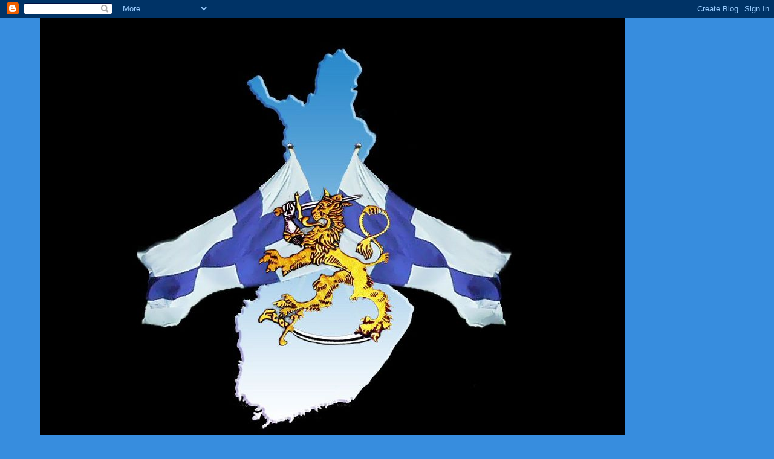

--- FILE ---
content_type: text/html; charset=UTF-8
request_url: https://piansotkut.blogspot.com/
body_size: 49484
content:
<!DOCTYPE html>
<html class='v2' dir='ltr' lang='fi'>
<head>
<link href='https://www.blogger.com/static/v1/widgets/335934321-css_bundle_v2.css' rel='stylesheet' type='text/css'/>
<meta content='width=1100' name='viewport'/>
<meta content='text/html; charset=UTF-8' http-equiv='Content-Type'/>
<meta content='blogger' name='generator'/>
<link href='https://piansotkut.blogspot.com/favicon.ico' rel='icon' type='image/x-icon'/>
<link href='http://piansotkut.blogspot.com/' rel='canonical'/>
<link rel="alternate" type="application/atom+xml" title="SITÄ SUN TÄTÄ - Atom" href="https://piansotkut.blogspot.com/feeds/posts/default" />
<link rel="alternate" type="application/rss+xml" title="SITÄ SUN TÄTÄ - RSS" href="https://piansotkut.blogspot.com/feeds/posts/default?alt=rss" />
<link rel="service.post" type="application/atom+xml" title="SITÄ SUN TÄTÄ - Atom" href="https://www.blogger.com/feeds/8525631892196196089/posts/default" />
<link rel="me" href="https://www.blogger.com/profile/13094198361734573198" />
<!--Can't find substitution for tag [blog.ieCssRetrofitLinks]-->
<meta content='Huumoria, aforismejä, tipsejä, niksejä, kuvia, vitsejä ja muuta kivaa.' name='description'/>
<meta content='http://piansotkut.blogspot.com/' property='og:url'/>
<meta content='SITÄ SUN TÄTÄ' property='og:title'/>
<meta content='Huumoria, aforismejä, tipsejä, niksejä, kuvia, vitsejä ja muuta kivaa.' property='og:description'/>
<title>SITÄ SUN TÄTÄ</title>
<style type='text/css'>@font-face{font-family:'Merriweather';font-style:normal;font-weight:400;font-stretch:100%;font-display:swap;src:url(//fonts.gstatic.com/s/merriweather/v33/u-4D0qyriQwlOrhSvowK_l5UcA6zuSYEqOzpPe3HOZJ5eX1WtLaQwmYiScCmDxhtNOKl8yDr3icaGV31CPDaYKfFQn0.woff2)format('woff2');unicode-range:U+0460-052F,U+1C80-1C8A,U+20B4,U+2DE0-2DFF,U+A640-A69F,U+FE2E-FE2F;}@font-face{font-family:'Merriweather';font-style:normal;font-weight:400;font-stretch:100%;font-display:swap;src:url(//fonts.gstatic.com/s/merriweather/v33/u-4D0qyriQwlOrhSvowK_l5UcA6zuSYEqOzpPe3HOZJ5eX1WtLaQwmYiScCmDxhtNOKl8yDr3icaEF31CPDaYKfFQn0.woff2)format('woff2');unicode-range:U+0301,U+0400-045F,U+0490-0491,U+04B0-04B1,U+2116;}@font-face{font-family:'Merriweather';font-style:normal;font-weight:400;font-stretch:100%;font-display:swap;src:url(//fonts.gstatic.com/s/merriweather/v33/u-4D0qyriQwlOrhSvowK_l5UcA6zuSYEqOzpPe3HOZJ5eX1WtLaQwmYiScCmDxhtNOKl8yDr3icaG131CPDaYKfFQn0.woff2)format('woff2');unicode-range:U+0102-0103,U+0110-0111,U+0128-0129,U+0168-0169,U+01A0-01A1,U+01AF-01B0,U+0300-0301,U+0303-0304,U+0308-0309,U+0323,U+0329,U+1EA0-1EF9,U+20AB;}@font-face{font-family:'Merriweather';font-style:normal;font-weight:400;font-stretch:100%;font-display:swap;src:url(//fonts.gstatic.com/s/merriweather/v33/u-4D0qyriQwlOrhSvowK_l5UcA6zuSYEqOzpPe3HOZJ5eX1WtLaQwmYiScCmDxhtNOKl8yDr3icaGl31CPDaYKfFQn0.woff2)format('woff2');unicode-range:U+0100-02BA,U+02BD-02C5,U+02C7-02CC,U+02CE-02D7,U+02DD-02FF,U+0304,U+0308,U+0329,U+1D00-1DBF,U+1E00-1E9F,U+1EF2-1EFF,U+2020,U+20A0-20AB,U+20AD-20C0,U+2113,U+2C60-2C7F,U+A720-A7FF;}@font-face{font-family:'Merriweather';font-style:normal;font-weight:400;font-stretch:100%;font-display:swap;src:url(//fonts.gstatic.com/s/merriweather/v33/u-4D0qyriQwlOrhSvowK_l5UcA6zuSYEqOzpPe3HOZJ5eX1WtLaQwmYiScCmDxhtNOKl8yDr3icaFF31CPDaYKfF.woff2)format('woff2');unicode-range:U+0000-00FF,U+0131,U+0152-0153,U+02BB-02BC,U+02C6,U+02DA,U+02DC,U+0304,U+0308,U+0329,U+2000-206F,U+20AC,U+2122,U+2191,U+2193,U+2212,U+2215,U+FEFF,U+FFFD;}@font-face{font-family:'Rock Salt';font-style:normal;font-weight:400;font-display:swap;src:url(//fonts.gstatic.com/s/rocksalt/v24/MwQ0bhv11fWD6QsAVOZrt0M6p7NGrQ.woff2)format('woff2');unicode-range:U+0000-00FF,U+0131,U+0152-0153,U+02BB-02BC,U+02C6,U+02DA,U+02DC,U+0304,U+0308,U+0329,U+2000-206F,U+20AC,U+2122,U+2191,U+2193,U+2212,U+2215,U+FEFF,U+FFFD;}@font-face{font-family:'Syncopate';font-style:normal;font-weight:400;font-display:swap;src:url(//fonts.gstatic.com/s/syncopate/v24/pe0sMIuPIYBCpEV5eFdCC_e_Kdxic2wp.woff2)format('woff2');unicode-range:U+0100-02BA,U+02BD-02C5,U+02C7-02CC,U+02CE-02D7,U+02DD-02FF,U+0304,U+0308,U+0329,U+1D00-1DBF,U+1E00-1E9F,U+1EF2-1EFF,U+2020,U+20A0-20AB,U+20AD-20C0,U+2113,U+2C60-2C7F,U+A720-A7FF;}@font-face{font-family:'Syncopate';font-style:normal;font-weight:400;font-display:swap;src:url(//fonts.gstatic.com/s/syncopate/v24/pe0sMIuPIYBCpEV5eFdCBfe_Kdxicw.woff2)format('woff2');unicode-range:U+0000-00FF,U+0131,U+0152-0153,U+02BB-02BC,U+02C6,U+02DA,U+02DC,U+0304,U+0308,U+0329,U+2000-206F,U+20AC,U+2122,U+2191,U+2193,U+2212,U+2215,U+FEFF,U+FFFD;}@font-face{font-family:'Syncopate';font-style:normal;font-weight:700;font-display:swap;src:url(//fonts.gstatic.com/s/syncopate/v24/pe0pMIuPIYBCpEV5eFdKvtKqCv5vWVYgV6l-.woff2)format('woff2');unicode-range:U+0100-02BA,U+02BD-02C5,U+02C7-02CC,U+02CE-02D7,U+02DD-02FF,U+0304,U+0308,U+0329,U+1D00-1DBF,U+1E00-1E9F,U+1EF2-1EFF,U+2020,U+20A0-20AB,U+20AD-20C0,U+2113,U+2C60-2C7F,U+A720-A7FF;}@font-face{font-family:'Syncopate';font-style:normal;font-weight:700;font-display:swap;src:url(//fonts.gstatic.com/s/syncopate/v24/pe0pMIuPIYBCpEV5eFdKvtKqBP5vWVYgVw.woff2)format('woff2');unicode-range:U+0000-00FF,U+0131,U+0152-0153,U+02BB-02BC,U+02C6,U+02DA,U+02DC,U+0304,U+0308,U+0329,U+2000-206F,U+20AC,U+2122,U+2191,U+2193,U+2212,U+2215,U+FEFF,U+FFFD;}</style>
<style id='page-skin-1' type='text/css'><!--
/*
-----------------------------------------------
Blogger Template Style
Name:     Awesome Inc.
Designer: Tina Chen
URL:      tinachen.org
----------------------------------------------- */
/* Content
----------------------------------------------- */
body {
font: normal normal 20px Merriweather;
color: #444444;
background: #378dde url(//www.blogblog.com/1kt/awesomeinc/body_background_dark.png) repeat scroll top left;
}
html body .content-outer {
min-width: 0;
max-width: 100%;
width: 100%;
}
a:link {
text-decoration: none;
color: #888888;
}
a:visited {
text-decoration: none;
color: #444444;
}
a:hover {
text-decoration: underline;
color: #cccccc;
}
.body-fauxcolumn-outer .cap-top {
position: absolute;
z-index: 1;
height: 276px;
width: 100%;
background: transparent url(//www.blogblog.com/1kt/awesomeinc/body_gradient_dark.png) repeat-x scroll top left;
_background-image: none;
}
/* Columns
----------------------------------------------- */
.content-inner {
padding: 0;
}
.header-inner .section {
margin: 0 16px;
}
.tabs-inner .section {
margin: 0 16px;
}
.main-inner {
padding-top: 30px;
}
.main-inner .column-center-inner,
.main-inner .column-left-inner,
.main-inner .column-right-inner {
padding: 0 5px;
}
*+html body .main-inner .column-center-inner {
margin-top: -30px;
}
#layout .main-inner .column-center-inner {
margin-top: 0;
}
/* Header
----------------------------------------------- */
.header-outer {
margin: 0 0 0 0;
background: #378dde none repeat scroll 0 0;
}
.Header h1 {
font: normal bold 14px Rock Salt;
color: #378dde;
text-shadow: 0 0 -1px #000000;
}
.Header h1 a {
color: #378dde;
}
.Header .description {
font: normal normal 20px Rock Salt;
color: #ffffff;
}
.header-inner .Header .titlewrapper,
.header-inner .Header .descriptionwrapper {
padding-left: 0;
padding-right: 0;
margin-bottom: 0;
}
.header-inner .Header .titlewrapper {
padding-top: 22px;
}
/* Tabs
----------------------------------------------- */
.tabs-outer {
overflow: hidden;
position: relative;
background: #141414 none repeat scroll 0 0;
}
#layout .tabs-outer {
overflow: visible;
}
.tabs-cap-top, .tabs-cap-bottom {
position: absolute;
width: 100%;
border-top: 1px solid #141414;
}
.tabs-cap-bottom {
bottom: 0;
}
.tabs-inner .widget li a {
display: inline-block;
margin: 0;
padding: .6em 1.5em;
font: normal bold 14px Impact, sans-serif;
color: #444444;
border-top: 1px solid #141414;
border-bottom: 1px solid #141414;
border-left: 1px solid #141414;
height: 16px;
line-height: 16px;
}
.tabs-inner .widget li:last-child a {
border-right: 1px solid #141414;
}
.tabs-inner .widget li.selected a, .tabs-inner .widget li a:hover {
background: #141414 none repeat-x scroll 0 -100px;
color: #444444;
}
/* Headings
----------------------------------------------- */
h2 {
font: normal bold 14px Syncopate;
color: #cccccc;
}
/* Widgets
----------------------------------------------- */
.main-inner .section {
margin: 0 27px;
padding: 0;
}
.main-inner .column-left-outer,
.main-inner .column-right-outer {
margin-top: 0;
}
#layout .main-inner .column-left-outer,
#layout .main-inner .column-right-outer {
margin-top: 0;
}
.main-inner .column-left-inner,
.main-inner .column-right-inner {
background: transparent none repeat 0 0;
-moz-box-shadow: 0 0 0 rgba(0, 0, 0, .2);
-webkit-box-shadow: 0 0 0 rgba(0, 0, 0, .2);
-goog-ms-box-shadow: 0 0 0 rgba(0, 0, 0, .2);
box-shadow: 0 0 0 rgba(0, 0, 0, .2);
-moz-border-radius: 0;
-webkit-border-radius: 0;
-goog-ms-border-radius: 0;
border-radius: 0;
}
#layout .main-inner .column-left-inner,
#layout .main-inner .column-right-inner {
margin-top: 0;
}
.sidebar .widget {
font: normal normal 14px Syncopate;
color: #cccccc;
}
.sidebar .widget a:link {
color: #ffffff;
}
.sidebar .widget a:visited {
color: #ffffff;
}
.sidebar .widget a:hover {
color: #ffffff;
}
.sidebar .widget h2 {
text-shadow: 0 0 -1px #000000;
}
.main-inner .widget {
background-color: #141414;
border: 1px solid #ffffff;
padding: 0 15px 15px;
margin: 20px -16px;
-moz-box-shadow: 0 0 0 rgba(0, 0, 0, .2);
-webkit-box-shadow: 0 0 0 rgba(0, 0, 0, .2);
-goog-ms-box-shadow: 0 0 0 rgba(0, 0, 0, .2);
box-shadow: 0 0 0 rgba(0, 0, 0, .2);
-moz-border-radius: 0;
-webkit-border-radius: 0;
-goog-ms-border-radius: 0;
border-radius: 0;
}
.main-inner .widget h2 {
margin: 0 -15px;
padding: .6em 15px .5em;
border-bottom: 1px solid #ffffff;
}
.footer-inner .widget h2 {
padding: 0 0 .4em;
border-bottom: 1px solid #ffffff;
}
.main-inner .widget h2 + div, .footer-inner .widget h2 + div {
border-top: 1px solid #ffffff;
padding-top: 8px;
}
.main-inner .widget .widget-content {
margin: 0 -15px;
padding: 7px 15px 0;
}
.main-inner .widget ul, .main-inner .widget #ArchiveList ul.flat {
margin: -8px -15px 0;
padding: 0;
list-style: none;
}
.main-inner .widget #ArchiveList {
margin: -8px 0 0;
}
.main-inner .widget ul li, .main-inner .widget #ArchiveList ul.flat li {
padding: .5em 15px;
text-indent: 0;
color: #ffffff;
border-top: 1px solid #ffffff;
border-bottom: 1px solid #ffffff;
}
.main-inner .widget #ArchiveList ul li {
padding-top: .25em;
padding-bottom: .25em;
}
.main-inner .widget ul li:first-child, .main-inner .widget #ArchiveList ul.flat li:first-child {
border-top: none;
}
.main-inner .widget ul li:last-child, .main-inner .widget #ArchiveList ul.flat li:last-child {
border-bottom: none;
}
.post-body {
position: relative;
}
.main-inner .widget .post-body ul {
padding: 0 2.5em;
margin: .5em 0;
list-style: disc;
}
.main-inner .widget .post-body ul li {
padding: 0.25em 0;
margin-bottom: .25em;
color: #444444;
border: none;
}
.footer-inner .widget ul {
padding: 0;
list-style: none;
}
.widget .zippy {
color: #ffffff;
}
/* Posts
----------------------------------------------- */
body .main-inner .Blog {
padding: 0;
margin-bottom: 1em;
background-color: transparent;
border: none;
-moz-box-shadow: 0 0 0 rgba(0, 0, 0, 0);
-webkit-box-shadow: 0 0 0 rgba(0, 0, 0, 0);
-goog-ms-box-shadow: 0 0 0 rgba(0, 0, 0, 0);
box-shadow: 0 0 0 rgba(0, 0, 0, 0);
}
.main-inner .section:last-child .Blog:last-child {
padding: 0;
margin-bottom: 1em;
}
.main-inner .widget h2.date-header {
margin: 0 -15px 1px;
padding: 0 0 0 0;
font: normal normal 12px Arial, Tahoma, Helvetica, FreeSans, sans-serif;
color: #444444;
background: transparent none no-repeat scroll top left;
border-top: 0 solid #141414;
border-bottom: 1px solid #ffffff;
-moz-border-radius-topleft: 0;
-moz-border-radius-topright: 0;
-webkit-border-top-left-radius: 0;
-webkit-border-top-right-radius: 0;
border-top-left-radius: 0;
border-top-right-radius: 0;
position: static;
bottom: 100%;
right: 15px;
text-shadow: 0 0 -1px #000000;
}
.main-inner .widget h2.date-header span {
font: normal normal 12px Arial, Tahoma, Helvetica, FreeSans, sans-serif;
display: block;
padding: .5em 15px;
border-left: 0 solid #141414;
border-right: 0 solid #141414;
}
.date-outer {
position: relative;
margin: 30px 0 20px;
padding: 0 15px;
background-color: #ffffff;
border: 1px solid #1b466f;
-moz-box-shadow: 0 0 0 rgba(0, 0, 0, .2);
-webkit-box-shadow: 0 0 0 rgba(0, 0, 0, .2);
-goog-ms-box-shadow: 0 0 0 rgba(0, 0, 0, .2);
box-shadow: 0 0 0 rgba(0, 0, 0, .2);
-moz-border-radius: 0;
-webkit-border-radius: 0;
-goog-ms-border-radius: 0;
border-radius: 0;
}
.date-outer:first-child {
margin-top: 0;
}
.date-outer:last-child {
margin-bottom: 20px;
-moz-border-radius-bottomleft: 0;
-moz-border-radius-bottomright: 0;
-webkit-border-bottom-left-radius: 0;
-webkit-border-bottom-right-radius: 0;
-goog-ms-border-bottom-left-radius: 0;
-goog-ms-border-bottom-right-radius: 0;
border-bottom-left-radius: 0;
border-bottom-right-radius: 0;
}
.date-posts {
margin: 0 -15px;
padding: 0 15px;
clear: both;
}
.post-outer, .inline-ad {
border-top: 1px solid #888888;
margin: 0 -15px;
padding: 15px 15px;
}
.post-outer {
padding-bottom: 10px;
}
.post-outer:first-child {
padding-top: 0;
border-top: none;
}
.post-outer:last-child, .inline-ad:last-child {
border-bottom: none;
}
.post-body {
position: relative;
}
.post-body img {
padding: 8px;
background: #ffffff;
border: 1px solid #888888;
-moz-box-shadow: 0 0 0 rgba(0, 0, 0, .2);
-webkit-box-shadow: 0 0 0 rgba(0, 0, 0, .2);
box-shadow: 0 0 0 rgba(0, 0, 0, .2);
-moz-border-radius: 0;
-webkit-border-radius: 0;
border-radius: 0;
}
h3.post-title, h4 {
font: normal bold 22px 'Courier New', Courier, FreeMono, monospace;
color: #666666;
}
h3.post-title a {
font: normal bold 22px 'Courier New', Courier, FreeMono, monospace;
color: #666666;
}
h3.post-title a:hover {
color: #cccccc;
text-decoration: underline;
}
.post-header {
margin: 0 0 1em;
}
.post-body {
line-height: 1.4;
}
.post-outer h2 {
color: #444444;
}
.post-footer {
margin: 1.5em 0 0;
}
#blog-pager {
padding: 15px;
font-size: 120%;
background-color: #ffffff;
border: 1px solid #ffffff;
-moz-box-shadow: 0 0 0 rgba(0, 0, 0, .2);
-webkit-box-shadow: 0 0 0 rgba(0, 0, 0, .2);
-goog-ms-box-shadow: 0 0 0 rgba(0, 0, 0, .2);
box-shadow: 0 0 0 rgba(0, 0, 0, .2);
-moz-border-radius: 0;
-webkit-border-radius: 0;
-goog-ms-border-radius: 0;
border-radius: 0;
-moz-border-radius-topleft: 0;
-moz-border-radius-topright: 0;
-webkit-border-top-left-radius: 0;
-webkit-border-top-right-radius: 0;
-goog-ms-border-top-left-radius: 0;
-goog-ms-border-top-right-radius: 0;
border-top-left-radius: 0;
border-top-right-radius-topright: 0;
margin-top: 1em;
}
.blog-feeds, .post-feeds {
margin: 1em 0;
text-align: center;
color: #444444;
}
.blog-feeds a, .post-feeds a {
color: #888888;
}
.blog-feeds a:visited, .post-feeds a:visited {
color: #444444;
}
.blog-feeds a:hover, .post-feeds a:hover {
color: #cccccc;
}
.post-outer .comments {
margin-top: 2em;
}
/* Comments
----------------------------------------------- */
.comments .comments-content .icon.blog-author {
background-repeat: no-repeat;
background-image: url([data-uri]);
}
.comments .comments-content .loadmore a {
border-top: 1px solid #141414;
border-bottom: 1px solid #141414;
}
.comments .continue {
border-top: 2px solid #141414;
}
/* Footer
----------------------------------------------- */
.footer-outer {
margin: -0 0 -1px;
padding: 0 0 0;
color: #444444;
overflow: hidden;
}
.footer-fauxborder-left {
border-top: 1px solid #ffffff;
background: #141414 none repeat scroll 0 0;
-moz-box-shadow: 0 0 0 rgba(0, 0, 0, .2);
-webkit-box-shadow: 0 0 0 rgba(0, 0, 0, .2);
-goog-ms-box-shadow: 0 0 0 rgba(0, 0, 0, .2);
box-shadow: 0 0 0 rgba(0, 0, 0, .2);
margin: 0 -0;
}
/* Mobile
----------------------------------------------- */
body.mobile {
background-size: auto;
}
.mobile .body-fauxcolumn-outer {
background: transparent none repeat scroll top left;
}
*+html body.mobile .main-inner .column-center-inner {
margin-top: 0;
}
.mobile .main-inner .widget {
padding: 0 0 15px;
}
.mobile .main-inner .widget h2 + div,
.mobile .footer-inner .widget h2 + div {
border-top: none;
padding-top: 0;
}
.mobile .footer-inner .widget h2 {
padding: 0.5em 0;
border-bottom: none;
}
.mobile .main-inner .widget .widget-content {
margin: 0;
padding: 7px 0 0;
}
.mobile .main-inner .widget ul,
.mobile .main-inner .widget #ArchiveList ul.flat {
margin: 0 -15px 0;
}
.mobile .main-inner .widget h2.date-header {
right: 0;
}
.mobile .date-header span {
padding: 0.4em 0;
}
.mobile .date-outer:first-child {
margin-bottom: 0;
border: 1px solid #1b466f;
-moz-border-radius-topleft: 0;
-moz-border-radius-topright: 0;
-webkit-border-top-left-radius: 0;
-webkit-border-top-right-radius: 0;
-goog-ms-border-top-left-radius: 0;
-goog-ms-border-top-right-radius: 0;
border-top-left-radius: 0;
border-top-right-radius: 0;
}
.mobile .date-outer {
border-color: #1b466f;
border-width: 0 1px 1px;
}
.mobile .date-outer:last-child {
margin-bottom: 0;
}
.mobile .main-inner {
padding: 0;
}
.mobile .header-inner .section {
margin: 0;
}
.mobile .post-outer, .mobile .inline-ad {
padding: 5px 0;
}
.mobile .tabs-inner .section {
margin: 0 10px;
}
.mobile .main-inner .widget h2 {
margin: 0;
padding: 0;
}
.mobile .main-inner .widget h2.date-header span {
padding: 0;
}
.mobile .main-inner .widget .widget-content {
margin: 0;
padding: 7px 0 0;
}
.mobile #blog-pager {
border: 1px solid transparent;
background: #141414 none repeat scroll 0 0;
}
.mobile .main-inner .column-left-inner,
.mobile .main-inner .column-right-inner {
background: transparent none repeat 0 0;
-moz-box-shadow: none;
-webkit-box-shadow: none;
-goog-ms-box-shadow: none;
box-shadow: none;
}
.mobile .date-posts {
margin: 0;
padding: 0;
}
.mobile .footer-fauxborder-left {
margin: 0;
border-top: inherit;
}
.mobile .main-inner .section:last-child .Blog:last-child {
margin-bottom: 0;
}
.mobile-index-contents {
color: #444444;
}
.mobile .mobile-link-button {
background: #888888 none repeat scroll 0 0;
}
.mobile-link-button a:link, .mobile-link-button a:visited {
color: #ffffff;
}
.mobile .tabs-inner .PageList .widget-content {
background: transparent;
border-top: 1px solid;
border-color: #141414;
color: #444444;
}
.mobile .tabs-inner .PageList .widget-content .pagelist-arrow {
border-left: 1px solid #141414;
}

--></style>
<style id='template-skin-1' type='text/css'><!--
body {
min-width: 1180px;
}
.content-outer, .content-fauxcolumn-outer, .region-inner {
min-width: 1180px;
max-width: 1180px;
_width: 1180px;
}
.main-inner .columns {
padding-left: 0px;
padding-right: 320px;
}
.main-inner .fauxcolumn-center-outer {
left: 0px;
right: 320px;
/* IE6 does not respect left and right together */
_width: expression(this.parentNode.offsetWidth -
parseInt("0px") -
parseInt("320px") + 'px');
}
.main-inner .fauxcolumn-left-outer {
width: 0px;
}
.main-inner .fauxcolumn-right-outer {
width: 320px;
}
.main-inner .column-left-outer {
width: 0px;
right: 100%;
margin-left: -0px;
}
.main-inner .column-right-outer {
width: 320px;
margin-right: -320px;
}
#layout {
min-width: 0;
}
#layout .content-outer {
min-width: 0;
width: 800px;
}
#layout .region-inner {
min-width: 0;
width: auto;
}
body#layout div.add_widget {
padding: 8px;
}
body#layout div.add_widget a {
margin-left: 32px;
}
--></style>
<link href='https://www.blogger.com/dyn-css/authorization.css?targetBlogID=8525631892196196089&amp;zx=0520a816-bf90-4646-b76f-b936525600de' media='none' onload='if(media!=&#39;all&#39;)media=&#39;all&#39;' rel='stylesheet'/><noscript><link href='https://www.blogger.com/dyn-css/authorization.css?targetBlogID=8525631892196196089&amp;zx=0520a816-bf90-4646-b76f-b936525600de' rel='stylesheet'/></noscript>
<meta name='google-adsense-platform-account' content='ca-host-pub-1556223355139109'/>
<meta name='google-adsense-platform-domain' content='blogspot.com'/>

<!-- data-ad-client=ca-pub-2512316004766940 -->

</head>
<body class='loading variant-dark'>
<div class='navbar section' id='navbar' name='Navigointipalkki'><div class='widget Navbar' data-version='1' id='Navbar1'><script type="text/javascript">
    function setAttributeOnload(object, attribute, val) {
      if(window.addEventListener) {
        window.addEventListener('load',
          function(){ object[attribute] = val; }, false);
      } else {
        window.attachEvent('onload', function(){ object[attribute] = val; });
      }
    }
  </script>
<div id="navbar-iframe-container"></div>
<script type="text/javascript" src="https://apis.google.com/js/platform.js"></script>
<script type="text/javascript">
      gapi.load("gapi.iframes:gapi.iframes.style.bubble", function() {
        if (gapi.iframes && gapi.iframes.getContext) {
          gapi.iframes.getContext().openChild({
              url: 'https://www.blogger.com/navbar/8525631892196196089?origin\x3dhttps://piansotkut.blogspot.com',
              where: document.getElementById("navbar-iframe-container"),
              id: "navbar-iframe"
          });
        }
      });
    </script><script type="text/javascript">
(function() {
var script = document.createElement('script');
script.type = 'text/javascript';
script.src = '//pagead2.googlesyndication.com/pagead/js/google_top_exp.js';
var head = document.getElementsByTagName('head')[0];
if (head) {
head.appendChild(script);
}})();
</script>
</div></div>
<div itemscope='itemscope' itemtype='http://schema.org/Blog' style='display: none;'>
<meta content='SITÄ SUN TÄTÄ' itemprop='name'/>
<meta content='Huumoria, aforismejä, tipsejä, niksejä, kuvia, vitsejä ja muuta kivaa.' itemprop='description'/>
</div>
<div class='body-fauxcolumns'>
<div class='fauxcolumn-outer body-fauxcolumn-outer'>
<div class='cap-top'>
<div class='cap-left'></div>
<div class='cap-right'></div>
</div>
<div class='fauxborder-left'>
<div class='fauxborder-right'></div>
<div class='fauxcolumn-inner'>
</div>
</div>
<div class='cap-bottom'>
<div class='cap-left'></div>
<div class='cap-right'></div>
</div>
</div>
</div>
<div class='content'>
<div class='content-fauxcolumns'>
<div class='fauxcolumn-outer content-fauxcolumn-outer'>
<div class='cap-top'>
<div class='cap-left'></div>
<div class='cap-right'></div>
</div>
<div class='fauxborder-left'>
<div class='fauxborder-right'></div>
<div class='fauxcolumn-inner'>
</div>
</div>
<div class='cap-bottom'>
<div class='cap-left'></div>
<div class='cap-right'></div>
</div>
</div>
</div>
<div class='content-outer'>
<div class='content-cap-top cap-top'>
<div class='cap-left'></div>
<div class='cap-right'></div>
</div>
<div class='fauxborder-left content-fauxborder-left'>
<div class='fauxborder-right content-fauxborder-right'></div>
<div class='content-inner'>
<header>
<div class='header-outer'>
<div class='header-cap-top cap-top'>
<div class='cap-left'></div>
<div class='cap-right'></div>
</div>
<div class='fauxborder-left header-fauxborder-left'>
<div class='fauxborder-right header-fauxborder-right'></div>
<div class='region-inner header-inner'>
<div class='header section' id='header' name='Otsikko'><div class='widget Header' data-version='1' id='Header1'>
<div id='header-inner'>
<a href='https://piansotkut.blogspot.com/' style='display: block'>
<img alt='SITÄ SUN TÄTÄ' height='726px; ' id='Header1_headerimg' src='https://blogger.googleusercontent.com/img/b/R29vZ2xl/AVvXsEhkrlCp5gAFN5rgXKyq-2tE1tXECu47ff_TKxsqyY0ufiQ7OqJzUGMeqs7rgQ8NG6ArIiv4erskufhgmQIqzlfldhvz1mFRygAi3ep9-SRh_qt34cGT-UW6i8tYiKHlN3GD1gOFQqn9-XI1/s1600-r/suomet.jpg' style='display: block' width='968px; '/>
</a>
<div class='descriptionwrapper'>
<p class='description'><span>SITÄ SUN TÄTÄ. ENIMMÄKSEEN HUUMORIA,VIDEOITA, SKETSEJÄ, HUPIA, KUVIA JA AFORISMEJÄ</span></p>
</div>
</div>
</div></div>
</div>
</div>
<div class='header-cap-bottom cap-bottom'>
<div class='cap-left'></div>
<div class='cap-right'></div>
</div>
</div>
</header>
<div class='tabs-outer'>
<div class='tabs-cap-top cap-top'>
<div class='cap-left'></div>
<div class='cap-right'></div>
</div>
<div class='fauxborder-left tabs-fauxborder-left'>
<div class='fauxborder-right tabs-fauxborder-right'></div>
<div class='region-inner tabs-inner'>
<div class='tabs section' id='crosscol' name='Kaikki sarakkeet'><div class='widget HTML' data-version='1' id='HTML8'>
<div class='widget-content'>
<div id="cse-search-results"></div>
<script type="text/javascript">
  var googleSearchIframeName = "cse-search-results";
  var googleSearchFormName = "cse-search-box";
  var googleSearchFrameWidth = 800;
  var googleSearchDomain = "www.google.fi";
  var googleSearchPath = "/cse";
</script>
<script type="text/javascript" src="//www.google.com/afsonline/show_afs_search.js"></script>
</div>
<div class='clear'></div>
</div><div class='widget HTML' data-version='1' id='HTML7'>
<div class='widget-content'>
<script type="text/javascript"><!--
google_ad_client = "pub-2512316004766940";
google_ad_host = "pub-1556223355139109";
google_ad_host_channel="00000+00002+00080";
/* 300x250, luotu 12.1.2010 */
google_ad_slot = "6357234343";
google_ad_width = 300;
google_ad_height = 250;
//-->
</script>
<script src="//pagead2.googlesyndication.com/pagead/show_ads.js" type="text/javascript">
</script>
</div>
<div class='clear'></div>
</div><div class='widget HTML' data-version='1' id='HTML5'>
<div class='widget-content'>
<script type="text/javascript"><!--
google_ad_client = "pub-2512316004766940";
google_ad_host = "pub-1556223355139109";
google_ad_host_channel="00000+00002+00080";
/* 234x60, luotu 1.1.2010 */
google_ad_slot = "1063069511";
google_ad_width = 234;
google_ad_height = 60;
//-->
</script>
<script src="//pagead2.googlesyndication.com/pagead/show_ads.js" type="text/javascript">
</script>
</div>
<div class='clear'></div>
</div></div>
<div class='tabs section' id='crosscol-overflow' name='Cross-Column 2'><div class='widget HTML' data-version='1' id='HTML4'>
<div class='widget-content'>
<div id="cse-search-results"></div>
<script type="text/javascript">
  var googleSearchIframeName = "cse-search-results";
  var googleSearchFormName = "cse-search-box";
  var googleSearchFrameWidth = 800;
  var googleSearchDomain = "www.google.fi";
  var googleSearchPath = "/cse";
</script>
<script src="//www.google.com/afsonline/show_afs_search.js" type="text/javascript"></script>
</div>
<div class='clear'></div>
</div></div>
</div>
</div>
<div class='tabs-cap-bottom cap-bottom'>
<div class='cap-left'></div>
<div class='cap-right'></div>
</div>
</div>
<div class='main-outer'>
<div class='main-cap-top cap-top'>
<div class='cap-left'></div>
<div class='cap-right'></div>
</div>
<div class='fauxborder-left main-fauxborder-left'>
<div class='fauxborder-right main-fauxborder-right'></div>
<div class='region-inner main-inner'>
<div class='columns fauxcolumns'>
<div class='fauxcolumn-outer fauxcolumn-center-outer'>
<div class='cap-top'>
<div class='cap-left'></div>
<div class='cap-right'></div>
</div>
<div class='fauxborder-left'>
<div class='fauxborder-right'></div>
<div class='fauxcolumn-inner'>
</div>
</div>
<div class='cap-bottom'>
<div class='cap-left'></div>
<div class='cap-right'></div>
</div>
</div>
<div class='fauxcolumn-outer fauxcolumn-left-outer'>
<div class='cap-top'>
<div class='cap-left'></div>
<div class='cap-right'></div>
</div>
<div class='fauxborder-left'>
<div class='fauxborder-right'></div>
<div class='fauxcolumn-inner'>
</div>
</div>
<div class='cap-bottom'>
<div class='cap-left'></div>
<div class='cap-right'></div>
</div>
</div>
<div class='fauxcolumn-outer fauxcolumn-right-outer'>
<div class='cap-top'>
<div class='cap-left'></div>
<div class='cap-right'></div>
</div>
<div class='fauxborder-left'>
<div class='fauxborder-right'></div>
<div class='fauxcolumn-inner'>
</div>
</div>
<div class='cap-bottom'>
<div class='cap-left'></div>
<div class='cap-right'></div>
</div>
</div>
<!-- corrects IE6 width calculation -->
<div class='columns-inner'>
<div class='column-center-outer'>
<div class='column-center-inner'>
<div class='main section' id='main' name='Ensisijainen'><div class='widget Blog' data-version='1' id='Blog1'>
<div class='blog-posts hfeed'>

          <div class="date-outer">
        
<h2 class='date-header'><span>torstai 18. kesäkuuta 2015</span></h2>

          <div class="date-posts">
        
<div class='post-outer'>
<div class='post hentry'>
<a name='1017475347381532768'></a>
<h3 class='post-title entry-title'>
<a href='https://piansotkut.blogspot.com/2015/06/mid-summer-twilight-in-finland-longest.html'>Mid-summer  twilight in Finland - the longest day of year</a>
</h3>
<div class='post-header'>
<div class='post-header-line-1'></div>
</div>
<div class='post-body entry-content'>
<b>RAUHALLISTA JUHANNUSTA</b><br />
<b>&nbsp;</b><br /><iframe allowfullscreen="" frameborder="0" height="270" src="https://www.youtube.com/embed/fklwY1gZ68c" width="480"></iframe>
<div style='clear: both;'></div>
</div>
<div class='post-footer'>
<div class='post-footer-line post-footer-line-1'><span class='post-timestamp'>
klo
<a class='timestamp-link' href='https://piansotkut.blogspot.com/2015/06/mid-summer-twilight-in-finland-longest.html' rel='bookmark' title='permanent link'><abbr class='published' title='2015-06-18T16:30:00+02:00'>torstaina, kesäkuuta 18, 2015</abbr></a>
</span>
<span class='post-comment-link'>
<a class='comment-link' href='https://www.blogger.com/comment/fullpage/post/8525631892196196089/1017475347381532768' onclick=''>0
kommenttia</a>
</span>
<span class='post-icons'>
<span class='item-action'>
<a href='https://www.blogger.com/email-post/8525631892196196089/1017475347381532768' title='Lähetä teksti sähköpostitse'>
<img alt="" class="icon-action" height="13" src="//img1.blogblog.com/img/icon18_email.gif" width="18">
</a>
</span>
<span class='item-control blog-admin pid-654324017'>
<a href='https://www.blogger.com/post-edit.g?blogID=8525631892196196089&postID=1017475347381532768&from=pencil' title='Muokkaa tekstiä'>
<img alt='' class='icon-action' height='18' src='https://resources.blogblog.com/img/icon18_edit_allbkg.gif' width='18'/>
</a>
</span>
</span>
<span class='post-backlinks post-comment-link'>
</span>
<div class='post-share-buttons'>
<a class='goog-inline-block share-button sb-email' href='https://www.blogger.com/share-post.g?blogID=8525631892196196089&postID=1017475347381532768&target=email' target='_blank' title='Kohteen lähettäminen sähköpostitse'><span class='share-button-link-text'>Kohteen lähettäminen sähköpostitse</span></a><a class='goog-inline-block share-button sb-blog' href='https://www.blogger.com/share-post.g?blogID=8525631892196196089&postID=1017475347381532768&target=blog' onclick='window.open(this.href, "_blank", "height=270,width=475"); return false;' target='_blank' title='Bloggaa tästä!'><span class='share-button-link-text'>Bloggaa tästä!</span></a><a class='goog-inline-block share-button sb-twitter' href='https://www.blogger.com/share-post.g?blogID=8525631892196196089&postID=1017475347381532768&target=twitter' target='_blank' title='Jaa X:ssä'><span class='share-button-link-text'>Jaa X:ssä</span></a><a class='goog-inline-block share-button sb-facebook' href='https://www.blogger.com/share-post.g?blogID=8525631892196196089&postID=1017475347381532768&target=facebook' onclick='window.open(this.href, "_blank", "height=430,width=640"); return false;' target='_blank' title='Jaa Facebookiin'><span class='share-button-link-text'>Jaa Facebookiin</span></a><a class='goog-inline-block share-button sb-pinterest' href='https://www.blogger.com/share-post.g?blogID=8525631892196196089&postID=1017475347381532768&target=pinterest' target='_blank' title='Jaa Pinterestiin'><span class='share-button-link-text'>Jaa Pinterestiin</span></a>
</div>
</div>
<div class='post-footer-line post-footer-line-2'><span class='post-labels'>
Tunnisteet:
<a href='https://piansotkut.blogspot.com/search/label/Finland' rel='tag'>Finland</a>,
<a href='https://piansotkut.blogspot.com/search/label/juhannus' rel='tag'>juhannus</a>,
<a href='https://piansotkut.blogspot.com/search/label/juhannusy%C3%B6' rel='tag'>juhannusyö</a>,
<a href='https://piansotkut.blogspot.com/search/label/juhlat' rel='tag'>juhlat</a>,
<a href='https://piansotkut.blogspot.com/search/label/j%C3%A4rvet' rel='tag'>järvet</a>,
<a href='https://piansotkut.blogspot.com/search/label/kes%C3%A4' rel='tag'>kesä</a>,
<a href='https://piansotkut.blogspot.com/search/label/kes%C3%A4y%C3%B6' rel='tag'>kesäyö</a>,
<a href='https://piansotkut.blogspot.com/search/label/y%C3%B6t%C3%B6n%20y%C3%B6.Suomi' rel='tag'>yötön yö.Suomi</a>
</span>
</div>
<div class='post-footer-line post-footer-line-3'></div>
</div>
</div>
</div>
<div class='inline-ad'>
<script type="text/javascript"><!--
google_ad_client="pub-2512316004766940";
google_ad_host="pub-1556223355139109";
google_ad_width=728;
google_ad_height=90;
google_ad_format="728x90_as";
google_ad_type="text_image";
google_ad_host_channel="0001+S0013+L0007";
google_color_border="E3FFE7";
google_color_bg="E3FFE7";
google_color_link="779999";
google_color_url="FF6FCF";
google_color_text="779999";
//--></script>
<script type="text/javascript" src="//pagead2.googlesyndication.com/pagead/show_ads.js">
</script>
</div>

          </div></div>
        

          <div class="date-outer">
        
<h2 class='date-header'><span>tiistai 16. kesäkuuta 2015</span></h2>

          <div class="date-posts">
        
<div class='post-outer'>
<div class='post hentry'>
<a name='558788410006485752'></a>
<h3 class='post-title entry-title'>
<a href='https://piansotkut.blogspot.com/2015/06/tervetuloa-estonian-air-koneeseen.html'>Tervetuloa Estonian Air koneeseen!</a>
</h3>
<div class='post-header'>
<div class='post-header-line-1'></div>
</div>
<div class='post-body entry-content'>
<div class="separator" style="clear: both; text-align: center;">
<span style="color: #0b5394;"><a href="https://blogger.googleusercontent.com/img/b/R29vZ2xl/AVvXsEil_HxoZ27UTJplD59ShmSSJodOK1Qi46UqaLUb0XczXSdxplIxm0bZrQ1GuOYfXUvrAtfKoFbi7YhtppbyYVilg7fyqbBB4TJqi9hp0bq3BPydwRo9BChfRPn36glmy00mSXHpKstvb96H/s1600/Bild+002.jpg" imageanchor="1" style="margin-left: 1em; margin-right: 1em;"><img border="0" height="640" src="https://blogger.googleusercontent.com/img/b/R29vZ2xl/AVvXsEil_HxoZ27UTJplD59ShmSSJodOK1Qi46UqaLUb0XczXSdxplIxm0bZrQ1GuOYfXUvrAtfKoFbi7YhtppbyYVilg7fyqbBB4TJqi9hp0bq3BPydwRo9BChfRPn36glmy00mSXHpKstvb96H/s640/Bild+002.jpg" width="600" /></a></span></div>
<div class="separator" style="clear: both; text-align: center;">
<a href="https://blogger.googleusercontent.com/img/b/R29vZ2xl/AVvXsEik-iIim9PjWb7P7_FLoXUKHK7yL6XcNxQxJJLWfNiPKBTb-m6-OISjIghZXwYlYYXXql45lbiPogiyaOC-ahXY0xEj5ZEIgm8MMqNCXzXd1Uk6s7aBH8EQGfX4wD-3PDKZPVdXyexBu3x9/s1600/Estonian+Air+Regional+SAAB+340+SE-LMT+%252895%2529%2528Ldg%2529+ARN+%2528SJ%2529%2528HR%2529-S.jpg" imageanchor="1" style="margin-left: 1em; margin-right: 1em;"><img border="0" height="425" src="https://blogger.googleusercontent.com/img/b/R29vZ2xl/AVvXsEik-iIim9PjWb7P7_FLoXUKHK7yL6XcNxQxJJLWfNiPKBTb-m6-OISjIghZXwYlYYXXql45lbiPogiyaOC-ahXY0xEj5ZEIgm8MMqNCXzXd1Uk6s7aBH8EQGfX4wD-3PDKZPVdXyexBu3x9/s640/Estonian+Air+Regional+SAAB+340+SE-LMT+%252895%2529%2528Ldg%2529+ARN+%2528SJ%2529%2528HR%2529-S.jpg" width="640" /></a></div>
<br />
<div style='clear: both;'></div>
</div>
<div class='post-footer'>
<div class='post-footer-line post-footer-line-1'><span class='post-timestamp'>
klo
<a class='timestamp-link' href='https://piansotkut.blogspot.com/2015/06/tervetuloa-estonian-air-koneeseen.html' rel='bookmark' title='permanent link'><abbr class='published' title='2015-06-16T20:36:00+02:00'>tiistaina, kesäkuuta 16, 2015</abbr></a>
</span>
<span class='post-comment-link'>
<a class='comment-link' href='https://www.blogger.com/comment/fullpage/post/8525631892196196089/558788410006485752' onclick=''>0
kommenttia</a>
</span>
<span class='post-icons'>
<span class='item-action'>
<a href='https://www.blogger.com/email-post/8525631892196196089/558788410006485752' title='Lähetä teksti sähköpostitse'>
<img alt="" class="icon-action" height="13" src="//img1.blogblog.com/img/icon18_email.gif" width="18">
</a>
</span>
<span class='item-control blog-admin pid-654324017'>
<a href='https://www.blogger.com/post-edit.g?blogID=8525631892196196089&postID=558788410006485752&from=pencil' title='Muokkaa tekstiä'>
<img alt='' class='icon-action' height='18' src='https://resources.blogblog.com/img/icon18_edit_allbkg.gif' width='18'/>
</a>
</span>
</span>
<span class='post-backlinks post-comment-link'>
</span>
<div class='post-share-buttons'>
<a class='goog-inline-block share-button sb-email' href='https://www.blogger.com/share-post.g?blogID=8525631892196196089&postID=558788410006485752&target=email' target='_blank' title='Kohteen lähettäminen sähköpostitse'><span class='share-button-link-text'>Kohteen lähettäminen sähköpostitse</span></a><a class='goog-inline-block share-button sb-blog' href='https://www.blogger.com/share-post.g?blogID=8525631892196196089&postID=558788410006485752&target=blog' onclick='window.open(this.href, "_blank", "height=270,width=475"); return false;' target='_blank' title='Bloggaa tästä!'><span class='share-button-link-text'>Bloggaa tästä!</span></a><a class='goog-inline-block share-button sb-twitter' href='https://www.blogger.com/share-post.g?blogID=8525631892196196089&postID=558788410006485752&target=twitter' target='_blank' title='Jaa X:ssä'><span class='share-button-link-text'>Jaa X:ssä</span></a><a class='goog-inline-block share-button sb-facebook' href='https://www.blogger.com/share-post.g?blogID=8525631892196196089&postID=558788410006485752&target=facebook' onclick='window.open(this.href, "_blank", "height=430,width=640"); return false;' target='_blank' title='Jaa Facebookiin'><span class='share-button-link-text'>Jaa Facebookiin</span></a><a class='goog-inline-block share-button sb-pinterest' href='https://www.blogger.com/share-post.g?blogID=8525631892196196089&postID=558788410006485752&target=pinterest' target='_blank' title='Jaa Pinterestiin'><span class='share-button-link-text'>Jaa Pinterestiin</span></a>
</div>
</div>
<div class='post-footer-line post-footer-line-2'><span class='post-labels'>
Tunnisteet:
<a href='https://piansotkut.blogspot.com/search/label/eesti' rel='tag'>eesti</a>,
<a href='https://piansotkut.blogspot.com/search/label/estonia' rel='tag'>estonia</a>,
<a href='https://piansotkut.blogspot.com/search/label/huumori' rel='tag'>huumori</a>,
<a href='https://piansotkut.blogspot.com/search/label/lennot' rel='tag'>lennot</a>,
<a href='https://piansotkut.blogspot.com/search/label/lentokone' rel='tag'>lentokone</a>,
<a href='https://piansotkut.blogspot.com/search/label/matkailu' rel='tag'>matkailu</a>
</span>
</div>
<div class='post-footer-line post-footer-line-3'></div>
</div>
</div>
</div>
<div class='inline-ad'>
<script type="text/javascript"><!--
google_ad_client="pub-2512316004766940";
google_ad_host="pub-1556223355139109";
google_ad_width=728;
google_ad_height=90;
google_ad_format="728x90_as";
google_ad_type="text_image";
google_ad_host_channel="0001+S0013+L0007";
google_color_border="E3FFE7";
google_color_bg="E3FFE7";
google_color_link="779999";
google_color_url="FF6FCF";
google_color_text="779999";
//--></script>
<script type="text/javascript" src="//pagead2.googlesyndication.com/pagead/show_ads.js">
</script>
</div>

          </div></div>
        

          <div class="date-outer">
        
<h2 class='date-header'><span>maanantai 22. joulukuuta 2014</span></h2>

          <div class="date-posts">
        
<div class='post-outer'>
<div class='post hentry'>
<a name='5878767249543940817'></a>
<h3 class='post-title entry-title'>
<a href='https://piansotkut.blogspot.com/2014/12/mr-bean-nativity-scene-krippenspiel.html'>Mr Bean - Nativity Scene -- Krippenspiel</a>
</h3>
<div class='post-header'>
<div class='post-header-line-1'></div>
</div>
<div class='post-body entry-content'>
<iframe allowfullscreen="" frameborder="0" height="270" src="https://www.youtube.com/embed/q8tSq-fNNyk?list=UUkAGrHCLFmlK3H2kd6isipg" width="480"></iframe>
<div style='clear: both;'></div>
</div>
<div class='post-footer'>
<div class='post-footer-line post-footer-line-1'><span class='post-timestamp'>
klo
<a class='timestamp-link' href='https://piansotkut.blogspot.com/2014/12/mr-bean-nativity-scene-krippenspiel.html' rel='bookmark' title='permanent link'><abbr class='published' title='2014-12-22T19:43:00+01:00'>maanantaina, joulukuuta 22, 2014</abbr></a>
</span>
<span class='post-comment-link'>
<a class='comment-link' href='https://www.blogger.com/comment/fullpage/post/8525631892196196089/5878767249543940817' onclick=''>1 kommenttia</a>
</span>
<span class='post-icons'>
<span class='item-action'>
<a href='https://www.blogger.com/email-post/8525631892196196089/5878767249543940817' title='Lähetä teksti sähköpostitse'>
<img alt="" class="icon-action" height="13" src="//img1.blogblog.com/img/icon18_email.gif" width="18">
</a>
</span>
<span class='item-control blog-admin pid-654324017'>
<a href='https://www.blogger.com/post-edit.g?blogID=8525631892196196089&postID=5878767249543940817&from=pencil' title='Muokkaa tekstiä'>
<img alt='' class='icon-action' height='18' src='https://resources.blogblog.com/img/icon18_edit_allbkg.gif' width='18'/>
</a>
</span>
</span>
<span class='post-backlinks post-comment-link'>
</span>
<div class='post-share-buttons'>
<a class='goog-inline-block share-button sb-email' href='https://www.blogger.com/share-post.g?blogID=8525631892196196089&postID=5878767249543940817&target=email' target='_blank' title='Kohteen lähettäminen sähköpostitse'><span class='share-button-link-text'>Kohteen lähettäminen sähköpostitse</span></a><a class='goog-inline-block share-button sb-blog' href='https://www.blogger.com/share-post.g?blogID=8525631892196196089&postID=5878767249543940817&target=blog' onclick='window.open(this.href, "_blank", "height=270,width=475"); return false;' target='_blank' title='Bloggaa tästä!'><span class='share-button-link-text'>Bloggaa tästä!</span></a><a class='goog-inline-block share-button sb-twitter' href='https://www.blogger.com/share-post.g?blogID=8525631892196196089&postID=5878767249543940817&target=twitter' target='_blank' title='Jaa X:ssä'><span class='share-button-link-text'>Jaa X:ssä</span></a><a class='goog-inline-block share-button sb-facebook' href='https://www.blogger.com/share-post.g?blogID=8525631892196196089&postID=5878767249543940817&target=facebook' onclick='window.open(this.href, "_blank", "height=430,width=640"); return false;' target='_blank' title='Jaa Facebookiin'><span class='share-button-link-text'>Jaa Facebookiin</span></a><a class='goog-inline-block share-button sb-pinterest' href='https://www.blogger.com/share-post.g?blogID=8525631892196196089&postID=5878767249543940817&target=pinterest' target='_blank' title='Jaa Pinterestiin'><span class='share-button-link-text'>Jaa Pinterestiin</span></a>
</div>
</div>
<div class='post-footer-line post-footer-line-2'><span class='post-labels'>
Tunnisteet:
<a href='https://piansotkut.blogspot.com/search/label/huumori' rel='tag'>huumori</a>,
<a href='https://piansotkut.blogspot.com/search/label/jeesuslapsi' rel='tag'>jeesuslapsi</a>,
<a href='https://piansotkut.blogspot.com/search/label/joulu' rel='tag'>joulu</a>,
<a href='https://piansotkut.blogspot.com/search/label/jouluvideo' rel='tag'>jouluvideo</a>,
<a href='https://piansotkut.blogspot.com/search/label/mr.bean' rel='tag'>mr.bean</a>,
<a href='https://piansotkut.blogspot.com/search/label/seimi' rel='tag'>seimi</a>
</span>
</div>
<div class='post-footer-line post-footer-line-3'></div>
</div>
</div>
</div>
<div class='inline-ad'>
<script type="text/javascript"><!--
google_ad_client="pub-2512316004766940";
google_ad_host="pub-1556223355139109";
google_ad_width=728;
google_ad_height=90;
google_ad_format="728x90_as";
google_ad_type="text_image";
google_ad_host_channel="0001+S0013+L0007";
google_color_border="E3FFE7";
google_color_bg="E3FFE7";
google_color_link="779999";
google_color_url="FF6FCF";
google_color_text="779999";
//--></script>
<script type="text/javascript" src="//pagead2.googlesyndication.com/pagead/show_ads.js">
</script>
</div>

          </div></div>
        

          <div class="date-outer">
        
<h2 class='date-header'><span>keskiviikko 17. joulukuuta 2014</span></h2>

          <div class="date-posts">
        
<div class='post-outer'>
<div class='post hentry'>
<a name='4953989045821324548'></a>
<h3 class='post-title entry-title'>
<a href='https://piansotkut.blogspot.com/2014/12/adhd-jos-olet-ihmetellyt-miksi-pyorint.html'>ADHD?</a>
</h3>
<div class='post-header'>
<div class='post-header-line-1'></div>
</div>
<div class='post-body entry-content'>
<a href="https://www.blogger.com/null" name="3164356570455953784"></a>

<br />
<h3 class="post-title entry-title">
<a href="http://piansotkut.blogspot.se/2011/01/ha-haa.html">ADHD?</a>
</h3>
<div class="post-header">
</div>
<div class="separator" style="clear: both; text-align: center;">
</div>
<span style="clear: left; float: left; font-size: medium; margin-bottom: 1em; margin-right: 1em;"><img height="484" id="il_fi" src="https://blogger.googleusercontent.com/img/b/R29vZ2xl/AVvXsEiYovxCIQYRkuyzRAoqj_V6wXWDjN5oArZIadFVv0yubm0G5FTzQwyrEiqFNAvC_rRE_me6nZnYIBeX_wZlSVHYVz9X2nXnw1_XOd4gcIj0LKooLH_gmEckH7Iq_hpjeHCrXBCltE9E8zbN/s320/stress.jpg" style="padding-bottom: 8px; padding-right: 8px; padding-top: 8px;" width="416" /></span><span style="font-size: medium;">Jos olet ihmetellyt, miksi pyöri(n/t) usein kuin väkkärä, vastaus tulee tässä: <br />
<br />
&nbsp; Vähän aikaa sitten havaittiin, että nuorena vaivannut ADHD on 
muuttunut ilmiöksi nimeltä ITTVH - Iän Tuoma Tarkkaavaisuuden Vajaus 
Häiriö. <br />
&nbsp; Naisilla oireet alkavat kuulemma huomattavasti miehiä aikaisemmin, joten tarkkana sisaret!</span><br />
<span style="font-size: medium;">Näin se ilmenee: <br />
&nbsp; Päätän pestä autoni. <br />
&nbsp; Lähtiessäni kohti autotallia huomaan postia eteisen pöydällä. <br />
<br />
&nbsp;Päätän selata postin läpi ennen kuin menen pesemään autoa. <br />
&nbsp; Tarkistan myös puhelimen vieressä olevat postiin menevät kutsukortit.<br />
&nbsp; Laitan autonavaimet pöydälle ja rypistän roskapostin roskakoriin, joka on pöydän alla. <br />
&nbsp; Silloin huomaan roskakorin olevan täynnä.<br />
&nbsp; Niinpä päätän laittaa kutsut takaisin pöydälle ja käydä tyhjentämässä roskakorin.&nbsp;</span><br />
<div class="separator" style="clear: both; text-align: center;">
<a href="https://blogger.googleusercontent.com/img/b/R29vZ2xl/AVvXsEjMNuAr2VtS9MaRV00YI_MfU62CzzQbDGFCdi4oh2Yp30KQMZ8kIBrZQ4UaOkKPp3JN55s5qtXCwAo6I728vMHBXQHHU63l1Th4jbSgqr5-zO4m2_AVawV4cPQZ_Kcj7N3XlJGu6D1Z8ule/s1600/10-post-it_rgb.jpg" style="clear: right; float: right; margin-bottom: 1em; margin-left: 1em;"><img border="0" height="137" src="https://blogger.googleusercontent.com/img/b/R29vZ2xl/AVvXsEjMNuAr2VtS9MaRV00YI_MfU62CzzQbDGFCdi4oh2Yp30KQMZ8kIBrZQ4UaOkKPp3JN55s5qtXCwAo6I728vMHBXQHHU63l1Th4jbSgqr5-zO4m2_AVawV4cPQZ_Kcj7N3XlJGu6D1Z8ule/s200/10-post-it_rgb.jpg" width="200" /></a></div>
<div class="separator" style="clear: both; text-align: center;">
</div>
<div class="separator" style="clear: both; text-align: center;">
</div>
<span style="font-size: medium;"><br />
&nbsp; Mutta sitten tajusinkin, että kun kerran olen viemässä roskia ulos ja 
roskalaatikko sattuu olemaan lähellä postilaatikkoa, voin aivan hyvin 
laittaa kutsuihin ensin postimerkit ja viedä ne samalla laatikkoon. <br />
&nbsp; Otan postimerkkikuoren esiin ja huomaan, että jäljellä on vain yksi postimerkki.&nbsp;</span><br />
<div class="separator" style="clear: both; text-align: center;">
<a href="https://blogger.googleusercontent.com/img/b/R29vZ2xl/AVvXsEjGCq2yfnUBGGpfreGZoyDbUedHyegF7LuNu48zPnWK2DZcR5T4KTmapZtS-JJ88IBku8G3zZTRTb4VHSYq_AvHgRgxgblQU_IRVpaWDM0YiwwB5NacZvzjAvW6fExmEq0tyKHkepkNtc8N/s1600/postimerkkiSL_uu.jpg" style="margin-left: 1em; margin-right: 1em;"><img border="0" height="142" src="https://blogger.googleusercontent.com/img/b/R29vZ2xl/AVvXsEjGCq2yfnUBGGpfreGZoyDbUedHyegF7LuNu48zPnWK2DZcR5T4KTmapZtS-JJ88IBku8G3zZTRTb4VHSYq_AvHgRgxgblQU_IRVpaWDM0YiwwB5NacZvzjAvW6fExmEq0tyKHkepkNtc8N/s200/postimerkkiSL_uu.jpg" width="200" /></a></div>
<br />
<br />
<div class="separator" style="clear: both; text-align: center;">
<span style="font-size: medium;">&nbsp;Lisää postimerkkejä on pöytälaatikossa 
työhuoneessani, joten lähden kohti työpöytääni, jonka päällä huomaan 
kokistölkin, jota olin ollut juomassa. </span><a href="https://blogger.googleusercontent.com/img/b/R29vZ2xl/AVvXsEh7h6GtgxzOiFl2me9jrrWoNW5hDtkM_B6nfDW4Xv1SYTVtd_U6dBmw1M12wGu-T3Fq1cDvW7VpJNRTVUrp8xn0G3AueSVftVEiIEDMHy0K-GUDufRuh8WgAP8k251domBND3Vzlbz-R8y4/s1600/120_172477.jpg" style="margin-left: 1em; margin-right: 1em;"><img border="0" src="https://blogger.googleusercontent.com/img/b/R29vZ2xl/AVvXsEh7h6GtgxzOiFl2me9jrrWoNW5hDtkM_B6nfDW4Xv1SYTVtd_U6dBmw1M12wGu-T3Fq1cDvW7VpJNRTVUrp8xn0G3AueSVftVEiIEDMHy0K-GUDufRuh8WgAP8k251domBND3Vzlbz-R8y4/s1600/120_172477.jpg" /></a></div>
<div class="separator" style="clear: both; text-align: center;">
<a href="https://blogger.googleusercontent.com/img/b/R29vZ2xl/AVvXsEjE1Fg2jUMq8Wjrh1SxaWp8x5kEI85uwdnScikz42Q9p6peK2jd4JGtQgd_IiwIqxKLBkJAkf-p40pxJ_0wdDvJobirjIIY6yb3nsCpQ9f4p0-9o6KP9k3Wt9VSqgwu5eIiAvGLV8hg_bUn/s1600/koira_ja_design.jpg" style="margin-left: 1em; margin-right: 1em;"><br />
</a></div>
<span style="font-size: medium;">&nbsp; Jotta en merkkejä etsiessäni kaataisi kokista pitkin pöytää, siirrän sitä hieman syrjään. <br />
&nbsp; Huomaan, että kokis on alkanut hieman lämmetä ja päätän viedä sen jääkaappiin.<br />
Matkalla jääkaapille huomaan ikkunalla kukan, joka kaipaa pikaista kastelua.&nbsp;</span><br />
<div class="separator" style="clear: both; text-align: center;">
<a href="https://blogger.googleusercontent.com/img/b/R29vZ2xl/AVvXsEjBGzq_-ULTphsEAwssIUv6o2Go4g3v3xJlUSQ-cQ6dDP91-GQ-HLVnT-riw3lPgaAjLWx5qcSeF2qiHry9M8KiOS37cKo_TTLPALhMN9FgQEJMzAWzUL_VhTbbIUvy9fCk-PATWpoNezgz/s1600/images.jpg" style="margin-left: 1em; margin-right: 1em;"><img border="0" height="149" src="https://blogger.googleusercontent.com/img/b/R29vZ2xl/AVvXsEjBGzq_-ULTphsEAwssIUv6o2Go4g3v3xJlUSQ-cQ6dDP91-GQ-HLVnT-riw3lPgaAjLWx5qcSeF2qiHry9M8KiOS37cKo_TTLPALhMN9FgQEJMzAWzUL_VhTbbIUvy9fCk-PATWpoNezgz/s200/images.jpg" width="200" /></a><span style="font-size: medium;">&nbsp; Lasken kokiksen ikkunalaudalle ja huomaan lukulasini, joita olen etsinyt koko aamun.</span></div>
<div class="separator" style="clear: both; text-align: center;">
</div>
<div class="separator" style="clear: both; text-align: center;">
</div>
<div class="separator" style="clear: both; text-align: center;">
<a href="https://blogger.googleusercontent.com/img/b/R29vZ2xl/AVvXsEjTwF2KGSo0Yyhqen2CVGe6vIAE_fqsw_WhETwv-kcu_PSg2TT2Lx2G07SQMeDNIGOFju8SdyzgT6THMcPTRyOaCH-MHOZ26vy_O5WoeDP9SAFMKdzAMdnbgaZX9VHwhjnMB3OQFLBx8k6q/s1600/4PDXEMCAJZKQQFCANT3AN2CANX0PZVCA6QVLQSCAFOLLDDCAYV4CC2CABBE4BGCAEZ5C4NCAT87TQJCARKDT6ICA3BYCPCCAX6AJRQCAD1IOJ7CASLDFZFCA96KT5CCA2HTCEWCA7ZATQVCAE4CA6B.jpg" style="clear: right; float: right; margin-bottom: 1em; margin-left: 1em;"><img border="0" src="https://blogger.googleusercontent.com/img/b/R29vZ2xl/AVvXsEjTwF2KGSo0Yyhqen2CVGe6vIAE_fqsw_WhETwv-kcu_PSg2TT2Lx2G07SQMeDNIGOFju8SdyzgT6THMcPTRyOaCH-MHOZ26vy_O5WoeDP9SAFMKdzAMdnbgaZX9VHwhjnMB3OQFLBx8k6q/s1600/4PDXEMCAJZKQQFCANT3AN2CANX0PZVCA6QVLQSCAFOLLDDCAYV4CC2CABBE4BGCAEZ5C4NCAT87TQJCARKDT6ICA3BYCPCCAX6AJRQCAD1IOJ7CASLDFZFCA96KT5CCA2HTCEWCA7ZATQVCAE4CA6B.jpg" /></a></div>
<a href="https://blogger.googleusercontent.com/img/b/R29vZ2xl/AVvXsEjsddbOqx4qC2HFp4gzHNVoGhI2Z2Cw5aYy7ClPnIP61zYSikmn6d6vKhDwC3ClkXf6VpCMa8usbd2ypxeu6IzsDHILCFHvzxQrLrmNlF05nl5-3_KT8mIeAT76ZMIn18QZAjK6g9fo3izG/s1600/images.jpg" style="margin-left: 1em; margin-right: 1em;"><br />
</a><span style="font-size: medium;"></span><br />
<br />
<span style="font-size: medium;"></span><br />
<span style="font-size: medium;"></span><span style="clear: left; float: left; font-size: medium; margin-bottom: 1em; margin-right: 1em;"><br />
</span><span style="font-size: medium;">&nbsp;Ajattelen, että on varminta viedä lasit työpöydälleni heti sen jälkeen kun olen kastellut kukan. </span><br />
<span style="font-size: medium;"><br />
</span><br />
<span style="font-size: medium;">&nbsp;Lasken lasit takaisin ikkunalaudalle ja menen täyttämään kastelukannua kun siinä samassa huomaan TV:n kaukosäätimen.&nbsp;</span><br />
<br />
<div class="separator" style="clear: both; text-align: center;">
<a href="https://blogger.googleusercontent.com/img/b/R29vZ2xl/AVvXsEiCGQg7AOHb-oJPSbsDKPZHszZJwLPo7gUQM5ha1IYxktrMtui1W5KJl-tFxhmg8aYqfibMZwmMXpnZey1yeVBOkt9ON3qVu2O-IafmIEF2GV3d5PvecyoosX_TR_dEyPvTIKwaMJvJSljM/s1600/369073579_19d219b2f2.jpg" style="clear: right; float: right; margin-bottom: 1em; margin-left: 1em;"><img border="0" height="200" src="https://blogger.googleusercontent.com/img/b/R29vZ2xl/AVvXsEiCGQg7AOHb-oJPSbsDKPZHszZJwLPo7gUQM5ha1IYxktrMtui1W5KJl-tFxhmg8aYqfibMZwmMXpnZey1yeVBOkt9ON3qVu2O-IafmIEF2GV3d5PvecyoosX_TR_dEyPvTIKwaMJvJSljM/s200/369073579_19d219b2f2.jpg" width="150" /></a></div>
<br />
<span style="font-size: medium;">Joku on jättänyt sen keittiön pöydälle. 
Tajuan, että illalla katsellessani telkkaria tarvitsen kaukosäädintä, 
mutta todennäköisesti en muista, että se on keittiön pöydällä, joten 
päätän viedä sen oikealle paikalleen, kunhan vain ensin kastelen kukat. </span><br />
<a href="https://blogger.googleusercontent.com/img/b/R29vZ2xl/AVvXsEjgFcIV2dQ4d-mcUVB2zUXPGbhjG86e3odxaXwSqh1JXxCxmr1JyzfHoBDt4oEK-cj8x_25HI6jML66d1JY3l8Nrhw1ZIAMtJUq0fZHs-HMWTJfVklIuASBNL0Rf8Bo3KIobLWwhA5_N7Rs/s1600/vattna+blommor.jpg" style="clear: left; float: left; margin-bottom: 1em; margin-right: 1em;"><img border="0" src="https://blogger.googleusercontent.com/img/b/R29vZ2xl/AVvXsEjgFcIV2dQ4d-mcUVB2zUXPGbhjG86e3odxaXwSqh1JXxCxmr1JyzfHoBDt4oEK-cj8x_25HI6jML66d1JY3l8Nrhw1ZIAMtJUq0fZHs-HMWTJfVklIuASBNL0Rf8Bo3KIobLWwhA5_N7Rs/s1600/vattna+blommor.jpg" /></a><span style="font-size: medium;"> </span><br />
<span style="font-size: medium;"><br />
</span><br />
<span style="font-size: medium;">&nbsp;Kaadan vähän vettä kukalle, mutta suurin osa läiskyy lattialle. </span><br />
<span style="font-size: medium;"><br />
</span><br />
<span style="font-size: medium;">&nbsp;Joten, laitan kaukosäätimen takaisin 
keittiön pöydälle ja haen pyyhkeitä, joilla kuivaan läikyttämäni veden. 
Matkalla liinavaatekaapille yritän muistaa mitä olin tekemässä...</span> <br />
<div style="color: #cc0000;">
<span style="font-size: medium;">Päivän lopuksi:</span></div>
<span style="font-size: medium;">&nbsp;autoa ei ole pesty,</span><br />
<span style="font-size: medium;">&nbsp;kutsuja ei ole postitettu,</span><br />
<span style="font-size: medium;">roskista ei ole tyhjennetty, </span><br />
<span style="font-size: medium;">lämmin kokis on edelleen ikkunalaudalla, </span><br />
<span style="font-size: medium;">&nbsp;kukkia ei ole kasteltu, </span><br />
<span style="font-size: medium;">postimerkkejä on edelleen vain yksi, </span><br />
<span style="font-size: medium;">en löydä television kaukosäädintä saatikka lasejani, </span><br />
<span style="font-size: medium;">enkä muista minne olen laittanut autonavaimet.</span><br />
<span style="font-size: medium;"><br />
</span><br />
<span style="font-size: medium;">Miettiessäni, miksi mitään hommaa ei ole
 hoidettu tänään, olen todella hämmentynyt, sillä olen ollut kiireinen 
koko päivän ja olen todella väsynyt. </span><br />
<br />
<span style="font-size: medium;">&nbsp;Ymmärrän, että tämä on vakava ongelma ja aion hankkia apua, mutta ensin</span><br />
<span style="font-size: medium;">tarkastan sähköpostini.....&nbsp;</span><br />
<a href="https://blogger.googleusercontent.com/img/b/R29vZ2xl/AVvXsEg-JCrgkwEuNxO7rpvYFZeWAZZ56LeIKaPNKYPjeJhxRL59DXXowlkYBm_FhMPuvqwZRL8NupABLLLKOI71-uPzONqzt08u5WAS3mADHkJTcS97PFaQdt3CzjFLDbNp2l-VEQO1G4zQh92C/s1600/st%C3%83%C2%A4da.jpg" style="margin-left: 1em; margin-right: 1em;"><span style="font-size: medium;"><img border="0" src="https://blogger.googleusercontent.com/img/b/R29vZ2xl/AVvXsEg-JCrgkwEuNxO7rpvYFZeWAZZ56LeIKaPNKYPjeJhxRL59DXXowlkYBm_FhMPuvqwZRL8NupABLLLKOI71-uPzONqzt08u5WAS3mADHkJTcS97PFaQdt3CzjFLDbNp2l-VEQO1G4zQh92C/s1600/st%25C3%25A4da.jpg" /></span></a><span style="font-size: medium;"><br />
</span><br />
<span style="font-size: medium;">Tee minulle palvelus, jookos? Lähetä tämä viesti eteenpäin kaikille tutuillesi, sillä minä en muista keille tämä on lähetetty. </span><br />
<span style="font-size: medium;">&nbsp;<span style="color: #cc0000;">ÄLÄ NAURA! </span>Jos et vielä tunnistanut tästä itseäsi niin voit olla varma, että sekin päivä tulee... ehkä nopeammin kuin arvaatkaan. </span><br />
<br />
<div style="color: #cc0000;">
<span style="font-size: medium;">&nbsp;VANHENEMINEN ON PAKOLLISTA, AIKUISTUMINEN ON VAPAAEHTOISTA, ITSELLEEN </span></div>
<div style="color: #cc0000;">
</div>
<div class="separator" style="clear: both; text-align: center;">
</div>
<div class="separator" style="clear: both; text-align: center;">
<span style="font-size: medium;"><a href="https://blogger.googleusercontent.com/img/b/R29vZ2xl/AVvXsEit4JsIMX8SDOlDrIq7BNy_Y0cfdQUCGCqJAai0GitZ9k5hZ8GhBuRIOePZPD6U-mUVTa6u004oN5M1YkFgbr357OPt1_NnMKOKP-3HYk0UtcCQYsEDB-YSqIrEetDgZO2LVMVFJ41TQYIU/s1600/ATT00010.gif" style="margin-left: 1em; margin-right: 1em;"><img border="0" src="https://blogger.googleusercontent.com/img/b/R29vZ2xl/AVvXsEit4JsIMX8SDOlDrIq7BNy_Y0cfdQUCGCqJAai0GitZ9k5hZ8GhBuRIOePZPD6U-mUVTa6u004oN5M1YkFgbr357OPt1_NnMKOKP-3HYk0UtcCQYsEDB-YSqIrEetDgZO2LVMVFJ41TQYIU/s1600/ATT00010.gif" /></a></span><span style="font-size: medium;">&nbsp;<span style="color: #990000;">NAURAMINEN ON TERAPEUTTISTA!&nbsp;</span>&nbsp;</span>&nbsp;&nbsp; </div>
<div style='clear: both;'></div>
</div>
<div class='post-footer'>
<div class='post-footer-line post-footer-line-1'><span class='post-timestamp'>
klo
<a class='timestamp-link' href='https://piansotkut.blogspot.com/2014/12/adhd-jos-olet-ihmetellyt-miksi-pyorint.html' rel='bookmark' title='permanent link'><abbr class='published' title='2014-12-17T19:51:00+01:00'>keskiviikkona, joulukuuta 17, 2014</abbr></a>
</span>
<span class='post-comment-link'>
<a class='comment-link' href='https://www.blogger.com/comment/fullpage/post/8525631892196196089/4953989045821324548' onclick=''>0
kommenttia</a>
</span>
<span class='post-icons'>
<span class='item-action'>
<a href='https://www.blogger.com/email-post/8525631892196196089/4953989045821324548' title='Lähetä teksti sähköpostitse'>
<img alt="" class="icon-action" height="13" src="//img1.blogblog.com/img/icon18_email.gif" width="18">
</a>
</span>
<span class='item-control blog-admin pid-654324017'>
<a href='https://www.blogger.com/post-edit.g?blogID=8525631892196196089&postID=4953989045821324548&from=pencil' title='Muokkaa tekstiä'>
<img alt='' class='icon-action' height='18' src='https://resources.blogblog.com/img/icon18_edit_allbkg.gif' width='18'/>
</a>
</span>
</span>
<span class='post-backlinks post-comment-link'>
</span>
<div class='post-share-buttons'>
<a class='goog-inline-block share-button sb-email' href='https://www.blogger.com/share-post.g?blogID=8525631892196196089&postID=4953989045821324548&target=email' target='_blank' title='Kohteen lähettäminen sähköpostitse'><span class='share-button-link-text'>Kohteen lähettäminen sähköpostitse</span></a><a class='goog-inline-block share-button sb-blog' href='https://www.blogger.com/share-post.g?blogID=8525631892196196089&postID=4953989045821324548&target=blog' onclick='window.open(this.href, "_blank", "height=270,width=475"); return false;' target='_blank' title='Bloggaa tästä!'><span class='share-button-link-text'>Bloggaa tästä!</span></a><a class='goog-inline-block share-button sb-twitter' href='https://www.blogger.com/share-post.g?blogID=8525631892196196089&postID=4953989045821324548&target=twitter' target='_blank' title='Jaa X:ssä'><span class='share-button-link-text'>Jaa X:ssä</span></a><a class='goog-inline-block share-button sb-facebook' href='https://www.blogger.com/share-post.g?blogID=8525631892196196089&postID=4953989045821324548&target=facebook' onclick='window.open(this.href, "_blank", "height=430,width=640"); return false;' target='_blank' title='Jaa Facebookiin'><span class='share-button-link-text'>Jaa Facebookiin</span></a><a class='goog-inline-block share-button sb-pinterest' href='https://www.blogger.com/share-post.g?blogID=8525631892196196089&postID=4953989045821324548&target=pinterest' target='_blank' title='Jaa Pinterestiin'><span class='share-button-link-text'>Jaa Pinterestiin</span></a>
</div>
</div>
<div class='post-footer-line post-footer-line-2'><span class='post-labels'>
Tunnisteet:
<a href='https://piansotkut.blogspot.com/search/label/adhd' rel='tag'>adhd</a>,
<a href='https://piansotkut.blogspot.com/search/label/el%C3%A4m%C3%A4' rel='tag'>elämä</a>,
<a href='https://piansotkut.blogspot.com/search/label/huumori' rel='tag'>huumori</a>
</span>
</div>
<div class='post-footer-line post-footer-line-3'></div>
</div>
</div>
</div>

          </div></div>
        

          <div class="date-outer">
        
<h2 class='date-header'><span>keskiviikko 28. toukokuuta 2014</span></h2>

          <div class="date-posts">
        
<div class='post-outer'>
<div class='post hentry'>
<a name='6696043024272963457'></a>
<h3 class='post-title entry-title'>
<a href='https://piansotkut.blogspot.com/2014/05/lasten-suusta-kun-aiti-synnyttaa.html'>Lasten suusta- kun äiti synnyttää</a>
</h3>
<div class='post-header'>
<div class='post-header-line-1'></div>
</div>
<div class='post-body entry-content'>
<div class="separator" style="clear: both; text-align: center;">
<a href="https://blogger.googleusercontent.com/img/b/R29vZ2xl/AVvXsEhBPeuFPCVqjnUbjnHSRpL3uVN-EaFZzXjpj28kA3G4omRCmZLCiwa9C4iH8AxFEV0y6-mESU5-ZiOrFiK4ItkXWJFTb7ixO2GSdvtodb2lpm6yF5KI1kDtlruGo5bPQw7mYB4I17t-x0Q_/s1600/aiti_synnyttaa_628.jpg" imageanchor="1" style="margin-left: 1em; margin-right: 1em;"><img border="0" height="223" src="https://blogger.googleusercontent.com/img/b/R29vZ2xl/AVvXsEhBPeuFPCVqjnUbjnHSRpL3uVN-EaFZzXjpj28kA3G4omRCmZLCiwa9C4iH8AxFEV0y6-mESU5-ZiOrFiK4ItkXWJFTb7ixO2GSdvtodb2lpm6yF5KI1kDtlruGo5bPQw7mYB4I17t-x0Q_/s1600/aiti_synnyttaa_628.jpg" width="400" /></a></div>
Kun äiti synnyttää, isä on mukana. Isä ajaa autoa. Steffen 8 v. <br />
Ensin miehellä on mahassaan vauva. Sitten se siirtyy äidin sisälle ja tulee ulos sairaalassa. Cecilie 7 v<br />
<br />
<br />
Miten vauvat syntyvät maailmaan? Siitä saa hauskan kuvan Grethe Dircnick-Holmfeldin kirjasta Lasten ajatuksia vauvojen saamisesta (Gummerus 2012). Tässä tenavien parhaimpia oivalluksia:<br />
<br />
"Kun alkaa odottaa vauvaa, on pakko lihoa, jotta vauvalla olisi tilaa sätkytellä ympäriinsä."<br />
<br />
Frederik 8 v.<br />
<br />
"Kaikki tytöt voivat saada lapsia, jos heillä on mies, joka ei ole yötöissä."<br />
<br />
Julie 7 v.<br />
<br />
"Se nuijapää, joka tulee ensiksi ympyrän sisäpuolelle, on voittanut."<br />
<br />
Clara 7 v.<br />
<br />
"Kun jotkut haluavat saada lapsen, he tekevät jotakin toistensa kanssa ja pääsevät sen jälkeen sairaalaan."<br />
<br />
Frederik 7 v.<br />
<br />
"Minun isäni on kirjailija, enkä siksi usko häntä. Hän sanoo, että haikara tuo vauvat."<br />
<br />
Thyra 6 v.<br />
<br />
"Keinohedelmöitys on sitä, että koristellaan olohuone hedelmillä."<br />
<br />
Mads 7 v.<br />
<br />
"Kun on raskaana, paidat kutistuvat pienemmiksi."<br />
<br />
Mathilde 6 v.<br />
<br />
"Lääkäri tietää ensimmäisenä, että nainen on raskaana. Hän katsoo vatsaan television avulla."<br />
<br />
Lukas 7 v.<br />
<br />
"Isä tietää ensimmäisenä, että äiti on raskaana. Hän ilmoittaa siitä sairaalaan, ja sairaala kertoo äidille."<br />
<br />
Sofus 8 v.<br />
<br />
"Raskauden aikana ei saa ajaa autoa, sillä silloin ei meinaa ylettää ovenkahvaan."<br />
<br />
Marcus 6 v.<br />
<br />
"Raskauden aikana ei saa syödä jäätelöä, muuten vauva palelee."<br />
<br />
Line 7 v.<br />
<br />
"Äiti ei saa juoda olutta juuri ennen synnytystä. Muutenhan lapsi ei tajua ollenkaan, että pitäisi tulla ulos."<br />
<br />
Rose 8 v.<br />
<br />
"Miehet eivät voi saada lapsia, koska heidän rintansa eivät ole tarpeeksi suuret."<br />
<br />
Sanne 7 v.<br />
<br />
"Äiti on parhaimmillaan, kun lapsi on vatsan sisällä. Kun se tulee ulos, äiti on aina huonolla tuulella."<br />
<br />
Lucas 8 v.<br />
<br />
"Lapsivesitutkimuksessa juodaan vähän kylmää vettä. Sitten vauva potkaisee, jos se on elossa."<br />
<br />
Janos 7 v.<br />
<br />
"Jos naisella on istukka, tulee poika, ja jos se on äitukka, tulee tyttö."<br />
<br />
Daniel 8 v.<br />
<br />
Kun vauva on syntynyt, isä ei saa nostaa sitä napanuorasta ja pyörittää ympäri."<br />
<br />
Isabella 7 v.<br />
<div class="separator" style="clear: both; text-align: center;">
<a href="https://blogger.googleusercontent.com/img/b/R29vZ2xl/AVvXsEhkePc3l_yX3IEMV50UbbRSFK9uqZrHqk6efRrd2ZdyYSt573BolzEtMNp-CWjvwdLNWIkAr_fRQD-yrU-j5yaBJPY8otHGIjQe3OD_lKueafZLnUTzhiNTqXSeSDClvc999g8SDiyjTtMW/s1600/p18bip34nvglklfp1bfv3gv12of4.jpg" imageanchor="1" style="margin-left: 1em; margin-right: 1em;"><img border="0" height="250" src="https://blogger.googleusercontent.com/img/b/R29vZ2xl/AVvXsEhkePc3l_yX3IEMV50UbbRSFK9uqZrHqk6efRrd2ZdyYSt573BolzEtMNp-CWjvwdLNWIkAr_fRQD-yrU-j5yaBJPY8otHGIjQe3OD_lKueafZLnUTzhiNTqXSeSDClvc999g8SDiyjTtMW/s1600/p18bip34nvglklfp1bfv3gv12of4.jpg" width="400" /></a></div>
<div style='clear: both;'></div>
</div>
<div class='post-footer'>
<div class='post-footer-line post-footer-line-1'><span class='post-timestamp'>
klo
<a class='timestamp-link' href='https://piansotkut.blogspot.com/2014/05/lasten-suusta-kun-aiti-synnyttaa.html' rel='bookmark' title='permanent link'><abbr class='published' title='2014-05-28T14:42:00+02:00'>keskiviikkona, toukokuuta 28, 2014</abbr></a>
</span>
<span class='post-comment-link'>
<a class='comment-link' href='https://www.blogger.com/comment/fullpage/post/8525631892196196089/6696043024272963457' onclick=''>0
kommenttia</a>
</span>
<span class='post-icons'>
<span class='item-action'>
<a href='https://www.blogger.com/email-post/8525631892196196089/6696043024272963457' title='Lähetä teksti sähköpostitse'>
<img alt="" class="icon-action" height="13" src="//img1.blogblog.com/img/icon18_email.gif" width="18">
</a>
</span>
<span class='item-control blog-admin pid-654324017'>
<a href='https://www.blogger.com/post-edit.g?blogID=8525631892196196089&postID=6696043024272963457&from=pencil' title='Muokkaa tekstiä'>
<img alt='' class='icon-action' height='18' src='https://resources.blogblog.com/img/icon18_edit_allbkg.gif' width='18'/>
</a>
</span>
</span>
<span class='post-backlinks post-comment-link'>
</span>
<div class='post-share-buttons'>
<a class='goog-inline-block share-button sb-email' href='https://www.blogger.com/share-post.g?blogID=8525631892196196089&postID=6696043024272963457&target=email' target='_blank' title='Kohteen lähettäminen sähköpostitse'><span class='share-button-link-text'>Kohteen lähettäminen sähköpostitse</span></a><a class='goog-inline-block share-button sb-blog' href='https://www.blogger.com/share-post.g?blogID=8525631892196196089&postID=6696043024272963457&target=blog' onclick='window.open(this.href, "_blank", "height=270,width=475"); return false;' target='_blank' title='Bloggaa tästä!'><span class='share-button-link-text'>Bloggaa tästä!</span></a><a class='goog-inline-block share-button sb-twitter' href='https://www.blogger.com/share-post.g?blogID=8525631892196196089&postID=6696043024272963457&target=twitter' target='_blank' title='Jaa X:ssä'><span class='share-button-link-text'>Jaa X:ssä</span></a><a class='goog-inline-block share-button sb-facebook' href='https://www.blogger.com/share-post.g?blogID=8525631892196196089&postID=6696043024272963457&target=facebook' onclick='window.open(this.href, "_blank", "height=430,width=640"); return false;' target='_blank' title='Jaa Facebookiin'><span class='share-button-link-text'>Jaa Facebookiin</span></a><a class='goog-inline-block share-button sb-pinterest' href='https://www.blogger.com/share-post.g?blogID=8525631892196196089&postID=6696043024272963457&target=pinterest' target='_blank' title='Jaa Pinterestiin'><span class='share-button-link-text'>Jaa Pinterestiin</span></a>
</div>
</div>
<div class='post-footer-line post-footer-line-2'><span class='post-labels'>
Tunnisteet:
<a href='https://piansotkut.blogspot.com/search/label/huumori' rel='tag'>huumori</a>,
<a href='https://piansotkut.blogspot.com/search/label/is%C3%A4t' rel='tag'>isät</a>,
<a href='https://piansotkut.blogspot.com/search/label/lapset' rel='tag'>lapset</a>,
<a href='https://piansotkut.blogspot.com/search/label/raskaus' rel='tag'>raskaus</a>,
<a href='https://piansotkut.blogspot.com/search/label/synnytys' rel='tag'>synnytys</a>,
<a href='https://piansotkut.blogspot.com/search/label/vauvat' rel='tag'>vauvat</a>,
<a href='https://piansotkut.blogspot.com/search/label/%C3%A4idit' rel='tag'>äidit</a>,
<a href='https://piansotkut.blogspot.com/search/label/%C3%A4itiys' rel='tag'>äitiys</a>
</span>
</div>
<div class='post-footer-line post-footer-line-3'></div>
</div>
</div>
</div>

          </div></div>
        

          <div class="date-outer">
        
<h2 class='date-header'><span>keskiviikko 12. maaliskuuta 2014</span></h2>

          <div class="date-posts">
        
<div class='post-outer'>
<div class='post hentry'>
<a name='5465746169988239249'></a>
<h3 class='post-title entry-title'>
<a href='https://piansotkut.blogspot.com/2014/03/arsyttaako-sinua-nama-ajotavat.html'>Ärsyttääkö sinua nämä ajotavat?</a>
</h3>
<div class='post-header'>
<div class='post-header-line-1'></div>
</div>
<div class='post-body entry-content'>
<div class="separator" style="clear: both; text-align: center;">
<a href="https://blogger.googleusercontent.com/img/b/R29vZ2xl/AVvXsEgoM1UydroRnV3SzqJa3qqWLVKJluzPzDLY3_vUxRFQYFcLw8Wgfm7o3EVu9xeoDfhH7jE8r44z4k25uTFADDyGrfRYRDwvs7WTU2xZtLZKx_aCV6yRE7v1B4nZZXrgNLxe1tRQtjvIBFQG/s1600/Qkx.jpg" imageanchor="1" style="margin-left: 1em; margin-right: 1em;"><img border="0" height="200" src="https://blogger.googleusercontent.com/img/b/R29vZ2xl/AVvXsEgoM1UydroRnV3SzqJa3qqWLVKJluzPzDLY3_vUxRFQYFcLw8Wgfm7o3EVu9xeoDfhH7jE8r44z4k25uTFADDyGrfRYRDwvs7WTU2xZtLZKx_aCV6yRE7v1B4nZZXrgNLxe1tRQtjvIBFQG/s1600/Qkx.jpg" width="320" /></a></div>
<br />
1. Kirjoittavat tekstiviestejä ajaessa<br />
<br />
2. Käyttävät inva-paikkoja ilman lupaa<br />
<br />
3. Roikkuvat takapuskurissa<br />
<br />
4. Eivät anna tilaa muille<br />
<br />
5. Tekevät äkkikäännöksiä ja ajavat ylinopeutta<br />
<br />
6. Parkkeeraavat kahteen parkkiruutuun<br />
<br />
7. Puhuvat kännykkään ajaessaan<br />
<br />
8. Eivät anna toisten puuttua ajamiseen<br />
<br />
9. Eivät vaihda pitkiä valoja, vaikka toinen auto lähestyy<br />
<br />
10. Eivät käytä vilkkua<br />
<br />
11. Hidastelevat ohituskaistalla<br />
<br />
12. Jalankulkijat, jotka rikkovat liikennesääntöjä<br />
<br />
13. Käyttävät liikaa äänitorvea<br />
<br />
14. Hiljentävät katsomaan onnettomuuksia<br />
<br />
15. Eivät laita sumuvaloja päälle huonoissa olosuhteissa<br />
<br />
16. Eivät osaa päättää, kääntyvätkö<br />
<br />
17. Hidastelijat, jotka eivät väistä sivuun, kun siihen olisi mahdollisuus<br />
<br />
18. Eivät aja eteenpäin, kun valot vaihtuvat vihreiksi<br />
<br />
19. Pyöräilijät, jotka eivät anna autolle tilaa ohittaa<br />
<br />
20. Kuuntelevat radiota täysillä
<div style='clear: both;'></div>
</div>
<div class='post-footer'>
<div class='post-footer-line post-footer-line-1'><span class='post-timestamp'>
klo
<a class='timestamp-link' href='https://piansotkut.blogspot.com/2014/03/arsyttaako-sinua-nama-ajotavat.html' rel='bookmark' title='permanent link'><abbr class='published' title='2014-03-12T16:59:00+01:00'>keskiviikkona, maaliskuuta 12, 2014</abbr></a>
</span>
<span class='post-comment-link'>
<a class='comment-link' href='https://www.blogger.com/comment/fullpage/post/8525631892196196089/5465746169988239249' onclick=''>2
kommenttia</a>
</span>
<span class='post-icons'>
<span class='item-action'>
<a href='https://www.blogger.com/email-post/8525631892196196089/5465746169988239249' title='Lähetä teksti sähköpostitse'>
<img alt="" class="icon-action" height="13" src="//img1.blogblog.com/img/icon18_email.gif" width="18">
</a>
</span>
<span class='item-control blog-admin pid-654324017'>
<a href='https://www.blogger.com/post-edit.g?blogID=8525631892196196089&postID=5465746169988239249&from=pencil' title='Muokkaa tekstiä'>
<img alt='' class='icon-action' height='18' src='https://resources.blogblog.com/img/icon18_edit_allbkg.gif' width='18'/>
</a>
</span>
</span>
<span class='post-backlinks post-comment-link'>
</span>
<div class='post-share-buttons'>
<a class='goog-inline-block share-button sb-email' href='https://www.blogger.com/share-post.g?blogID=8525631892196196089&postID=5465746169988239249&target=email' target='_blank' title='Kohteen lähettäminen sähköpostitse'><span class='share-button-link-text'>Kohteen lähettäminen sähköpostitse</span></a><a class='goog-inline-block share-button sb-blog' href='https://www.blogger.com/share-post.g?blogID=8525631892196196089&postID=5465746169988239249&target=blog' onclick='window.open(this.href, "_blank", "height=270,width=475"); return false;' target='_blank' title='Bloggaa tästä!'><span class='share-button-link-text'>Bloggaa tästä!</span></a><a class='goog-inline-block share-button sb-twitter' href='https://www.blogger.com/share-post.g?blogID=8525631892196196089&postID=5465746169988239249&target=twitter' target='_blank' title='Jaa X:ssä'><span class='share-button-link-text'>Jaa X:ssä</span></a><a class='goog-inline-block share-button sb-facebook' href='https://www.blogger.com/share-post.g?blogID=8525631892196196089&postID=5465746169988239249&target=facebook' onclick='window.open(this.href, "_blank", "height=430,width=640"); return false;' target='_blank' title='Jaa Facebookiin'><span class='share-button-link-text'>Jaa Facebookiin</span></a><a class='goog-inline-block share-button sb-pinterest' href='https://www.blogger.com/share-post.g?blogID=8525631892196196089&postID=5465746169988239249&target=pinterest' target='_blank' title='Jaa Pinterestiin'><span class='share-button-link-text'>Jaa Pinterestiin</span></a>
</div>
</div>
<div class='post-footer-line post-footer-line-2'><span class='post-labels'>
Tunnisteet:
<a href='https://piansotkut.blogspot.com/search/label/ajotavat' rel='tag'>ajotavat</a>,
<a href='https://piansotkut.blogspot.com/search/label/autot' rel='tag'>autot</a>,
<a href='https://piansotkut.blogspot.com/search/label/liikenne' rel='tag'>liikenne</a>
</span>
</div>
<div class='post-footer-line post-footer-line-3'></div>
</div>
</div>
</div>

          </div></div>
        

          <div class="date-outer">
        
<h2 class='date-header'><span>maanantai 25. marraskuuta 2013</span></h2>

          <div class="date-posts">
        
<div class='post-outer'>
<div class='post hentry'>
<a name='6652948924895573503'></a>
<h3 class='post-title entry-title'>
<a href='https://piansotkut.blogspot.com/2013/11/ideoita-tekstiileista.html'>Ideoita tekstiileistä..</a>
</h3>
<div class='post-header'>
<div class='post-header-line-1'></div>
</div>
<div class='post-body entry-content'>
<div class="separator" style="clear: both; text-align: center;">
<br /></div>
<br />
<div class="separator" style="clear: both; text-align: center;">
<a href="https://blogger.googleusercontent.com/img/b/R29vZ2xl/AVvXsEjXPltvdDGQQv80ytj4iYoXpcH3sQ-fVhLgGtbOgkZ65QEkrLAUwww8HuDorBIjBi2hpb6c5U2U-suOLVWCgrBwvLzwd12X8B_G_9WipXvoZv7XWgHQeYZtixiliCQ7KO9Fzi2fUEw9XogX/s1600/560102_426577887420579_50719161_n.jpg" imageanchor="1" style="margin-left: 1em; margin-right: 1em;"><img border="0" height="476" src="https://blogger.googleusercontent.com/img/b/R29vZ2xl/AVvXsEjXPltvdDGQQv80ytj4iYoXpcH3sQ-fVhLgGtbOgkZ65QEkrLAUwww8HuDorBIjBi2hpb6c5U2U-suOLVWCgrBwvLzwd12X8B_G_9WipXvoZv7XWgHQeYZtixiliCQ7KO9Fzi2fUEw9XogX/s640/560102_426577887420579_50719161_n.jpg" width="640" /></a></div>
<br />
<div class="separator" style="clear: both; text-align: center;">
<br /></div>
<br />
<div class="separator" style="clear: both; text-align: center;">
<a href="https://blogger.googleusercontent.com/img/b/R29vZ2xl/AVvXsEhktzz9gIwblfotvQa2RZoQ-8yCtgSd2xmfvhH_AZVcPCW9HwwjNg-KB_R9OlhEJrs45iGze3zDp5QVn8h0i0vT__fqRNGb-Opb7kIesxy6Q4-FjQ3Ms2VuNr3vsshTzNQZIQ7my2zPd114/s1600/165824_306335579462700_1491979594_n.jpg" imageanchor="1" style="margin-left: 1em; margin-right: 1em;"><img border="0" height="480" src="https://blogger.googleusercontent.com/img/b/R29vZ2xl/AVvXsEhktzz9gIwblfotvQa2RZoQ-8yCtgSd2xmfvhH_AZVcPCW9HwwjNg-KB_R9OlhEJrs45iGze3zDp5QVn8h0i0vT__fqRNGb-Opb7kIesxy6Q4-FjQ3Ms2VuNr3vsshTzNQZIQ7my2zPd114/s640/165824_306335579462700_1491979594_n.jpg" width="640" /></a></div>
<div class="separator" style="clear: both; text-align: center;">
<a href="https://blogger.googleusercontent.com/img/b/R29vZ2xl/AVvXsEjDG4qDdigFIAb_YD88HwVPjMtgRSl7zpmsiPAnpKuijV5pZ3WlkdpxcKOnngwpOfRh4dso0G-T9iJp-SbLADyxHhQUIalk0uqsPv8qhaRT6iYo-nkeMmM73m3iYeklg9VKy566J2qLtslj/s1600/022.JPG" imageanchor="1" style="margin-left: 1em; margin-right: 1em;"><img border="0" height="480" src="https://blogger.googleusercontent.com/img/b/R29vZ2xl/AVvXsEjDG4qDdigFIAb_YD88HwVPjMtgRSl7zpmsiPAnpKuijV5pZ3WlkdpxcKOnngwpOfRh4dso0G-T9iJp-SbLADyxHhQUIalk0uqsPv8qhaRT6iYo-nkeMmM73m3iYeklg9VKy566J2qLtslj/s640/022.JPG" width="640" /></a></div>
<br />
<div class="separator" style="clear: both; text-align: center;">
<a href="https://blogger.googleusercontent.com/img/b/R29vZ2xl/AVvXsEjCxn9D9EAaHXJHv7fRAjoOMHAlW3_samJx32cFcx580bN_vpg_f8rUTuU0h5NKwzNIFBmri2yaeO95TMCwCJ4DzC8WrnU7lv2Zrf6_iTlsg7z00GpF6-07pFbYP8hTYGoxHQP_YI6W0vKo/s1600/EngLakuVert2.JPG" imageanchor="1" style="margin-left: 1em; margin-right: 1em;"><img border="0" height="480" src="https://blogger.googleusercontent.com/img/b/R29vZ2xl/AVvXsEjCxn9D9EAaHXJHv7fRAjoOMHAlW3_samJx32cFcx580bN_vpg_f8rUTuU0h5NKwzNIFBmri2yaeO95TMCwCJ4DzC8WrnU7lv2Zrf6_iTlsg7z00GpF6-07pFbYP8hTYGoxHQP_YI6W0vKo/s640/EngLakuVert2.JPG" width="640" /></a></div>
<br />
<div class="separator" style="clear: both; text-align: center;">
<a href="https://blogger.googleusercontent.com/img/b/R29vZ2xl/AVvXsEh-F9qjeJ2s2m_i5-nPJlEFDUgPiqRRgBPo-pAWy1u_j4kySUPbv9htrj_D2H0VGsOSDuETpjIctnT1Ds1EIEWBp2jM_cHGbzwu3YuXhTsLq8Pu9Ae5MWO9vfZJqaeszggLFcdj4AM1nXYE/s1600/P1030163.JPG" imageanchor="1" style="margin-left: 1em; margin-right: 1em;"><img border="0" height="480" src="https://blogger.googleusercontent.com/img/b/R29vZ2xl/AVvXsEh-F9qjeJ2s2m_i5-nPJlEFDUgPiqRRgBPo-pAWy1u_j4kySUPbv9htrj_D2H0VGsOSDuETpjIctnT1Ds1EIEWBp2jM_cHGbzwu3YuXhTsLq8Pu9Ae5MWO9vfZJqaeszggLFcdj4AM1nXYE/s640/P1030163.JPG" width="640" /></a></div>
<br />
<div class="separator" style="clear: both; text-align: center;">
<a href="https://blogger.googleusercontent.com/img/b/R29vZ2xl/AVvXsEgqBq_OFHdnPCnYPVI3B2yGLOpSmTRX9qVBD7B9SQo08UsGAJKRfI0retikJ4lJp26Kp3RoKyLk5IAEO0meJqRNsdloc5E4gdR6gwpobKA-7pIHo4m_xnDofciky8Ksxur6Txk4JXC1AlWU/s1600/vihannekset1-520x300.jpg" imageanchor="1" style="margin-left: 1em; margin-right: 1em;"><img border="0" height="368" src="https://blogger.googleusercontent.com/img/b/R29vZ2xl/AVvXsEgqBq_OFHdnPCnYPVI3B2yGLOpSmTRX9qVBD7B9SQo08UsGAJKRfI0retikJ4lJp26Kp3RoKyLk5IAEO0meJqRNsdloc5E4gdR6gwpobKA-7pIHo4m_xnDofciky8Ksxur6Txk4JXC1AlWU/s640/vihannekset1-520x300.jpg" width="640" /></a></div>
<br />
<div class="separator" style="clear: both; text-align: center;">
<a href="https://blogger.googleusercontent.com/img/b/R29vZ2xl/AVvXsEje8nbzLzcAMINcDmKITgIXcPWN_sdN_l8rbNBHeTEy8EGpOv5VlR2uFcCWxMCMkhv8EmXHFAJDUNCYi75O5NScz7t6UXDWNcmwosAFbHpjcN6mu0rE0Q0pCFEMhh53IKoGU8pmDqBrQ733/s1600/557597_579449032083988_1568530059_n.jpg" imageanchor="1" style="margin-left: 1em; margin-right: 1em;"><img border="0" height="347" src="https://blogger.googleusercontent.com/img/b/R29vZ2xl/AVvXsEje8nbzLzcAMINcDmKITgIXcPWN_sdN_l8rbNBHeTEy8EGpOv5VlR2uFcCWxMCMkhv8EmXHFAJDUNCYi75O5NScz7t6UXDWNcmwosAFbHpjcN6mu0rE0Q0pCFEMhh53IKoGU8pmDqBrQ733/s640/557597_579449032083988_1568530059_n.jpg" width="640" /></a></div>
<br />
<div style='clear: both;'></div>
</div>
<div class='post-footer'>
<div class='post-footer-line post-footer-line-1'><span class='post-timestamp'>
klo
<a class='timestamp-link' href='https://piansotkut.blogspot.com/2013/11/ideoita-tekstiileista.html' rel='bookmark' title='permanent link'><abbr class='published' title='2013-11-25T16:49:00+01:00'>maanantaina, marraskuuta 25, 2013</abbr></a>
</span>
<span class='post-comment-link'>
<a class='comment-link' href='https://www.blogger.com/comment/fullpage/post/8525631892196196089/6652948924895573503' onclick=''>1 kommenttia</a>
</span>
<span class='post-icons'>
<span class='item-action'>
<a href='https://www.blogger.com/email-post/8525631892196196089/6652948924895573503' title='Lähetä teksti sähköpostitse'>
<img alt="" class="icon-action" height="13" src="//img1.blogblog.com/img/icon18_email.gif" width="18">
</a>
</span>
<span class='item-control blog-admin pid-654324017'>
<a href='https://www.blogger.com/post-edit.g?blogID=8525631892196196089&postID=6652948924895573503&from=pencil' title='Muokkaa tekstiä'>
<img alt='' class='icon-action' height='18' src='https://resources.blogblog.com/img/icon18_edit_allbkg.gif' width='18'/>
</a>
</span>
</span>
<span class='post-backlinks post-comment-link'>
</span>
<div class='post-share-buttons'>
<a class='goog-inline-block share-button sb-email' href='https://www.blogger.com/share-post.g?blogID=8525631892196196089&postID=6652948924895573503&target=email' target='_blank' title='Kohteen lähettäminen sähköpostitse'><span class='share-button-link-text'>Kohteen lähettäminen sähköpostitse</span></a><a class='goog-inline-block share-button sb-blog' href='https://www.blogger.com/share-post.g?blogID=8525631892196196089&postID=6652948924895573503&target=blog' onclick='window.open(this.href, "_blank", "height=270,width=475"); return false;' target='_blank' title='Bloggaa tästä!'><span class='share-button-link-text'>Bloggaa tästä!</span></a><a class='goog-inline-block share-button sb-twitter' href='https://www.blogger.com/share-post.g?blogID=8525631892196196089&postID=6652948924895573503&target=twitter' target='_blank' title='Jaa X:ssä'><span class='share-button-link-text'>Jaa X:ssä</span></a><a class='goog-inline-block share-button sb-facebook' href='https://www.blogger.com/share-post.g?blogID=8525631892196196089&postID=6652948924895573503&target=facebook' onclick='window.open(this.href, "_blank", "height=430,width=640"); return false;' target='_blank' title='Jaa Facebookiin'><span class='share-button-link-text'>Jaa Facebookiin</span></a><a class='goog-inline-block share-button sb-pinterest' href='https://www.blogger.com/share-post.g?blogID=8525631892196196089&postID=6652948924895573503&target=pinterest' target='_blank' title='Jaa Pinterestiin'><span class='share-button-link-text'>Jaa Pinterestiin</span></a>
</div>
</div>
<div class='post-footer-line post-footer-line-2'><span class='post-labels'>
Tunnisteet:
<a href='https://piansotkut.blogspot.com/search/label/ideat' rel='tag'>ideat</a>,
<a href='https://piansotkut.blogspot.com/search/label/niksit' rel='tag'>niksit</a>,
<a href='https://piansotkut.blogspot.com/search/label/ompelu' rel='tag'>ompelu</a>,
<a href='https://piansotkut.blogspot.com/search/label/tekstiilit' rel='tag'>tekstiilit</a>,
<a href='https://piansotkut.blogspot.com/search/label/virkkaus' rel='tag'>virkkaus</a>
</span>
</div>
<div class='post-footer-line post-footer-line-3'></div>
</div>
</div>
</div>

          </div></div>
        

          <div class="date-outer">
        
<h2 class='date-header'><span>tiistai 15. lokakuuta 2013</span></h2>

          <div class="date-posts">
        
<div class='post-outer'>
<div class='post hentry'>
<a name='1947462216422791554'></a>
<h3 class='post-title entry-title'>
<a href='https://piansotkut.blogspot.com/2013/10/vanhuus-ei-tule-yksin.html'>Vanhuus ei tule yksin</a>
</h3>
<div class='post-header'>
<div class='post-header-line-1'></div>
</div>
<div class='post-body entry-content'>
<h5 class="uiStreamMessage userContentWrapper" data-ft="{&quot;type&quot;:1,&quot;tn&quot;:&quot;K&quot;}">
 <span class="messageBody" data-ft="{&quot;type&quot;:3,&quot;tn&quot;:&quot;K&quot;}"><div>
<span class="userContent"></span><br />
<div class="text_exposed_root text_exposed" id="id_523885c5a2da99967925076">
<span class="userContent">Rauni SelkäläjulkaisiHuumoria! Laidasta laitaan</span><br />
<span class="userContent">Tätä tekstiä lukiessa ei voinut olla nauramatta .. LUKEMISEN ILOA ..</span><br />
<span class="userContent"><br /></span>
<span class="userContent">TÄTÄ TAUTIA ON LIIKKEELLÄ</span><br />
<span class="userContent"><span class="text_exposed_show"><br /> TÄMÄ ON TAPAHTUMASSA IHAN TÄÄLLÄ OMASSA MAASSAMME!<br /> <br /> SE ON LOPETETTAVA NYT HETI!<br /> <br />
 OLEN HUOMANNUT, ETTÄ PORTAAT ALKAVAT TULLA JYRKEMMIKSI. OSTOKSET 
PAINAVAMMIKSI. JA KAIKKI PAIKAT OVAT KAUEMPANA. EILEN KÄVELIN KORTTELIN 
KULMAAN JA OLIN YLLÄTTYNYT SIITÄ, MITEN PITKÄKSI KATUMME ON TULLUT!<br /> <br />
 JA TIEDÄTKÖS, IHMISET OVAT NYKYÄÄN KOVIN HUOMAAMATTOMIA, VARSINKIN 
NUORET. NE KUISKAAVATKIN KOKO AJAN! JOS HEILLE SANOO, ETTÄ PUHUKAA 
KUULUVASTI, HE VAIN TOISTAVAT TARINANSA NAAMA PUNAISENA. MIKSI HE MINUA 
LUULEVAT, HUULILTA LUKIJAKSI?<br /> <br /> LUULEN MYÖS, ETTÄ HE OVAT PALJON 
NUOREMPIA KUIN ITSE OLIN HEIDÄN IÄSSÄÄN. TOISAALTA, OMAIKÄISENI HENKILÖT
 OVAT PALJON VANHEMPIA KUIN MINÄ. TAPASIN YHDEN ENTISEN TUTUN, JA HÄN ON
 VANHENTUNUT NIIN PALJON, ETTEI EDES TUNNISTANUT MINUA!<br /> <br /> 
AJATTELIN HÄNTÄ TÄNÄ AAMUNA, KUN KAMPASIN HIUKSIANI, JA KATSOIN 
PEILIKUVAANI....NO VOI VELJET, PEILITKÄÄN EIVÄT OLE ENÄÄ NIIN TEHTYJÄ 
KUIN ENNEN!<br /> <br /> JA TOINEN ASIA: KAIKKI AJAVAT AUTOJAAN NIIN HURJAA 
VAUHTIA NYKYÄÄN! MENEE IHAN HENKI KURKKUUN, KUN LIITYN MOOTTORITIELLE 
HEIDÄN ETEENSÄ. SANON VAIN, ETTÄ HEIDÄN JARRUNSA VARMAAN KULUVAT KAUHEAN
 NOPEASTI, KUN SILLÄ LAILLA KIRKUVAT JA KIEMURTELEVAT KATSOESSANI 
PERUUTUSPEILISTÄ.<br /> <br /> VAATETEHTAILIJAT OVAT EPÄSIVIILISIÄ NYKYÄÄN. 
MIKSI MUUTEN HE YHTÄKKIÄ ALKAVAT PISTÄÄ 46- TAI 48-KOON LAPPUJA 40- TAI 
42- KOON VAATTEISIIN?<br /> <br /> LUULEVATKO HE ETTEI KUKAAN HUOMAA?<br /> <br />
 JA VAAKOJEN TEKIJÄT YRITTÄVÄT SAMAA.... LUULEVATKO HE, ETTÄ MINÄ IHAN 
"USKON" NUMEROA NÄYTÖSSÄ? HAH! MINÄ EN IKINÄ ANTAISI ITSENI PAINAA NIIN 
PALJON! KETÄHAN HE OIKEIN YRITTÄVÄT JUKSATA?<br /> <br /> HALUAISIN SOITTAA 
JOLLEKIN MINISTERILLE JA TEHDÄ RAPORTIN TÄSTÄ,MUTTA PUHELINYHTIÖ ON 
KONSPIRAATIOSSA MUKANA: HE OVAT PAINANEET PUHELINLUETTELOT NIIN PIENILLÄ
 KIRJAIMILLA, ETTÄ KUKAAN EI VOI LÖYTÄÄ MITÄÄN NUMEROA SIELTÄ!<br /> <br /> ALKOHOLIINKIN ON LISÄTTY LUULTAVASTI MYRKKYÄ, KUN KANKKUNEN KESTÄÄ VIIKON.!<br /> <br /> SIIS, VAROITUS!<br /> <br /> OLEMME JONKIN VALTAUKSEN ALLA!<br /> <br /> LÄHETÄ TÄMÄ KAIKILLE TUTUILLESI ETTÄ SAAMME TEHDÄ SIIHEN LOPUN!<br /> <br />
 PS. LÄHETÄN TÄMÄN ISOLLA KIRJOITUKSELLA, KOSKA KONEENI FONTILLE ON 
TAPAHTUNUT JOTAIN - SE NÄYTTÄÄ OLEVAN PIENEMPÄÄ KUIN ENNEN....</span></span></div>
<span class="userContent">
</span></div>
</span></h5>
<div style='clear: both;'></div>
</div>
<div class='post-footer'>
<div class='post-footer-line post-footer-line-1'><span class='post-timestamp'>
klo
<a class='timestamp-link' href='https://piansotkut.blogspot.com/2013/10/vanhuus-ei-tule-yksin.html' rel='bookmark' title='permanent link'><abbr class='published' title='2013-10-15T19:10:00+02:00'>tiistaina, lokakuuta 15, 2013</abbr></a>
</span>
<span class='post-comment-link'>
<a class='comment-link' href='https://www.blogger.com/comment/fullpage/post/8525631892196196089/1947462216422791554' onclick=''>1 kommenttia</a>
</span>
<span class='post-icons'>
<span class='item-action'>
<a href='https://www.blogger.com/email-post/8525631892196196089/1947462216422791554' title='Lähetä teksti sähköpostitse'>
<img alt="" class="icon-action" height="13" src="//img1.blogblog.com/img/icon18_email.gif" width="18">
</a>
</span>
<span class='item-control blog-admin pid-654324017'>
<a href='https://www.blogger.com/post-edit.g?blogID=8525631892196196089&postID=1947462216422791554&from=pencil' title='Muokkaa tekstiä'>
<img alt='' class='icon-action' height='18' src='https://resources.blogblog.com/img/icon18_edit_allbkg.gif' width='18'/>
</a>
</span>
</span>
<span class='post-backlinks post-comment-link'>
</span>
<div class='post-share-buttons'>
<a class='goog-inline-block share-button sb-email' href='https://www.blogger.com/share-post.g?blogID=8525631892196196089&postID=1947462216422791554&target=email' target='_blank' title='Kohteen lähettäminen sähköpostitse'><span class='share-button-link-text'>Kohteen lähettäminen sähköpostitse</span></a><a class='goog-inline-block share-button sb-blog' href='https://www.blogger.com/share-post.g?blogID=8525631892196196089&postID=1947462216422791554&target=blog' onclick='window.open(this.href, "_blank", "height=270,width=475"); return false;' target='_blank' title='Bloggaa tästä!'><span class='share-button-link-text'>Bloggaa tästä!</span></a><a class='goog-inline-block share-button sb-twitter' href='https://www.blogger.com/share-post.g?blogID=8525631892196196089&postID=1947462216422791554&target=twitter' target='_blank' title='Jaa X:ssä'><span class='share-button-link-text'>Jaa X:ssä</span></a><a class='goog-inline-block share-button sb-facebook' href='https://www.blogger.com/share-post.g?blogID=8525631892196196089&postID=1947462216422791554&target=facebook' onclick='window.open(this.href, "_blank", "height=430,width=640"); return false;' target='_blank' title='Jaa Facebookiin'><span class='share-button-link-text'>Jaa Facebookiin</span></a><a class='goog-inline-block share-button sb-pinterest' href='https://www.blogger.com/share-post.g?blogID=8525631892196196089&postID=1947462216422791554&target=pinterest' target='_blank' title='Jaa Pinterestiin'><span class='share-button-link-text'>Jaa Pinterestiin</span></a>
</div>
</div>
<div class='post-footer-line post-footer-line-2'><span class='post-labels'>
Tunnisteet:
<a href='https://piansotkut.blogspot.com/search/label/ajatuksia' rel='tag'>ajatuksia</a>,
<a href='https://piansotkut.blogspot.com/search/label/huumori' rel='tag'>huumori</a>,
<a href='https://piansotkut.blogspot.com/search/label/totuuksia' rel='tag'>totuuksia</a>,
<a href='https://piansotkut.blogspot.com/search/label/vanhuus' rel='tag'>vanhuus</a>
</span>
</div>
<div class='post-footer-line post-footer-line-3'></div>
</div>
</div>
</div>

          </div></div>
        

          <div class="date-outer">
        
<h2 class='date-header'><span>maanantai 16. syyskuuta 2013</span></h2>

          <div class="date-posts">
        
<div class='post-outer'>
<div class='post hentry'>
<a name='1053369377268702008'></a>
<h3 class='post-title entry-title'>
<a href='https://piansotkut.blogspot.com/2013/09/horoskooppi-turun-murteella.html'>Horoskooppi Turun murteella</a>
</h3>
<div class='post-header'>
<div class='post-header-line-1'></div>
</div>
<div class='post-body entry-content'>
Täsä o kauhia ihana horoskooppi Turu murtteel<br /><br />21.3-19.4 HAUKKA<br />Sää oles energine saalistaja. Piräs haasteist ja jahtaamisest. Sää saatas ol aikas päälkäyvä. Suns o raakaa elinvoima.<br />...<br />20.4-20.5 PULU<br />Olet aikast hiras ja pulleva olone pulu. Et säntäil mihenkäs vaa hoirat assjat omaa tahtisses. Nautinnohalune sää ole ja piäne assia saa su iloseks.<br /><br />21.5-21.6 KOLIBRI<br />Sää ole piän ja monefärine vipeltäjä. Sunt ei saa milläs pysymä paikallas, sul o levotoine sialu. Sull o liikka assioi ja aikka ei lainkka niire toteuttamise. Sää ole ain menos.<br /><br />22.6-22.7 SORSA<br />Tyytyväine pulla sorsa o sun laises. Huolehrit kaikest ja ain rauhallisest. Sää ole toisinas liianki halutoine. Sorsa saa usse iso poikue ja niit hän paimenta lemp! iäste.<br /><br />23.7-22.8 RIIKINKUKKO<br />Olet kommia riikinkukko. Sää halut esintty ja ol huamio keskipisten. Sää ole ylppiä ittestäs ja tekemisistäs. Et lainkka pyytel antteks sitä et Luaja o su luanu. Imartelust sää kehrät ko katti<br /><br />23.8-22.9 VARPUNEN<br />Sää ole hillitty varpune vähä ninko harma tai huamaamatoine. Sul turvallisus ja koti ova tärkkiöi. Sää tule toime yksinäski ja oikiastas iha viihryt omas seurassas. Assioist sää ole tarkka ja siisti kans kaikes mitä teetki.<br /><br />23.9-23.10 JOUTSEN<br />Sunt voi sanno viähkiäks joutseneks. Pirät kauneurest. Olet sosiaaline ja perinteine ainaski parisuhtessas. Sun kans tule helpost toime.<br /><br />24.10-22.11 KORPPI<br />Musta salaperäne korppi. Sää ole yäeläjä. Olet syvälline ja syväste tunteva tyyppi. Luanteltas olet mustavalkone ja sää ole kostonhimoine jos sunt loukata. Lojaali luontes takia sinulle o helppo uskoutu.<br /><br />23.11-22.12 PAPUKAIJA<br />Sää ole värikäs papukaija. Sunt kiahtoo eksotiikka. Sää ole liikkuvaine, tahrot koke uut ja kierttä maailma. Sää ole kekseliäs ja opit helpost assioi. Mut o assioi joihi sää saatat sunhtautu oikenki fanaattisest.<br /><br />23.12-20.1 PÖLLÖ<br />Sää ole älykäs pöllö. Hillitty, sivus pysyvä ja iankaikkise älykäs. Et tee ittestäs iso numero. Sää kuuntele muit mielttummi ko ole ite äänes. Suns o viisaut.<br /><br />21.1-19.2 KYYHKYNEN<br />Sää ole neuvokas kyyhkyne. Suns o kekseliäisyyt ja äly. Sää ole oikke sosiaaline luanne. Ongelmitte ratkomises ja uure oppimises olet mahrottoma hyvä.<br /><br />20.2-20.3 HAIKARA<br />Sää ole hyväntahtoine haikara. Empaattine ja auttavaine. Suns o luavuut ja loistava tunneäly o sun vahvutes. Saatat kyl toisinas hukku haaveilema liikka.
<div style='clear: both;'></div>
</div>
<div class='post-footer'>
<div class='post-footer-line post-footer-line-1'><span class='post-timestamp'>
klo
<a class='timestamp-link' href='https://piansotkut.blogspot.com/2013/09/horoskooppi-turun-murteella.html' rel='bookmark' title='permanent link'><abbr class='published' title='2013-09-16T18:17:00+02:00'>maanantaina, syyskuuta 16, 2013</abbr></a>
</span>
<span class='post-comment-link'>
<a class='comment-link' href='https://www.blogger.com/comment/fullpage/post/8525631892196196089/1053369377268702008' onclick=''>1 kommenttia</a>
</span>
<span class='post-icons'>
<span class='item-action'>
<a href='https://www.blogger.com/email-post/8525631892196196089/1053369377268702008' title='Lähetä teksti sähköpostitse'>
<img alt="" class="icon-action" height="13" src="//img1.blogblog.com/img/icon18_email.gif" width="18">
</a>
</span>
<span class='item-control blog-admin pid-654324017'>
<a href='https://www.blogger.com/post-edit.g?blogID=8525631892196196089&postID=1053369377268702008&from=pencil' title='Muokkaa tekstiä'>
<img alt='' class='icon-action' height='18' src='https://resources.blogblog.com/img/icon18_edit_allbkg.gif' width='18'/>
</a>
</span>
</span>
<span class='post-backlinks post-comment-link'>
</span>
<div class='post-share-buttons'>
<a class='goog-inline-block share-button sb-email' href='https://www.blogger.com/share-post.g?blogID=8525631892196196089&postID=1053369377268702008&target=email' target='_blank' title='Kohteen lähettäminen sähköpostitse'><span class='share-button-link-text'>Kohteen lähettäminen sähköpostitse</span></a><a class='goog-inline-block share-button sb-blog' href='https://www.blogger.com/share-post.g?blogID=8525631892196196089&postID=1053369377268702008&target=blog' onclick='window.open(this.href, "_blank", "height=270,width=475"); return false;' target='_blank' title='Bloggaa tästä!'><span class='share-button-link-text'>Bloggaa tästä!</span></a><a class='goog-inline-block share-button sb-twitter' href='https://www.blogger.com/share-post.g?blogID=8525631892196196089&postID=1053369377268702008&target=twitter' target='_blank' title='Jaa X:ssä'><span class='share-button-link-text'>Jaa X:ssä</span></a><a class='goog-inline-block share-button sb-facebook' href='https://www.blogger.com/share-post.g?blogID=8525631892196196089&postID=1053369377268702008&target=facebook' onclick='window.open(this.href, "_blank", "height=430,width=640"); return false;' target='_blank' title='Jaa Facebookiin'><span class='share-button-link-text'>Jaa Facebookiin</span></a><a class='goog-inline-block share-button sb-pinterest' href='https://www.blogger.com/share-post.g?blogID=8525631892196196089&postID=1053369377268702008&target=pinterest' target='_blank' title='Jaa Pinterestiin'><span class='share-button-link-text'>Jaa Pinterestiin</span></a>
</div>
</div>
<div class='post-footer-line post-footer-line-2'><span class='post-labels'>
Tunnisteet:
<a href='https://piansotkut.blogspot.com/search/label/horoskooppi' rel='tag'>horoskooppi</a>,
<a href='https://piansotkut.blogspot.com/search/label/murteet' rel='tag'>murteet</a>,
<a href='https://piansotkut.blogspot.com/search/label/turun%20murre' rel='tag'>turun murre</a>
</span>
</div>
<div class='post-footer-line post-footer-line-3'></div>
</div>
</div>
</div>

          </div></div>
        

          <div class="date-outer">
        
<h2 class='date-header'><span>torstai 5. syyskuuta 2013</span></h2>

          <div class="date-posts">
        
<div class='post-outer'>
<div class='post hentry'>
<a name='6776532682321034050'></a>
<h3 class='post-title entry-title'>
<a href='https://piansotkut.blogspot.com/2013/09/voi-noita-miehia.html'>Voi noita miehiä</a>
</h3>
<div class='post-header'>
<div class='post-header-line-1'></div>
</div>
<div class='post-body entry-content'>
<b><span style="font-size: small;">Lompakon pitäminen farkkujen takataskussa.</span></b><br />
<b><span style="font-size: small;">&nbsp;Miksi miesten on pidettävä siellä, kun etutaskuissa tai takin povarissa on ihan riittävästi tilaa? Näyttää ihan kiitettävän typerältä, kun lompakko tunkeutuu takapuolesta ja huutaa näpistäjät paikalle. Ihan kuin toinen pakara olisi paljon isompi. En ymmärrä myöskään sellaisia bokserinvilautusfarkkuja, jotka roikkuu liian alhaalla ja taskut on järjettömän kokoiset. Yhtä ällöttävää on sekin, kun jotkut jättävät tiukat farkut vetämättä ylös asti, sitten laittavat vyön siihen takapuolen kohdalle niin että bokserit ja persuksen yläosa tursuaa ulos! Mitä ihmettä!<br /><br />Miksi?<br /><br />Pitääkö jättää voileivän teon jälkeen leivänmurut, veitsi ja juustohöylä keskelle keittiönpöytää ja loput leivänmurut olohuoneen pöydälle? Olisiko vaikea korjata pois? Pitääkö aina tuijottaa suu auki tv:tä, kun vaimo yrittää jotain kertoa tai kysyä....ja ehkä vartin päästä kysyä: Hä?<br /><br />Pirjo Pippuri<br /><br />Röyhtäily, piereskely, kuorsaaminen, mököttäminen, örähtely, hienhaju, huonosti pukeutuminen, leventely, liioitteleminen, valehteleminen ym.<br /><br />Vaihdoin koiraan<br /><br />Miksi pitää juoda kaljaa, kun katsoo urheilua?<br /><br />marina<br /><br />Monilla miehillä tuntuu olevan pakkomielle säilyttää tyhjiä hammastahnatuubeja kaapissa ties miten pitkään ja ihan pientä tippaa suuvettä, vaikka uudet on jo ostettu. Kun tästä kysyy, saa vastaukseksi: "Kyllä niistä vielä jotain tulee." Silti sitä aletaan jo käyttämään uutta hammastahnaa. Toinen piirre on, että valitetaan aina kuinka sotkuista asunnossa onkaan, mutta tikkuakaan ei panna ristiin tilanteen muuttamiseksi.<br /><br />Piika<br /><br />Miksi ihmeessä mies jättää tyhjän wc-paperihylsyn aina wc:n lattialle, vaikka roskis on aivan wc-pöntön vieressä? Ihan sama, onko hylsy wc:stä alashuuhdottavaa mallia vai perinteinen, aina se löytyy vessan lattialta.<br /><br />Marsu<br /><br />Lääkäriin ei mennä millään! Vaikka käsi olisi tunnoton ja jalalla ei voi astua, niin viimeiseen asti kituutellaan ja kärvistellään kotona! Miehet eivät toki heittäydy yhtä helposti marttyyriksi ja valita kivusta, mutta aina pitää olla "ei tässä mitään lääkäriä tarvita"-asenteella!<br /><br />K.I<br /><br />Mieheni jättää lähes poikkeuksetta likaiset astiansa tiskipöydälle tai -altaaseen, vaikka vieressä on astianpesukone. Kuukausien väännön jälkeen sain hänet ymmärtämään, ettei astioita voi jättää olohuoneeseen, koska koiramme voi mennä nuolemaan niitä. Nyt koitan takoa hänen päähän, että samalla vaivalla hän voi laittaa tiskit suoraan koneeseen.<br /><br />Maria, 31<br /><br />Ainoastaan se, että miksi miehelle oma auto on niin tärkeä, että sitä pitää pitää kuin kukkaa kämmenellä?<br /><br />yksi vaan<br /><br />Miehet ovat yksinkertaisia! Miehet eivät ymmärrä sanatonta viestintää ollenkaan, eivätkä miehet ymmärrä hienovaraisia vihjauksia lainkaan. Niille on kaikki kerrottava lyhyillä suomenkielen lauseilla ja mahdollisimman suoraan. Miehiltä puuttuu varmasti kokonaan joku kyky ymmärtää viestejä.<br /><br />Iita-mummo<br /><br />Minkä takia mies ei koskaan sano suoraan mielipidettään? Joko se täytyy "hohtimilla kiskoa suusta" tai kuulee sen myöhemmin, kun tilanne ei enää ole korjattavissa.<br /><br />tytteli<br /><br />Miksi miehille lähteminen on niin helppoa? Takki vaan niskaan, kengät jalkaan ja herra Huoleton on valmis. Kaikki muu jää naisen huoleksi ja annas olla jos jotakin unohtuu matkasta, niin se on tietysti naisen vika.<br /><br />Ison kassin kantaja<br /><br />En ymmärrä, mitä miehet näkevät NHL-konsolipelissä, eli tutummin "änärissä". Se on jääkiekkoa ok, mutta jos koko päivän jaksaa pelata sitä yksinkertaisen tylsää peliä, jossa ei ole mitään juonta ja se peli ei edes etene mihinkään suuntaan. Ja joka vuosi ilmestyy uusi sama peli, ja taas ollaan koukussa. Miehet eivät erota pelimaalimaa ja todellisuutta.<br /><br />Meil ei katota salkkareita<br /><br />Miehelläni on ärsyttävä tapa pyyhkiä suunsa paitaansa tai ylipäätään likaiset kädet paitaansa. Paidasta löytyy ruokalistaa ja vähän kaikenlaista listaa.<br /><br />applepie<br /><br />Olen kiinnittänyt huomiota, että miehillä on tapa pitää televisiota auki riippumatta siitä, katsovatko he sitä vai eivät. Jos itse haluaisin kuunnella musiikkia, se ei käy, koska hetken päästä radion kanssa kilpaa pauhaa televisio. Ja kaukosäädin on jostain syystä automaattisesti miesten omaisuutta, miksi?<br /><br />Miehiin kyllästynyt<br /><br />Miehillä jatkuva sukupuolielimistä kiinni pitäminen. Käsi housuissa aina, oli sitten kyse television katselemisesta sohvalla tai nukkumisesta yms. Kai miehet pelkäävät, että ilman jatkuvaa huolenpitoa ne "hevoset" todella karkaavat!<br /><br />käsi kalsareissa<br /><br />Miksi miehet pissaa vessanlaidoille eikä pyyhi niitä pois vaikka vessapaperia on vieressä? Piereskelyä ja nenän kaivuuta kaupoissa tai kadulla en oikein ymmärrä. Tai sitä, että hien päälle ruiskataan kamalaa axea ja haju on kamalaakin kamalampaa.<br /><br />Kikka<br /><br />Miksi asunnossa täytyy olla yksi tai useampi laatikko/kaappi miehen työkaluille ym. romulle, jotka voisi säilyttää esim. varastossa tai autotallin hyllyllä? Miksi miehet jättävät käytetyt vaatteensa ja tavaransa lojumaan ympäri taloa? Onko lompakkoa ihan pakko pitää takataskussa? Miksi miehet luulevat olevansa liikenteessä parempia kuskeja kuin naiset? Onko miesten aivan pakko olla omasta mielestään joka asiassa oikeassa ja vielä väittää, vaikka tietäisikin olevansa väärässä. Mikseivät useimmat miehet välitä ulkonäöstään eivätkä kroppansa hajuista edes kumppaninsa tai ympäristönsä hyväksi?<br /></span></b>
<div style='clear: both;'></div>
</div>
<div class='post-footer'>
<div class='post-footer-line post-footer-line-1'><span class='post-timestamp'>
klo
<a class='timestamp-link' href='https://piansotkut.blogspot.com/2013/09/voi-noita-miehia.html' rel='bookmark' title='permanent link'><abbr class='published' title='2013-09-05T19:37:00+02:00'>torstaina, syyskuuta 05, 2013</abbr></a>
</span>
<span class='post-comment-link'>
<a class='comment-link' href='https://www.blogger.com/comment/fullpage/post/8525631892196196089/6776532682321034050' onclick=''>0
kommenttia</a>
</span>
<span class='post-icons'>
<span class='item-action'>
<a href='https://www.blogger.com/email-post/8525631892196196089/6776532682321034050' title='Lähetä teksti sähköpostitse'>
<img alt="" class="icon-action" height="13" src="//img1.blogblog.com/img/icon18_email.gif" width="18">
</a>
</span>
<span class='item-control blog-admin pid-654324017'>
<a href='https://www.blogger.com/post-edit.g?blogID=8525631892196196089&postID=6776532682321034050&from=pencil' title='Muokkaa tekstiä'>
<img alt='' class='icon-action' height='18' src='https://resources.blogblog.com/img/icon18_edit_allbkg.gif' width='18'/>
</a>
</span>
</span>
<span class='post-backlinks post-comment-link'>
</span>
<div class='post-share-buttons'>
<a class='goog-inline-block share-button sb-email' href='https://www.blogger.com/share-post.g?blogID=8525631892196196089&postID=6776532682321034050&target=email' target='_blank' title='Kohteen lähettäminen sähköpostitse'><span class='share-button-link-text'>Kohteen lähettäminen sähköpostitse</span></a><a class='goog-inline-block share-button sb-blog' href='https://www.blogger.com/share-post.g?blogID=8525631892196196089&postID=6776532682321034050&target=blog' onclick='window.open(this.href, "_blank", "height=270,width=475"); return false;' target='_blank' title='Bloggaa tästä!'><span class='share-button-link-text'>Bloggaa tästä!</span></a><a class='goog-inline-block share-button sb-twitter' href='https://www.blogger.com/share-post.g?blogID=8525631892196196089&postID=6776532682321034050&target=twitter' target='_blank' title='Jaa X:ssä'><span class='share-button-link-text'>Jaa X:ssä</span></a><a class='goog-inline-block share-button sb-facebook' href='https://www.blogger.com/share-post.g?blogID=8525631892196196089&postID=6776532682321034050&target=facebook' onclick='window.open(this.href, "_blank", "height=430,width=640"); return false;' target='_blank' title='Jaa Facebookiin'><span class='share-button-link-text'>Jaa Facebookiin</span></a><a class='goog-inline-block share-button sb-pinterest' href='https://www.blogger.com/share-post.g?blogID=8525631892196196089&postID=6776532682321034050&target=pinterest' target='_blank' title='Jaa Pinterestiin'><span class='share-button-link-text'>Jaa Pinterestiin</span></a>
</div>
</div>
<div class='post-footer-line post-footer-line-2'><span class='post-labels'>
Tunnisteet:
<a href='https://piansotkut.blogspot.com/search/label/el%C3%A4m%C3%A4' rel='tag'>elämä</a>,
<a href='https://piansotkut.blogspot.com/search/label/miehet' rel='tag'>miehet</a>,
<a href='https://piansotkut.blogspot.com/search/label/mielipiteet' rel='tag'>mielipiteet</a>,
<a href='https://piansotkut.blogspot.com/search/label/naist' rel='tag'>naist</a>,
<a href='https://piansotkut.blogspot.com/search/label/yhdess%C3%A4olo' rel='tag'>yhdessäolo</a>
</span>
</div>
<div class='post-footer-line post-footer-line-3'></div>
</div>
</div>
</div>

        </div></div>
      
</div>
<div class='blog-pager' id='blog-pager'>
<span id='blog-pager-older-link'>
<a class='blog-pager-older-link' href='https://piansotkut.blogspot.com/search?updated-max=2013-09-05T19:37:00%2B02:00&amp;max-results=10' id='Blog1_blog-pager-older-link' title='Vanhemmat tekstit'>Vanhemmat tekstit</a>
</span>
<a class='home-link' href='https://piansotkut.blogspot.com/'>Etusivu</a>
</div>
<div class='clear'></div>
<div class='blog-feeds'>
<div class='feed-links'>
Tilaa:
<a class='feed-link' href='https://piansotkut.blogspot.com/feeds/posts/default' target='_blank' type='application/atom+xml'>Kommentit (Atom)</a>
</div>
</div>
</div></div>
</div>
</div>
<div class='column-left-outer'>
<div class='column-left-inner'>
<aside>
</aside>
</div>
</div>
<div class='column-right-outer'>
<div class='column-right-inner'>
<aside>
<div class='sidebar section' id='sidebar-right-1'><div class='widget HTML' data-version='1' id='HTML23'>
<div class='widget-content'>
<div style="width:220px; height:150px;">
    <object type="application/x-shockwave-flash" data="http://swf.yowindow.com/wimo/hpPal/hpPal.swf" width="220" height="150">
    	<param name="movie" value="//swf.yowindow.com/wimo/hpPal/hpPal.swf">
    	<param name="allowfullscreen" value="true"/>
    	<param name="wmode" value="opaque"/>
    	<param name="bgcolor" value="#FFFFFF"/>
    	<param name="flashvars" 
    	value="location_id=gn:2673730&amp;location_name=Stockholm&amp;time_format=24&amp;us=metric&amp;lang=fi&amp;background=#FFFFFF&amp;copyright_bar=false"
    />
        <a href="http://yowindow.com/weatherwidget.php" style="width:220px;height:150px;display: block;text-indent: -50000px;font-size: 0px;background:#DDF url(https://lh3.googleusercontent.com/blogger_img_proxy/AEn0k_uiuSZCbROkd95ZgHSbyW40AM72alm4lot_1MnotZdnQLKQcuClhe7jMA1QDlF8Rpqc00_z4z37TjdPcf03IQ1_wEhO=s0-d) no-repeat scroll 50% 50%;"
        >Weather Widget</a>
    </object>
</div>
<div style="width: 220px; height: 15px; font-size: 14px; font-family: Arial,Helvetica,sans-serif;">
	<span style="float:left;"><a target="_top" href="http://yowindow.com?client=widget&amp;link=copyright" style="color: #2fa900; text-decoration:none;" title="Free Weather Widget">YoWindow.com</a></span>
	<span style="float:right; color:#888888;"><a href="http://yr.no" style="color: #2fa900; text-decoration:none;">yr.no</a></span>
</div>
</div>
<div class='clear'></div>
</div><div class='widget HTML' data-version='1' id='HTML24'>
<div class='widget-content'>
<script type="text/javascript" src="//jg.revolvermaps.com/r.js"></script><script type="text/javascript">rm_f1st('8','220','true','false','000000','64dwhfwepf2','true','ff0000');</script><noscript><applet codebase="http://rg.revolvermaps.com/j" code="core.RE" width="220" height="220" archive="g.jar"><param name="cabbase" value="g.cab" /><param name="r" value="true" /><param name="n" value="false" /><param name="i" value="64dwhfwepf2" /><param name="m" value="8" /><param name="s" value="220" /><param name="c" value="ff0000" /><param name="v" value="true" /><param name="b" value="000000" /><param name="rfc" value="true" /></applet></noscript>
</div>
<div class='clear'></div>
</div><div class='widget Image' data-version='1' id='Image22'>
<div class='widget-content'>
<img alt='' height='270' id='Image22_img' src='https://blogger.googleusercontent.com/img/b/R29vZ2xl/AVvXsEhqfHiQACHQMLr4ghRi3WWOo_aQZU0Y4fpJP-eaal_EaXEuqrkMf4P4xfbp1bArXsLwuptIUsFO_E-OH0yCD7oc9DVTM2LLqi7_65C2jaElpFgFrvXMXmwl5niDOkyVYMi8nvqxcouVR7Ff/s310/teretu.gif' width='310'/>
<br/>
</div>
<div class='clear'></div>
</div><div class='widget Followers' data-version='1' id='Followers1'>
<h2 class='title'>Lukijat</h2>
<div class='widget-content'>
<div id='Followers1-wrapper'>
<div style='margin-right:2px;'>
<div><script type="text/javascript" src="https://apis.google.com/js/platform.js"></script>
<div id="followers-iframe-container"></div>
<script type="text/javascript">
    window.followersIframe = null;
    function followersIframeOpen(url) {
      gapi.load("gapi.iframes", function() {
        if (gapi.iframes && gapi.iframes.getContext) {
          window.followersIframe = gapi.iframes.getContext().openChild({
            url: url,
            where: document.getElementById("followers-iframe-container"),
            messageHandlersFilter: gapi.iframes.CROSS_ORIGIN_IFRAMES_FILTER,
            messageHandlers: {
              '_ready': function(obj) {
                window.followersIframe.getIframeEl().height = obj.height;
              },
              'reset': function() {
                window.followersIframe.close();
                followersIframeOpen("https://www.blogger.com/followers/frame/8525631892196196089?colors\x3dCgt0cmFuc3BhcmVudBILdHJhbnNwYXJlbnQaByM0NDQ0NDQiByM4ODg4ODgqByMzNzhkZGUyByNjY2NjY2M6ByM0NDQ0NDRCByM4ODg4ODhKByNmZmZmZmZSByM4ODg4ODhaC3RyYW5zcGFyZW50\x26pageSize\x3d21\x26hl\x3dfi\x26origin\x3dhttps://piansotkut.blogspot.com");
              },
              'open': function(url) {
                window.followersIframe.close();
                followersIframeOpen(url);
              }
            }
          });
        }
      });
    }
    followersIframeOpen("https://www.blogger.com/followers/frame/8525631892196196089?colors\x3dCgt0cmFuc3BhcmVudBILdHJhbnNwYXJlbnQaByM0NDQ0NDQiByM4ODg4ODgqByMzNzhkZGUyByNjY2NjY2M6ByM0NDQ0NDRCByM4ODg4ODhKByNmZmZmZmZSByM4ODg4ODhaC3RyYW5zcGFyZW50\x26pageSize\x3d21\x26hl\x3dfi\x26origin\x3dhttps://piansotkut.blogspot.com");
  </script></div>
</div>
</div>
<div class='clear'></div>
</div>
</div><div class='widget HTML' data-version='1' id='HTML27'>
<h2 class='title'>TRANSLATE</h2>
<div class='widget-content'>
<div id="google_translate_element"></div><script>
function googleTranslateElementInit() {
  new google.translate.TranslateElement({
    pageLanguage: 'fi'
  }, 'google_translate_element');
}
</script><script src="//translate.google.com/translate_a/element.js?cb=googleTranslateElementInit"></script>
</div>
<div class='clear'></div>
</div><div class='widget HTML' data-version='1' id='HTML26'>
<div class='widget-content'>
<div id="cse-search-results"></div>
<script type="text/javascript">
  var googleSearchIframeName = "cse-search-results";
  var googleSearchFormName = "cse-search-box";
  var googleSearchFrameWidth = 800;
  var googleSearchDomain = "www.google.fi";
  var googleSearchPath = "/cse";
</script>
<script type="text/javascript" src="//www.google.com/afsonline/show_afs_search.js"></script>
</div>
<div class='clear'></div>
</div><div class='widget Image' data-version='1' id='Image21'>
<h2>click</h2>
<div class='widget-content'>
<a href='http://piansotkut.blogspot.com/2011/09/techno-vauvat.html'>
<img alt='click' height='150' id='Image21_img' src='https://blogger.googleusercontent.com/img/b/R29vZ2xl/AVvXsEhxykoK67GQR7_Z9Cr2jbc4evsaQZcznoFF0F0oZVMfsAa68IWWC-X-DBKs8e4Vr0T-1NE0MPe3R7fh3ybbDof45JDfOnGf17djjCWxlW2Nt5tqOiS7D94keONpO4xTmwiK7fxtsUrEf2vO/s150/kids.jpg' width='123'/>
</a>
<br/>
</div>
<div class='clear'></div>
</div><div class='widget HTML' data-version='1' id='HTML21'>
<div class='widget-content'>
VIERAILUJA

<img src="https://lh3.googleusercontent.com/blogger_img_proxy/AEn0k_u5qCHcTLZ51F1wCA1ejM628RK_PJkumX_MPIEk_3u0xJd9Q-FAdvBtrbE8dJFJ6u-0u-z9T9iNOJfAZ0712AWpeyeVPsOWZ2j8ClR6uJonwGGoPmaADSjp3kDossLMzbz8ItgQOGQ1Lg=s0-d" border="0" alt="Kävijälaskuri">
</div>
<div class='clear'></div>
</div><div class='widget Image' data-version='1' id='Image19'>
<h2>PIAN KUVABLOGI (toinen blogini)</h2>
<div class='widget-content'>
<a href='http://piankuvablogi.blogspot.com'>
<img alt='PIAN KUVABLOGI (toinen blogini)' height='112' id='Image19_img' src='https://blogger.googleusercontent.com/img/b/R29vZ2xl/AVvXsEjwHqFZyu1iukhW0-Hd9XdiMzxfdmQxA6-ygj_eJE4CJSZ5HY5k80xagGxGsmQaMtRigmuFJ4SdYN2F9LDPLxKWIsyrSlJS_BSD_YbDMzmqFiSIbg-a-9y25xwxiHBqSD1uc_48b4VrLCaa/s150/stockholm-mars2008.jpg' width='150'/>
</a>
<br/>
</div>
<div class='clear'></div>
</div><div class='widget Feed' data-version='1' id='Feed2'>
<h2>Pian kuvablogi (Pias bildblogg) click</h2>
<div class='widget-content' id='Feed2_feedItemListDisplay'>
<span style='filter: alpha(25); opacity: 0.25;'>
<a href='http://piankuvablogi.blogspot.com/feeds/posts/default'>Ladataan...</a>
</span>
</div>
<div class='clear'></div>
</div><div class='widget BlogArchive' data-version='1' id='BlogArchive1'>
<h2>Blogiarkisto/Sitä sun Tätä</h2>
<div class='widget-content'>
<div id='ArchiveList'>
<div id='BlogArchive1_ArchiveList'>
<ul class='hierarchy'>
<li class='archivedate collapsed'>
<a class='toggle' href='javascript:void(0)'>
<span class='zippy'>

        &#9658;&#160;
      
</span>
</a>
<a class='post-count-link' href='https://piansotkut.blogspot.com/2009/'>
2009
</a>
<span class='post-count' dir='ltr'>(27)</span>
<ul class='hierarchy'>
<li class='archivedate collapsed'>
<a class='toggle' href='javascript:void(0)'>
<span class='zippy'>

        &#9658;&#160;
      
</span>
</a>
<a class='post-count-link' href='https://piansotkut.blogspot.com/2009/06/'>
kesäkuuta
</a>
<span class='post-count' dir='ltr'>(10)</span>
</li>
</ul>
<ul class='hierarchy'>
<li class='archivedate collapsed'>
<a class='toggle' href='javascript:void(0)'>
<span class='zippy'>

        &#9658;&#160;
      
</span>
</a>
<a class='post-count-link' href='https://piansotkut.blogspot.com/2009/07/'>
heinäkuuta
</a>
<span class='post-count' dir='ltr'>(3)</span>
</li>
</ul>
<ul class='hierarchy'>
<li class='archivedate collapsed'>
<a class='toggle' href='javascript:void(0)'>
<span class='zippy'>

        &#9658;&#160;
      
</span>
</a>
<a class='post-count-link' href='https://piansotkut.blogspot.com/2009/08/'>
elokuuta
</a>
<span class='post-count' dir='ltr'>(2)</span>
</li>
</ul>
<ul class='hierarchy'>
<li class='archivedate collapsed'>
<a class='toggle' href='javascript:void(0)'>
<span class='zippy'>

        &#9658;&#160;
      
</span>
</a>
<a class='post-count-link' href='https://piansotkut.blogspot.com/2009/09/'>
syyskuuta
</a>
<span class='post-count' dir='ltr'>(3)</span>
</li>
</ul>
<ul class='hierarchy'>
<li class='archivedate collapsed'>
<a class='toggle' href='javascript:void(0)'>
<span class='zippy'>

        &#9658;&#160;
      
</span>
</a>
<a class='post-count-link' href='https://piansotkut.blogspot.com/2009/10/'>
lokakuuta
</a>
<span class='post-count' dir='ltr'>(6)</span>
</li>
</ul>
<ul class='hierarchy'>
<li class='archivedate collapsed'>
<a class='toggle' href='javascript:void(0)'>
<span class='zippy'>

        &#9658;&#160;
      
</span>
</a>
<a class='post-count-link' href='https://piansotkut.blogspot.com/2009/11/'>
marraskuuta
</a>
<span class='post-count' dir='ltr'>(2)</span>
</li>
</ul>
<ul class='hierarchy'>
<li class='archivedate collapsed'>
<a class='toggle' href='javascript:void(0)'>
<span class='zippy'>

        &#9658;&#160;
      
</span>
</a>
<a class='post-count-link' href='https://piansotkut.blogspot.com/2009/12/'>
joulukuuta
</a>
<span class='post-count' dir='ltr'>(1)</span>
</li>
</ul>
</li>
</ul>
<ul class='hierarchy'>
<li class='archivedate collapsed'>
<a class='toggle' href='javascript:void(0)'>
<span class='zippy'>

        &#9658;&#160;
      
</span>
</a>
<a class='post-count-link' href='https://piansotkut.blogspot.com/2010/'>
2010
</a>
<span class='post-count' dir='ltr'>(35)</span>
<ul class='hierarchy'>
<li class='archivedate collapsed'>
<a class='toggle' href='javascript:void(0)'>
<span class='zippy'>

        &#9658;&#160;
      
</span>
</a>
<a class='post-count-link' href='https://piansotkut.blogspot.com/2010/01/'>
tammikuuta
</a>
<span class='post-count' dir='ltr'>(1)</span>
</li>
</ul>
<ul class='hierarchy'>
<li class='archivedate collapsed'>
<a class='toggle' href='javascript:void(0)'>
<span class='zippy'>

        &#9658;&#160;
      
</span>
</a>
<a class='post-count-link' href='https://piansotkut.blogspot.com/2010/02/'>
helmikuuta
</a>
<span class='post-count' dir='ltr'>(2)</span>
</li>
</ul>
<ul class='hierarchy'>
<li class='archivedate collapsed'>
<a class='toggle' href='javascript:void(0)'>
<span class='zippy'>

        &#9658;&#160;
      
</span>
</a>
<a class='post-count-link' href='https://piansotkut.blogspot.com/2010/03/'>
maaliskuuta
</a>
<span class='post-count' dir='ltr'>(4)</span>
</li>
</ul>
<ul class='hierarchy'>
<li class='archivedate collapsed'>
<a class='toggle' href='javascript:void(0)'>
<span class='zippy'>

        &#9658;&#160;
      
</span>
</a>
<a class='post-count-link' href='https://piansotkut.blogspot.com/2010/06/'>
kesäkuuta
</a>
<span class='post-count' dir='ltr'>(2)</span>
</li>
</ul>
<ul class='hierarchy'>
<li class='archivedate collapsed'>
<a class='toggle' href='javascript:void(0)'>
<span class='zippy'>

        &#9658;&#160;
      
</span>
</a>
<a class='post-count-link' href='https://piansotkut.blogspot.com/2010/07/'>
heinäkuuta
</a>
<span class='post-count' dir='ltr'>(4)</span>
</li>
</ul>
<ul class='hierarchy'>
<li class='archivedate collapsed'>
<a class='toggle' href='javascript:void(0)'>
<span class='zippy'>

        &#9658;&#160;
      
</span>
</a>
<a class='post-count-link' href='https://piansotkut.blogspot.com/2010/08/'>
elokuuta
</a>
<span class='post-count' dir='ltr'>(6)</span>
</li>
</ul>
<ul class='hierarchy'>
<li class='archivedate collapsed'>
<a class='toggle' href='javascript:void(0)'>
<span class='zippy'>

        &#9658;&#160;
      
</span>
</a>
<a class='post-count-link' href='https://piansotkut.blogspot.com/2010/09/'>
syyskuuta
</a>
<span class='post-count' dir='ltr'>(4)</span>
</li>
</ul>
<ul class='hierarchy'>
<li class='archivedate collapsed'>
<a class='toggle' href='javascript:void(0)'>
<span class='zippy'>

        &#9658;&#160;
      
</span>
</a>
<a class='post-count-link' href='https://piansotkut.blogspot.com/2010/10/'>
lokakuuta
</a>
<span class='post-count' dir='ltr'>(4)</span>
</li>
</ul>
<ul class='hierarchy'>
<li class='archivedate collapsed'>
<a class='toggle' href='javascript:void(0)'>
<span class='zippy'>

        &#9658;&#160;
      
</span>
</a>
<a class='post-count-link' href='https://piansotkut.blogspot.com/2010/11/'>
marraskuuta
</a>
<span class='post-count' dir='ltr'>(7)</span>
</li>
</ul>
<ul class='hierarchy'>
<li class='archivedate collapsed'>
<a class='toggle' href='javascript:void(0)'>
<span class='zippy'>

        &#9658;&#160;
      
</span>
</a>
<a class='post-count-link' href='https://piansotkut.blogspot.com/2010/12/'>
joulukuuta
</a>
<span class='post-count' dir='ltr'>(1)</span>
</li>
</ul>
</li>
</ul>
<ul class='hierarchy'>
<li class='archivedate collapsed'>
<a class='toggle' href='javascript:void(0)'>
<span class='zippy'>

        &#9658;&#160;
      
</span>
</a>
<a class='post-count-link' href='https://piansotkut.blogspot.com/2011/'>
2011
</a>
<span class='post-count' dir='ltr'>(114)</span>
<ul class='hierarchy'>
<li class='archivedate collapsed'>
<a class='toggle' href='javascript:void(0)'>
<span class='zippy'>

        &#9658;&#160;
      
</span>
</a>
<a class='post-count-link' href='https://piansotkut.blogspot.com/2011/01/'>
tammikuuta
</a>
<span class='post-count' dir='ltr'>(11)</span>
</li>
</ul>
<ul class='hierarchy'>
<li class='archivedate collapsed'>
<a class='toggle' href='javascript:void(0)'>
<span class='zippy'>

        &#9658;&#160;
      
</span>
</a>
<a class='post-count-link' href='https://piansotkut.blogspot.com/2011/02/'>
helmikuuta
</a>
<span class='post-count' dir='ltr'>(11)</span>
</li>
</ul>
<ul class='hierarchy'>
<li class='archivedate collapsed'>
<a class='toggle' href='javascript:void(0)'>
<span class='zippy'>

        &#9658;&#160;
      
</span>
</a>
<a class='post-count-link' href='https://piansotkut.blogspot.com/2011/03/'>
maaliskuuta
</a>
<span class='post-count' dir='ltr'>(17)</span>
</li>
</ul>
<ul class='hierarchy'>
<li class='archivedate collapsed'>
<a class='toggle' href='javascript:void(0)'>
<span class='zippy'>

        &#9658;&#160;
      
</span>
</a>
<a class='post-count-link' href='https://piansotkut.blogspot.com/2011/04/'>
huhtikuuta
</a>
<span class='post-count' dir='ltr'>(9)</span>
</li>
</ul>
<ul class='hierarchy'>
<li class='archivedate collapsed'>
<a class='toggle' href='javascript:void(0)'>
<span class='zippy'>

        &#9658;&#160;
      
</span>
</a>
<a class='post-count-link' href='https://piansotkut.blogspot.com/2011/05/'>
toukokuuta
</a>
<span class='post-count' dir='ltr'>(12)</span>
</li>
</ul>
<ul class='hierarchy'>
<li class='archivedate collapsed'>
<a class='toggle' href='javascript:void(0)'>
<span class='zippy'>

        &#9658;&#160;
      
</span>
</a>
<a class='post-count-link' href='https://piansotkut.blogspot.com/2011/06/'>
kesäkuuta
</a>
<span class='post-count' dir='ltr'>(9)</span>
</li>
</ul>
<ul class='hierarchy'>
<li class='archivedate collapsed'>
<a class='toggle' href='javascript:void(0)'>
<span class='zippy'>

        &#9658;&#160;
      
</span>
</a>
<a class='post-count-link' href='https://piansotkut.blogspot.com/2011/07/'>
heinäkuuta
</a>
<span class='post-count' dir='ltr'>(6)</span>
</li>
</ul>
<ul class='hierarchy'>
<li class='archivedate collapsed'>
<a class='toggle' href='javascript:void(0)'>
<span class='zippy'>

        &#9658;&#160;
      
</span>
</a>
<a class='post-count-link' href='https://piansotkut.blogspot.com/2011/08/'>
elokuuta
</a>
<span class='post-count' dir='ltr'>(4)</span>
</li>
</ul>
<ul class='hierarchy'>
<li class='archivedate collapsed'>
<a class='toggle' href='javascript:void(0)'>
<span class='zippy'>

        &#9658;&#160;
      
</span>
</a>
<a class='post-count-link' href='https://piansotkut.blogspot.com/2011/09/'>
syyskuuta
</a>
<span class='post-count' dir='ltr'>(12)</span>
</li>
</ul>
<ul class='hierarchy'>
<li class='archivedate collapsed'>
<a class='toggle' href='javascript:void(0)'>
<span class='zippy'>

        &#9658;&#160;
      
</span>
</a>
<a class='post-count-link' href='https://piansotkut.blogspot.com/2011/10/'>
lokakuuta
</a>
<span class='post-count' dir='ltr'>(11)</span>
</li>
</ul>
<ul class='hierarchy'>
<li class='archivedate collapsed'>
<a class='toggle' href='javascript:void(0)'>
<span class='zippy'>

        &#9658;&#160;
      
</span>
</a>
<a class='post-count-link' href='https://piansotkut.blogspot.com/2011/11/'>
marraskuuta
</a>
<span class='post-count' dir='ltr'>(10)</span>
</li>
</ul>
<ul class='hierarchy'>
<li class='archivedate collapsed'>
<a class='toggle' href='javascript:void(0)'>
<span class='zippy'>

        &#9658;&#160;
      
</span>
</a>
<a class='post-count-link' href='https://piansotkut.blogspot.com/2011/12/'>
joulukuuta
</a>
<span class='post-count' dir='ltr'>(2)</span>
</li>
</ul>
</li>
</ul>
<ul class='hierarchy'>
<li class='archivedate collapsed'>
<a class='toggle' href='javascript:void(0)'>
<span class='zippy'>

        &#9658;&#160;
      
</span>
</a>
<a class='post-count-link' href='https://piansotkut.blogspot.com/2012/'>
2012
</a>
<span class='post-count' dir='ltr'>(54)</span>
<ul class='hierarchy'>
<li class='archivedate collapsed'>
<a class='toggle' href='javascript:void(0)'>
<span class='zippy'>

        &#9658;&#160;
      
</span>
</a>
<a class='post-count-link' href='https://piansotkut.blogspot.com/2012/01/'>
tammikuuta
</a>
<span class='post-count' dir='ltr'>(6)</span>
</li>
</ul>
<ul class='hierarchy'>
<li class='archivedate collapsed'>
<a class='toggle' href='javascript:void(0)'>
<span class='zippy'>

        &#9658;&#160;
      
</span>
</a>
<a class='post-count-link' href='https://piansotkut.blogspot.com/2012/02/'>
helmikuuta
</a>
<span class='post-count' dir='ltr'>(4)</span>
</li>
</ul>
<ul class='hierarchy'>
<li class='archivedate collapsed'>
<a class='toggle' href='javascript:void(0)'>
<span class='zippy'>

        &#9658;&#160;
      
</span>
</a>
<a class='post-count-link' href='https://piansotkut.blogspot.com/2012/03/'>
maaliskuuta
</a>
<span class='post-count' dir='ltr'>(6)</span>
</li>
</ul>
<ul class='hierarchy'>
<li class='archivedate collapsed'>
<a class='toggle' href='javascript:void(0)'>
<span class='zippy'>

        &#9658;&#160;
      
</span>
</a>
<a class='post-count-link' href='https://piansotkut.blogspot.com/2012/04/'>
huhtikuuta
</a>
<span class='post-count' dir='ltr'>(3)</span>
</li>
</ul>
<ul class='hierarchy'>
<li class='archivedate collapsed'>
<a class='toggle' href='javascript:void(0)'>
<span class='zippy'>

        &#9658;&#160;
      
</span>
</a>
<a class='post-count-link' href='https://piansotkut.blogspot.com/2012/05/'>
toukokuuta
</a>
<span class='post-count' dir='ltr'>(2)</span>
</li>
</ul>
<ul class='hierarchy'>
<li class='archivedate collapsed'>
<a class='toggle' href='javascript:void(0)'>
<span class='zippy'>

        &#9658;&#160;
      
</span>
</a>
<a class='post-count-link' href='https://piansotkut.blogspot.com/2012/06/'>
kesäkuuta
</a>
<span class='post-count' dir='ltr'>(5)</span>
</li>
</ul>
<ul class='hierarchy'>
<li class='archivedate collapsed'>
<a class='toggle' href='javascript:void(0)'>
<span class='zippy'>

        &#9658;&#160;
      
</span>
</a>
<a class='post-count-link' href='https://piansotkut.blogspot.com/2012/07/'>
heinäkuuta
</a>
<span class='post-count' dir='ltr'>(4)</span>
</li>
</ul>
<ul class='hierarchy'>
<li class='archivedate collapsed'>
<a class='toggle' href='javascript:void(0)'>
<span class='zippy'>

        &#9658;&#160;
      
</span>
</a>
<a class='post-count-link' href='https://piansotkut.blogspot.com/2012/08/'>
elokuuta
</a>
<span class='post-count' dir='ltr'>(4)</span>
</li>
</ul>
<ul class='hierarchy'>
<li class='archivedate collapsed'>
<a class='toggle' href='javascript:void(0)'>
<span class='zippy'>

        &#9658;&#160;
      
</span>
</a>
<a class='post-count-link' href='https://piansotkut.blogspot.com/2012/09/'>
syyskuuta
</a>
<span class='post-count' dir='ltr'>(5)</span>
</li>
</ul>
<ul class='hierarchy'>
<li class='archivedate collapsed'>
<a class='toggle' href='javascript:void(0)'>
<span class='zippy'>

        &#9658;&#160;
      
</span>
</a>
<a class='post-count-link' href='https://piansotkut.blogspot.com/2012/10/'>
lokakuuta
</a>
<span class='post-count' dir='ltr'>(6)</span>
</li>
</ul>
<ul class='hierarchy'>
<li class='archivedate collapsed'>
<a class='toggle' href='javascript:void(0)'>
<span class='zippy'>

        &#9658;&#160;
      
</span>
</a>
<a class='post-count-link' href='https://piansotkut.blogspot.com/2012/11/'>
marraskuuta
</a>
<span class='post-count' dir='ltr'>(6)</span>
</li>
</ul>
<ul class='hierarchy'>
<li class='archivedate collapsed'>
<a class='toggle' href='javascript:void(0)'>
<span class='zippy'>

        &#9658;&#160;
      
</span>
</a>
<a class='post-count-link' href='https://piansotkut.blogspot.com/2012/12/'>
joulukuuta
</a>
<span class='post-count' dir='ltr'>(3)</span>
</li>
</ul>
</li>
</ul>
<ul class='hierarchy'>
<li class='archivedate collapsed'>
<a class='toggle' href='javascript:void(0)'>
<span class='zippy'>

        &#9658;&#160;
      
</span>
</a>
<a class='post-count-link' href='https://piansotkut.blogspot.com/2013/'>
2013
</a>
<span class='post-count' dir='ltr'>(38)</span>
<ul class='hierarchy'>
<li class='archivedate collapsed'>
<a class='toggle' href='javascript:void(0)'>
<span class='zippy'>

        &#9658;&#160;
      
</span>
</a>
<a class='post-count-link' href='https://piansotkut.blogspot.com/2013/01/'>
tammikuuta
</a>
<span class='post-count' dir='ltr'>(6)</span>
</li>
</ul>
<ul class='hierarchy'>
<li class='archivedate collapsed'>
<a class='toggle' href='javascript:void(0)'>
<span class='zippy'>

        &#9658;&#160;
      
</span>
</a>
<a class='post-count-link' href='https://piansotkut.blogspot.com/2013/02/'>
helmikuuta
</a>
<span class='post-count' dir='ltr'>(2)</span>
</li>
</ul>
<ul class='hierarchy'>
<li class='archivedate collapsed'>
<a class='toggle' href='javascript:void(0)'>
<span class='zippy'>

        &#9658;&#160;
      
</span>
</a>
<a class='post-count-link' href='https://piansotkut.blogspot.com/2013/03/'>
maaliskuuta
</a>
<span class='post-count' dir='ltr'>(4)</span>
</li>
</ul>
<ul class='hierarchy'>
<li class='archivedate collapsed'>
<a class='toggle' href='javascript:void(0)'>
<span class='zippy'>

        &#9658;&#160;
      
</span>
</a>
<a class='post-count-link' href='https://piansotkut.blogspot.com/2013/04/'>
huhtikuuta
</a>
<span class='post-count' dir='ltr'>(4)</span>
</li>
</ul>
<ul class='hierarchy'>
<li class='archivedate collapsed'>
<a class='toggle' href='javascript:void(0)'>
<span class='zippy'>

        &#9658;&#160;
      
</span>
</a>
<a class='post-count-link' href='https://piansotkut.blogspot.com/2013/05/'>
toukokuuta
</a>
<span class='post-count' dir='ltr'>(6)</span>
</li>
</ul>
<ul class='hierarchy'>
<li class='archivedate collapsed'>
<a class='toggle' href='javascript:void(0)'>
<span class='zippy'>

        &#9658;&#160;
      
</span>
</a>
<a class='post-count-link' href='https://piansotkut.blogspot.com/2013/06/'>
kesäkuuta
</a>
<span class='post-count' dir='ltr'>(4)</span>
</li>
</ul>
<ul class='hierarchy'>
<li class='archivedate collapsed'>
<a class='toggle' href='javascript:void(0)'>
<span class='zippy'>

        &#9658;&#160;
      
</span>
</a>
<a class='post-count-link' href='https://piansotkut.blogspot.com/2013/07/'>
heinäkuuta
</a>
<span class='post-count' dir='ltr'>(4)</span>
</li>
</ul>
<ul class='hierarchy'>
<li class='archivedate collapsed'>
<a class='toggle' href='javascript:void(0)'>
<span class='zippy'>

        &#9658;&#160;
      
</span>
</a>
<a class='post-count-link' href='https://piansotkut.blogspot.com/2013/08/'>
elokuuta
</a>
<span class='post-count' dir='ltr'>(4)</span>
</li>
</ul>
<ul class='hierarchy'>
<li class='archivedate collapsed'>
<a class='toggle' href='javascript:void(0)'>
<span class='zippy'>

        &#9658;&#160;
      
</span>
</a>
<a class='post-count-link' href='https://piansotkut.blogspot.com/2013/09/'>
syyskuuta
</a>
<span class='post-count' dir='ltr'>(2)</span>
</li>
</ul>
<ul class='hierarchy'>
<li class='archivedate collapsed'>
<a class='toggle' href='javascript:void(0)'>
<span class='zippy'>

        &#9658;&#160;
      
</span>
</a>
<a class='post-count-link' href='https://piansotkut.blogspot.com/2013/10/'>
lokakuuta
</a>
<span class='post-count' dir='ltr'>(1)</span>
</li>
</ul>
<ul class='hierarchy'>
<li class='archivedate collapsed'>
<a class='toggle' href='javascript:void(0)'>
<span class='zippy'>

        &#9658;&#160;
      
</span>
</a>
<a class='post-count-link' href='https://piansotkut.blogspot.com/2013/11/'>
marraskuuta
</a>
<span class='post-count' dir='ltr'>(1)</span>
</li>
</ul>
</li>
</ul>
<ul class='hierarchy'>
<li class='archivedate collapsed'>
<a class='toggle' href='javascript:void(0)'>
<span class='zippy'>

        &#9658;&#160;
      
</span>
</a>
<a class='post-count-link' href='https://piansotkut.blogspot.com/2014/'>
2014
</a>
<span class='post-count' dir='ltr'>(4)</span>
<ul class='hierarchy'>
<li class='archivedate collapsed'>
<a class='toggle' href='javascript:void(0)'>
<span class='zippy'>

        &#9658;&#160;
      
</span>
</a>
<a class='post-count-link' href='https://piansotkut.blogspot.com/2014/03/'>
maaliskuuta
</a>
<span class='post-count' dir='ltr'>(1)</span>
</li>
</ul>
<ul class='hierarchy'>
<li class='archivedate collapsed'>
<a class='toggle' href='javascript:void(0)'>
<span class='zippy'>

        &#9658;&#160;
      
</span>
</a>
<a class='post-count-link' href='https://piansotkut.blogspot.com/2014/05/'>
toukokuuta
</a>
<span class='post-count' dir='ltr'>(1)</span>
</li>
</ul>
<ul class='hierarchy'>
<li class='archivedate collapsed'>
<a class='toggle' href='javascript:void(0)'>
<span class='zippy'>

        &#9658;&#160;
      
</span>
</a>
<a class='post-count-link' href='https://piansotkut.blogspot.com/2014/12/'>
joulukuuta
</a>
<span class='post-count' dir='ltr'>(2)</span>
</li>
</ul>
</li>
</ul>
<ul class='hierarchy'>
<li class='archivedate expanded'>
<a class='toggle' href='javascript:void(0)'>
<span class='zippy toggle-open'>

        &#9660;&#160;
      
</span>
</a>
<a class='post-count-link' href='https://piansotkut.blogspot.com/2015/'>
2015
</a>
<span class='post-count' dir='ltr'>(2)</span>
<ul class='hierarchy'>
<li class='archivedate expanded'>
<a class='toggle' href='javascript:void(0)'>
<span class='zippy toggle-open'>

        &#9660;&#160;
      
</span>
</a>
<a class='post-count-link' href='https://piansotkut.blogspot.com/2015/06/'>
kesäkuuta
</a>
<span class='post-count' dir='ltr'>(2)</span>
<ul class='posts'>
<li><a href='https://piansotkut.blogspot.com/2015/06/tervetuloa-estonian-air-koneeseen.html'>Tervetuloa Estonian Air koneeseen!</a></li>
<li><a href='https://piansotkut.blogspot.com/2015/06/mid-summer-twilight-in-finland-longest.html'>Mid-summer  twilight in Finland - the longest day ...</a></li>
</ul>
</li>
</ul>
</li>
</ul>
</div>
</div>
<div class='clear'></div>
</div>
</div><div class='widget Image' data-version='1' id='Image18'>
<h2>Coca-Cola nostalgiaa</h2>
<div class='widget-content'>
<a href='http://piansotkut.blogspot.com/2010/11/coca-cola-nostalgiaa.html'>
<img alt='Coca-Cola nostalgiaa' height='129' id='Image18_img' src='https://blogger.googleusercontent.com/img/b/R29vZ2xl/AVvXsEgmN8LwEI6ucsMWQGe42hZ6VOkSKsS2Bgdb00AEbENtSIYSPhwWdhJEUito1vmgMS_h_sMN-pwKtu9yrWKJKjk_AfL0CPnvfF09Y0A8VdLWeAv4SPf6SM5WyCJjOFbKJIJx_gaAHRSP-vIf/s150/coca.gif' width='150'/>
</a>
<br/>
<span class='caption'>klikkaa kuvasta</span>
</div>
<div class='clear'></div>
</div><div class='widget HTML' data-version='1' id='HTML20'>
<h2 class='title'>Feedjit</h2>
<div class='widget-content'>
<script type="text/javascript" src="//feedjit.com/serve/?vv=693&amp;tft=3&amp;dd=0&amp;wid=bfb6d679c2b106c1&amp;pid=dc6cc083882cdf76&amp;proid=0&amp;bc=FFFFFF&amp;tc=000000&amp;brd1=012B6B&amp;lnk=135D9E&amp;hc=FFFFFF&amp;hfc=2853A8&amp;btn=C99700&amp;ww=200&amp;went=10"></script><noscript><a href="http://feedjit.com/">Feedjit Live Blog Stats</a></noscript>
</div>
<div class='clear'></div>
</div><div class='widget Image' data-version='1' id='Image12'>
<div class='widget-content'>
<img alt='' height='150' id='Image12_img' src='https://blogger.googleusercontent.com/img/b/R29vZ2xl/AVvXsEiV6cA2qlYlhwLlul76niyiwdOn-CpYBPs_LbN4IxIMY0vNu-c-M1yNZmQSZHQ33R8lOhvetwTfhL8FtOoHIAuDBDF1g5daWPADUURN3CLgRgFkPBP5l-hoIU6yun9eNWNIhpZX8uyIVLQx/s150/valkoinen-laiskaksi-haukkuvat-vaikka-mitaeaen-en-oo-tehny-lahjat_design.png' width='150'/>
<br/>
</div>
<div class='clear'></div>
</div><div class='widget Image' data-version='1' id='Image15'>
<h2>click</h2>
<div class='widget-content'>
<a href='http://piansotkut.blogspot.com/2010/09/kissoja-ja-koiria.html'>
<img alt='click' height='150' id='Image15_img' src='https://blogger.googleusercontent.com/img/b/R29vZ2xl/AVvXsEgNC4CF6D-3AXPHs0J_tRkJ18VwAU-F6deuKYBpaEiqSIOC5AtlxMCTi9ATURgfPgiyF2HHQY1XI6E_X8DaNvyJmlGCcRgBnwPGsLmZU_zBt0RwDoN5z5YahFYZS0ZDETOBNcrBVQIT32Ji/s150/s.koira+ja+kissanpentu.JPG' width='121'/>
</a>
<br/>
</div>
<div class='clear'></div>
</div><div class='widget HTML' data-version='1' id='HTML11'>
<div class='widget-content'>
VIERAILUJA

<img src="https://lh3.googleusercontent.com/blogger_img_proxy/AEn0k_u5qCHcTLZ51F1wCA1ejM628RK_PJkumX_MPIEk_3u0xJd9Q-FAdvBtrbE8dJFJ6u-0u-z9T9iNOJfAZ0712AWpeyeVPsOWZ2j8ClR6uJonwGGoPmaADSjp3kDossLMzbz8ItgQOGQ1Lg=s0-d" border="0" alt="Kävijälaskuri">
</div>
<div class='clear'></div>
</div><div class='widget Image' data-version='1' id='Image14'>
<h2>click</h2>
<div class='widget-content'>
<a href='http://piansotkut.blogspot.com/2011/07/hauskoja-elaimia.html'>
<img alt='click' height='113' id='Image14_img' src='https://blogger.googleusercontent.com/img/b/R29vZ2xl/AVvXsEjIhHyucQag_i058P-3qzz5K7tyX3h5siQg7GFtjuO0TFaghEOTIx91rA667B9W051kvQBX5aj9Z-SOHCtQchyhzNlPTn7FWdCfaDemHFzWeHqrQ7oe0ewwlY8ShdQ3Q2wq4elZsS1HI538/s150/HIENO+ANKKA.JPG' width='150'/>
</a>
<br/>
</div>
<div class='clear'></div>
</div><div class='widget Image' data-version='1' id='Image7'>
<h2>click</h2>
<div class='widget-content'>
<a href='http://piansotkut.blogspot.com/2011/03/uuudestuneet-liikennemerkit-1.html'>
<img alt='click' height='150' id='Image7_img' src='https://blogger.googleusercontent.com/img/b/R29vZ2xl/AVvXsEgSkG0KpTJRpai66G4b2q69txSDHo5Yxy4CWwwU5LvDfHKpnIf8_7bYdhwwzR4G7syNIXp1BRp7rZ9Gtnysrz6j-a5D5VzAtrybDuzWPe_P7FQQfHixXyPx-yCYFV40b42AQED_4nlaBrxN/s150/muista+vilkuttaa.jpg' width='112'/>
</a>
<br/>
</div>
<div class='clear'></div>
</div><div class='widget Image' data-version='1' id='Image4'>
<h2>click</h2>
<div class='widget-content'>
<a href='http:///piansotkut.blogspot.com/2011/01/ha-haa.html'>
<img alt='click' height='123' id='Image4_img' src='https://blogger.googleusercontent.com/img/b/R29vZ2xl/AVvXsEhknr0gUzceOslgth8FSCxmgZmtHaNujNxylB3hyphenhyphen1RxQBMunVBlx9BBI3-khSJyy5opvLKpxYTBTUr4jTfoq96wxKxxBmQV9HPact_iOls8xA2Edcwg7DSiCLOxTSkkKzv7br-Uj_Cncdk8/s150/st%25C3%25A4da.jpg' width='150'/>
</a>
<br/>
</div>
<div class='clear'></div>
</div><div class='widget Image' data-version='1' id='Image3'>
<h2>click</h2>
<div class='widget-content'>
<a href='http://piansotkut.blogspot.com/2009/10/seksiopas-vuodelta-1894.html'>
<img alt='click' height='120' id='Image3_img' src='https://blogger.googleusercontent.com/img/b/R29vZ2xl/AVvXsEj3whSI_2D_0agu0HGMXH3SRdX_u5bB1tlJLy9gBUwoSm_rgtpCZkufJEU-aiPKBGqAqM6o0pxD2XiEUBmoVDL_XiZIJpL-PeJ6vUYSbFG8Outa322Jhx3JppDwE1mYRp3r7Be4JkzXPdBc/s150/mies+ja+vaimo.jpg' width='150'/>
</a>
<br/>
</div>
<div class='clear'></div>
</div><div class='widget Image' data-version='1' id='Image11'>
<h2>click</h2>
<div class='widget-content'>
<a href='http://piansotkut.blogspot.com/2011/11/olutpullon-varoitustarrat.html'>
<img alt='click' height='150' id='Image11_img' src='https://blogger.googleusercontent.com/img/b/R29vZ2xl/AVvXsEiKqq1XY77aPeLuJ8YCKZtRbPDrGKnDXzRrl1iZK9mhlAR_ndq13DaKv_8Pb79v-hvRZMDb37m0Mnyp9NOPeH7y9-ROFdJjzXrp0K9bivpYL-OdQcex7yV7o886oP0d_3PCgWb31AKDbipm/s150/index.png' width='94'/>
</a>
<br/>
</div>
<div class='clear'></div>
</div>
<div class='widget Profile' data-version='1' id='Profile1'>
<h2>Tietoja minusta</h2>
<div class='widget-content'>
<dl class='profile-datablock'>
<dt class='profile-data'>
<a class='profile-name-link g-profile' href='https://www.blogger.com/profile/13094198361734573198' rel='author' style='background-image: url(//www.blogger.com/img/logo-16.png);'>
</a>
</dt>
<dd class='profile-data'>
</dd>
</dl>
<a class='profile-link' href='https://www.blogger.com/profile/13094198361734573198' rel='author'>Tarkastele profiilia</a>
<div class='clear'></div>
</div>
</div><div class='widget Image' data-version='1' id='Image9'>
<h2>Hässelby strand/ Stockholm</h2>
<div class='widget-content'>
<a href='http:///sv.wikipedia.org/wiki/Hässelby_strand'>
<img alt='Hässelby strand/ Stockholm' height='113' id='Image9_img' src='https://blogger.googleusercontent.com/img/b/R29vZ2xl/AVvXsEgUzrfsClCpJjER8EcBk6ibRkOAhXOFhsvgx2eMXoFAt3YVkV9x3jxA7A_SBLJL2gJ7OvrNQeWY_qc6q-eJLDgPxlGTsEvFE18PR-KyQgNbOP7pletSTuFrSCPvbhpG4KjOr1OI7F2cD6S_/s210/H%25C3%25A4sselbyn+maisemaa.100731.jpg' width='150'/>
</a>
<br/>
<span class='caption'>click</span>
</div>
<div class='clear'></div>
</div><div class='widget Image' data-version='1' id='Image8'>
<h2>Helsinki/ Finland</h2>
<div class='widget-content'>
<a href='http:///www.suomenlinna.fi/en/'>
<img alt='Helsinki/ Finland' height='120' id='Image8_img' src='https://blogger.googleusercontent.com/img/b/R29vZ2xl/AVvXsEhXnn-KpiwCo14n8YA5G57wAveZOggpOMIMZRFZHNaqyJnLIq-uYRiO7SCGw3b3NJE1rYWJwPgeh5O7uCSy5Z9GXc-zCBl9vcmVhaRaM4rO_iK9UlhlCS5Xvz86q7w58xD_q8JsxSSARKC1/s150/s.linnan+v%25C3%25A4yla.jpg' width='150'/>
</a>
<br/>
<span class='caption'>click</span>
</div>
<div class='clear'></div>
</div><div class='widget Image' data-version='1' id='Image6'>
<h2>Alvik/ Stockholm</h2>
<div class='widget-content'>
<a href='http://sv.wikipedia.org/wiki/Alviks_strand'>
<img alt='Alvik/ Stockholm' height='112' id='Image6_img' src='https://blogger.googleusercontent.com/img/b/R29vZ2xl/AVvXsEiY0RgI988VyA36jN5gPHoxnICfXgPRc3E9fnDnUf4SBQ40ZHdeazo-vlykkoO0pw9LzTp5zAQTz7mleZeXGkgsGPHgNLutCTFJfBggFm0oNmXnI6wRH7XaTmfstDDu4YB02fdJK2PQC7iu/s150/alvik%252Csan.jpg' width='150'/>
</a>
<br/>
<span class='caption'>click</span>
</div>
<div class='clear'></div>
</div><div class='widget Image' data-version='1' id='Image5'>
<h2>Vällingby/ Stockholm</h2>
<div class='widget-content'>
<a href='http:///www.vallingbycity.se/'>
<img alt='Vällingby/ Stockholm' height='113' id='Image5_img' src='https://blogger.googleusercontent.com/img/b/R29vZ2xl/AVvXsEixfay3hwCkiIpezGTb21Dskh_iL7qy8mPNeAWCGsdMHQgcSLkjysknD-j1gTP7p7xVYjvBWj719fSTxmAp3KM96hCgeF4HlFbcqFa_QL24-Yu8oc7V-0aSefP9kwzWBQvljjvO4riW4PNT/s210/v.city.jpg' width='150'/>
</a>
<br/>
<span class='caption'>click</span>
</div>
<div class='clear'></div>
</div><div class='widget Image' data-version='1' id='Image1'>
<h2>Saimaa (Finland)</h2>
<div class='widget-content'>
<a href='http:///www.saimaaholiday.net/'>
<img alt='Saimaa (Finland)' height='112' id='Image1_img' src='https://blogger.googleusercontent.com/img/b/R29vZ2xl/AVvXsEh2uBvcxudLSsqFAhFeRp4rk_cc7MCLmMqnE1q8I-JnYMedl-C_Xby4FJNfW1wWomZsTuPd9mJwue6-RmkOFqh9hMjSAvfsxk2Z3_Np2l_zH4ngoaQt6tQueZAPNfaFCpigzBhxf5tc8i6r/s150/maisemia+m%25C3%25B6kilt%25C3%25A4.jpg' width='150'/>
</a>
<br/>
<span class='caption'>click</span>
</div>
<div class='clear'></div>
</div><div class='widget Image' data-version='1' id='Image13'>
<h2>Lövsta - Hässelby (Stockholm)</h2>
<div class='widget-content'>
<a href='http:////www.lovsta.nu/freningar-och-fretag/'>
<img alt='Lövsta - Hässelby (Stockholm)' height='120' id='Image13_img' src='https://blogger.googleusercontent.com/img/b/R29vZ2xl/AVvXsEhcNvYhtyP9fD4aIGUxJCOBnuhPOWXcEZgIrvz6nqvgxs262hEhoeBs_liX7HbEtjnSijfM32iqXG5PMw3_6MSZkA1VRuAdZQxxNU7_ojC1-WYEXOTg7h-bED3XV3frSV6qjiK0UWPvMsrc/s150/LEMPPARI+UIMARANTA+h%25C3%2584SSELBYN+l%25C3%2596VSTASSA.N.4KM.JPG' width='150'/>
</a>
<br/>
<span class='caption'>click</span>
</div>
<div class='clear'></div>
</div><div class='widget LinkList' data-version='1' id='LinkList8'>
<h2>RUOTSIN SUOMALAISILLE</h2>
<div class='widget-content'>
<ul>
<li><a href='http://kirjakauppa.se/'>http://kirjakauppa.se</a></li>
<li><a href='http://suomikauppa.fi/'>http://suomikauppa.fi</a></li>
<li><a href='http://ruotsi.se/'>http://ruotsi.se</a></li>
</ul>
<div class='clear'></div>
</div>
</div><div class='widget Image' data-version='1' id='Image2'>
<h2>Helsinki</h2>
<div class='widget-content'>
<a href='http://www.visithelsinki.fi/In_English/Visitor.iw3'>
<img alt='Helsinki' height='88' id='Image2_img' src='https://blogger.googleusercontent.com/img/b/R29vZ2xl/AVvXsEgiDjAf-0epkP6i8AfOlpO2o50tJFaTCZ2KmXevbVyEXWeRVvXMxlMrJKG8Wbjqhc9NWvkIz3C45UcB5tHVBlwGwt1xCf6xTgjUYqDdyw890_z1keXwtPV4k0iTtDghz7dS0D5D2l4cx-Nh/s150/maisema.jpg' width='150'/>
</a>
<br/>
<span class='caption'>click</span>
</div>
<div class='clear'></div>
</div></div>
</aside>
</div>
</div>
</div>
<div style='clear: both'></div>
<!-- columns -->
</div>
<!-- main -->
</div>
</div>
<div class='main-cap-bottom cap-bottom'>
<div class='cap-left'></div>
<div class='cap-right'></div>
</div>
</div>
<footer>
<div class='footer-outer'>
<div class='footer-cap-top cap-top'>
<div class='cap-left'></div>
<div class='cap-right'></div>
</div>
<div class='fauxborder-left footer-fauxborder-left'>
<div class='fauxborder-right footer-fauxborder-right'></div>
<div class='region-inner footer-inner'>
<div class='foot section' id='footer-1'><div class='widget HTML' data-version='1' id='HTML1'>
<h2 class='title'>Radio Suomi-POP</h2>
<div class='widget-content'>
<a href="http://nettiradio.fi/suomipop">Kuuntele Radio SuomiPOP</a>
</div>
<div class='clear'></div>
</div><div class='widget Feed' data-version='1' id='Feed1'>
<h2>SITÄ SUN TÄTÄ</h2>
<div class='widget-content' id='Feed1_feedItemListDisplay'>
<span style='filter: alpha(25); opacity: 0.25;'>
<a href='http://piansotkut.blogspot.com/feeds/posts/default'>Ladataan...</a>
</span>
</div>
<div class='clear'></div>
</div><div class='widget BlogList' data-version='1' id='BlogList1'>
<h2 class='title'>Oma blogiluettelo</h2>
<div class='widget-content'>
<div class='blog-list-container' id='BlogList1_container'>
<ul id='BlogList1_blogs'>
<li style='display: block;'>
<div class='blog-icon'>
<img data-lateloadsrc='https://lh3.googleusercontent.com/blogger_img_proxy/AEn0k_scjQW8WOhSUvFGr3EzUX-5KB-erCWAyicse_rDZKvSLQBekDF5nErLiE4yyvV8cP5rNqIX_4aysbimM8gn4MHXcw9OcZo4wJsQDgU=s16-w16-h16' height='16' width='16'/>
</div>
<div class='blog-content'>
<div class='blog-title'>
<a href='http://orvokki4.blogspot.com/' target='_blank'>
orvokki4you</a>
</div>
<div class='item-content'>
<div class='item-thumbnail'>
<a href='http://orvokki4.blogspot.com/' target='_blank'>
<img alt='' border='0' height='72' src='https://blogger.googleusercontent.com/img/b/R29vZ2xl/AVvXsEh-ZMHMFkzOMx53iYd0P_wr2q0zgAnsZHAfLLmh9QLiYvstbjN6Da8c9WZB9EZwWeE4vhFPfyP2IjyHupFpgyfnflEkEpH0LVdXIOs1JkX2sO8huYJRTOsLaqdnKVO5fArsQfc73v7Kcj7Lln_7lmE1ta_Ddb0iJk5rE3YinYX1c-FXy5fMuRXVUn0G9d8/s72-w640-h480-c/luminallet%20auringossa.jpg' width='72'/>
</a>
</div>
<span class='item-title'>
<a href='http://orvokki4.blogspot.com/2026/01/jaalla-kavelya-walking-on-ice.html' target='_blank'>
Jäällä kävelyä / Walking on ice
</a>
</span>
<div class='item-time'>
1 päivä sitten
</div>
</div>
</div>
<div style='clear: both;'></div>
</li>
<li style='display: block;'>
<div class='blog-icon'>
<img data-lateloadsrc='https://lh3.googleusercontent.com/blogger_img_proxy/AEn0k_tWloXurIH8OfwTVY7GSLhpYd2MvTZ39AG4kJw5V9U1FIYYK9M0msjz4KUC7QveblUpf4qEYlXzIM9TY8lohqFnqIhJpE1htHEbRMuj=s16-w16-h16' height='16' width='16'/>
</div>
<div class='blog-content'>
<div class='blog-title'>
<a href='http://kuvakertomuksia.blogspot.com/' target='_blank'>
Linnea borealis</a>
</div>
<div class='item-content'>
<div class='item-thumbnail'>
<a href='http://kuvakertomuksia.blogspot.com/' target='_blank'>
<img alt='' border='0' height='72' src='https://blogger.googleusercontent.com/img/b/R29vZ2xl/AVvXsEib5Ty-Tz0wPhF4aE7drSdD1vofoyVeN_0DqmaoX7SI1ZNS0CZCCU1c_SPQwhU7iUNCRl05SFXjFwfAvYoxqrtlKuIEzVNpyWipke_z-qA6zJQQv4SPIxKTCwZhXtECFfc3xCN1Pah7yi3QYZbyGJSQ7lJKpNIJIwSp5gtjpkBOBA9spjkGRWa8znG4cGE/s72-w640-h466-c/p%206X9A0018%20b.JPG' width='72'/>
</a>
</div>
<span class='item-title'>
<a href='http://kuvakertomuksia.blogspot.com/2026/01/lintutarkkailun-tulokset.html' target='_blank'>
Lintutarkkailun tulokset
</a>
</span>
<div class='item-time'>
3 päivää sitten
</div>
</div>
</div>
<div style='clear: both;'></div>
</li>
<li style='display: block;'>
<div class='blog-icon'>
<img data-lateloadsrc='https://lh3.googleusercontent.com/blogger_img_proxy/AEn0k_tf1yBVUjK_vQ2DVAs7bjX3QZJReauCEBifJ_cl9P7FmGWaPhPgjKFrlvHsjFpzTF1_KX9UNLxDnPUWuodua9qLvIyUSGd-S8JfambBlLoSe10NeyolMg=s16-w16-h16' height='16' width='16'/>
</div>
<div class='blog-content'>
<div class='blog-title'>
<a href='https://appelsiinipuunalla.blogspot.com/' target='_blank'>
appelsiinipuun alla</a>
</div>
<div class='item-content'>
<div class='item-thumbnail'>
<a href='https://appelsiinipuunalla.blogspot.com/' target='_blank'>
<img alt='' border='0' height='72' src='https://blogger.googleusercontent.com/img/b/R29vZ2xl/AVvXsEgYrbyqYBfnjM11chGVxXBImgln5w2t5LlOHuVpe4qzYNfwRfbQIsIfZR0vkAy2ZZ-NrldWJqTwdaydF1SOi7E4ykCQZ4jNKah2K19rX-Ik5n9iAx4nDkShg8qj9hLhUoFmetP9MkwdhSX95OnvH7HERT55w3lZ0q6kjf3zYn3H7m01v_P5dNbT6rlisSoQ/s72-c/1000005887.jpg' width='72'/>
</a>
</div>
<span class='item-title'>
<a href='https://appelsiinipuunalla.blogspot.com/2026/01/heippa-taas.html' target='_blank'>
Heippa taas
</a>
</span>
<div class='item-time'>
1 viikko sitten
</div>
</div>
</div>
<div style='clear: both;'></div>
</li>
<li style='display: block;'>
<div class='blog-icon'>
<img data-lateloadsrc='https://lh3.googleusercontent.com/blogger_img_proxy/AEn0k_sUfgX7WWPJCQcjabLZSUY6ynp_0S-62yoHu4NQVrokCgIEaJ48GiN732mUXBaaZL-N5Nep11njcmAlv9xnrgmffSyH5nAoYMowZaAfNjM6j_ALr1E=s16-w16-h16' height='16' width='16'/>
</div>
<div class='blog-content'>
<div class='blog-title'>
<a href='http://asimegustaelmundo.blogspot.com/' target='_blank'>
Así me gusta el mundo</a>
</div>
<div class='item-content'>
<div class='item-thumbnail'>
<a href='http://asimegustaelmundo.blogspot.com/' target='_blank'>
<img alt='' border='0' height='72' src='https://blogger.googleusercontent.com/img/b/R29vZ2xl/AVvXsEhNakp2UA1rYCntbE1bZymZz7XP_V9O87PImwAc4sMBrYKcKytAsmnoJjydGPWR5PVduzqcnZMbb778NXHv9j41COl5rb3yRAVVy8Fu-nyMtYsfGReXfAD5UpPfVdsegmXkVLy0yrRgtRQApNEtlYVEEfrCvRHytJIKhVsjcn9neuLAsSE5BIub0MqnXqc/s72-w1187-h828-c/DSC05681.JPG' width='72'/>
</a>
</div>
<span class='item-title'>
<a href='http://asimegustaelmundo.blogspot.com/2026/01/entre-liquenes-y-heladas.html' target='_blank'>
ENTRE LÍQUENES Y HELADAS.
</a>
</span>
<div class='item-time'>
1 viikko sitten
</div>
</div>
</div>
<div style='clear: both;'></div>
</li>
<li style='display: block;'>
<div class='blog-icon'>
<img data-lateloadsrc='https://lh3.googleusercontent.com/blogger_img_proxy/AEn0k_v-ycmZsWxS59HawqrvcKc_wRVd0qPYGeemWVdg2yTYo9ayy-pG3qYPZAeJoeAPhJOm0_gEvUc-N-sTpi7qJwTY4pAJtwnrUrSgXg__OdlJKQE_XwhYUX7xNw=s16-w16-h16' height='16' width='16'/>
</div>
<div class='blog-content'>
<div class='blog-title'>
<a href='https://www.barcelonastreetphotography.com/' target='_blank'>
Barcelona Street Photography</a>
</div>
<div class='item-content'>
<div class='item-thumbnail'>
<a href='https://www.barcelonastreetphotography.com/' target='_blank'>
<img alt='' border='0' height='72' src='https://blogger.googleusercontent.com/img/b/R29vZ2xl/AVvXsEi9brP3VSCNgu97vwKbQB6DxvDnsbA6pzIvIHneE3ZgI5lNhJhjGEFm4kkKoXmcfNoCFxnopXBrN0EsImUOGR_DQQhWG0Gj-DPxIFVvRnVVYloGk7ZOs95Oil7aq0JyBSHaSx2BWCgA1zsEah-19POZm2pJkZ2Xi9mXzH7l00ZYe4WkufXnkRxaCIY3SZq5/s72-c/Girl-Taking-Pictures-Gothic-Quarter.png' width='72'/>
</a>
</div>
<span class='item-title'>
<a href='https://www.barcelonastreetphotography.com/2026/01/barcelona-street-photography-gothic-quarter-alleys.html' target='_blank'>
Vertical Shadows and Striped Trousers: A Morning on Carrer d&#8217;en Gignàs
</a>
</span>
<div class='item-time'>
2 viikkoa sitten
</div>
</div>
</div>
<div style='clear: both;'></div>
</li>
<li style='display: block;'>
<div class='blog-icon'>
<img data-lateloadsrc='https://lh3.googleusercontent.com/blogger_img_proxy/AEn0k_toB2Na1TGYRGnSawu5tvXutYQzXV8O9Pv1Z3G-OtvZv1xu8k_Vt0xZ9r8Q83cSEufIqZbw6gItKmyKoE71ayeZBkbLEwj0wdS8OGXaPslxhGOF=s16-w16-h16' height='16' width='16'/>
</div>
<div class='blog-content'>
<div class='blog-title'>
<a href='https://hannelesparadis.blogspot.com/' target='_blank'>
Hanneles paradis på Hisingen  &#9829;</a>
</div>
<div class='item-content'>
<div class='item-thumbnail'>
<a href='https://hannelesparadis.blogspot.com/' target='_blank'>
<img alt='' border='0' height='72' src='https://blogger.googleusercontent.com/img/b/R29vZ2xl/AVvXsEijLnGWNHeLYQ2S_J5xzN9ZVzREC7RwkUfGnTaxLtcH6Pnp1IDM0ZHUPYbctDo2suPoK6Zq7O8vhEyc4KMIF56nH6ynEX-epQzOqwpaWvR-XhGGRZv4h4E-3H5JflL7Y7G0GHEUUckXYpeRNbLvVTwwwoaTRRoKC6sljZYgsqxwVIoK6uhn-vAs/s72-w320-h184-c/31mars2013.jpg' width='72'/>
</a>
</div>
<span class='item-title'>
<a href='https://hannelesparadis.blogspot.com/2026/01/nya-lasupplevelser.html' target='_blank'>
nya läsupplevelser
</a>
</span>
<div class='item-time'>
2 viikkoa sitten
</div>
</div>
</div>
<div style='clear: both;'></div>
</li>
<li style='display: block;'>
<div class='blog-icon'>
<img data-lateloadsrc='https://lh3.googleusercontent.com/blogger_img_proxy/AEn0k_uMNUmtY7WqlTxxtmVhNkIQ64or6xvA0jnlTn1dk7579NYCK_Fzba665Z4h_9rB3mfCuyWzzU9Ka8svLAI0qPgft1ln_vnioB7EQnX1JniEFRlQD2m4Tg=s16-w16-h16' height='16' width='16'/>
</div>
<div class='blog-content'>
<div class='blog-title'>
<a href='http://marjo-riittaoksanen.blogspot.com/' target='_blank'>
FOTOGRAFIES BY SENJO</a>
</div>
<div class='item-content'>
<div class='item-thumbnail'>
<a href='http://marjo-riittaoksanen.blogspot.com/' target='_blank'>
<img alt='' border='0' height='72' src='https://img.youtube.com/vi/YJ8_3Xny3FI/default.jpg' width='72'/>
</a>
</div>
<span class='item-title'>
<a href='http://marjo-riittaoksanen.blogspot.com/2026/01/la-mai-felicita.html' target='_blank'>
LA MAI FELICITÀ
</a>
</span>
<div class='item-time'>
2 viikkoa sitten
</div>
</div>
</div>
<div style='clear: both;'></div>
</li>
<li style='display: block;'>
<div class='blog-icon'>
<img data-lateloadsrc='https://lh3.googleusercontent.com/blogger_img_proxy/AEn0k_uNgE5EB7cE7AA4Q-JuheKdk8hduU-4Nrqiqw7vR4iwai9x0yZagCZ8yPBIrJn3Al_X1g78Go7dTZHutGKi6kkh5dj4UB0Id2gklh_fFWrKB2KtHTBhJF9q=s16-w16-h16' height='16' width='16'/>
</div>
<div class='blog-content'>
<div class='blog-title'>
<a href='http://wiktorzglejc-sopociak.blogspot.com/' target='_blank'>
Wiktor Zglejc         PHOTOS</a>
</div>
<div class='item-content'>
<div class='item-thumbnail'>
<a href='http://wiktorzglejc-sopociak.blogspot.com/' target='_blank'>
<img alt='' border='0' height='72' src='https://img.youtube.com/vi/uao3BG9XqFc/default.jpg' width='72'/>
</a>
</div>
<span class='item-title'>
<a href='http://wiktorzglejc-sopociak.blogspot.com/2026/01/cicha-noc-takiego-wykonania-jeszcze-nie.html' target='_blank'>
Cicha Noc - Takiego wykonania jeszcze nie słyszeliście
</a>
</span>
<div class='item-time'>
3 viikkoa sitten
</div>
</div>
</div>
<div style='clear: both;'></div>
</li>
<li style='display: block;'>
<div class='blog-icon'>
<img data-lateloadsrc='https://lh3.googleusercontent.com/blogger_img_proxy/AEn0k_tmFlJvSM8Th1pJtfEPktCrO8jIl-ewKBfnh6AkxKxWZM7Q4eHqMLViyjEJhQOzUboMnF_KP2F0NWL6aqHqb60yfD9OlJ9lWuEslcMBbQ=s16-w16-h16' height='16' width='16'/>
</div>
<div class='blog-content'>
<div class='blog-title'>
<a href='http://jaanakuvaa.blogspot.com/' target='_blank'>
JAANA &amp; KAMERA</a>
</div>
<div class='item-content'>
<div class='item-thumbnail'>
<a href='http://jaanakuvaa.blogspot.com/' target='_blank'>
<img alt='' border='0' height='72' src='https://blogger.googleusercontent.com/img/a/AVvXsEiTkbzyhBb-l8xHSwCSvBfuZB17ubjBkypu3xxcWJ0ouDAhxMDZmvgmM9dVcmsO8txCd-yX4PXYwdb8WlzGtAbObRnow_o75PQ0s8UJh7KQjBcNvWfwTLDz7V3gjLv9KmqWNapHL83_TtK0YAE0qRW6ZLIrewP6123R_anxa9aEvocvI7NIOCcHYEmwAUj_=s72-c' width='72'/>
</a>
</div>
<span class='item-title'>
<a href='http://jaanakuvaa.blogspot.com/2026/01/vuosi-2026.html' target='_blank'>
Vuosi 2026
</a>
</span>
<div class='item-time'>
3 viikkoa sitten
</div>
</div>
</div>
<div style='clear: both;'></div>
</li>
<li style='display: block;'>
<div class='blog-icon'>
<img data-lateloadsrc='https://lh3.googleusercontent.com/blogger_img_proxy/AEn0k_vEoXtUPFx1jvcRFoy0RyPe09qTN29WGwC5eJLPUSyWmQelzGZZ1bxvleBSfHF4Tfd7XdmU6dx9-uBxy13rpGiSsMUEeMc5uiRdG7qxGjc=s16-w16-h16' height='16' width='16'/>
</div>
<div class='blog-content'>
<div class='blog-title'>
<a href='https://iloel-sesse.blogspot.com/' target='_blank'>
Ilo elää</a>
</div>
<div class='item-content'>
<span class='item-title'>
<a href='https://iloel-sesse.blogspot.com/2025/11/taitaa-olla-aika-vaikeata.html' target='_blank'>
Taitaa olla aika vaikeata..
</a>
</span>
<div class='item-time'>
2 kuukautta sitten
</div>
</div>
</div>
<div style='clear: both;'></div>
</li>
<li style='display: block;'>
<div class='blog-icon'>
<img data-lateloadsrc='https://lh3.googleusercontent.com/blogger_img_proxy/AEn0k_vP96Ub7eILM8FgYKELnBg8fyBCYbgM5XvsMcKZm2N2FlnQPfw0Z5WFKQggXFeDFqt7jlt9MSM08WJrvfdns1pEIrdigdW-g3t3WsqrMuIO=s16-w16-h16' height='16' width='16'/>
</div>
<div class='blog-content'>
<div class='blog-title'>
<a href='https://ttvehkalahti.blogspot.com/' target='_blank'>
Teuvon kuvat -Teuvo images</a>
</div>
<div class='item-content'>
<div class='item-thumbnail'>
<a href='https://ttvehkalahti.blogspot.com/' target='_blank'>
<img alt='' border='0' height='72' src='https://img.youtube.com/vi/djr9h_D5zD0/default.jpg' width='72'/>
</a>
</div>
<span class='item-title'>
<a href='https://ttvehkalahti.blogspot.com/2025/10/porin-kavelykatu-sadonkorjuu-markkinat.html' target='_blank'>
Porin kävelykatu, sadonkorjuu markkinat ...Pori walking street, harvest 
market ...Björneborgs gågata, skördemarknad ...
</a>
</span>
<div class='item-time'>
3 kuukautta sitten
</div>
</div>
</div>
<div style='clear: both;'></div>
</li>
<li style='display: block;'>
<div class='blog-icon'>
<img data-lateloadsrc='https://lh3.googleusercontent.com/blogger_img_proxy/AEn0k_ta7EWwdiNhxjJbd0YxWYlsqpM-rNC0o5orEW0zOj8rbvhzvPvnNpBf0LEdsdDdV_aSfvDg2EI-xkCuFUrqi-_7aJT5YSKJQx-CDcZdXA=s16-w16-h16' height='16' width='16'/>
</div>
<div class='blog-content'>
<div class='blog-title'>
<a href='https://blogisisko.blogspot.com/' target='_blank'>
Blogisisko &#174;</a>
</div>
<div class='item-content'>
<span class='item-title'>
<a href='https://blogisisko.blogspot.com/2025/08/anna-amnell-kotivublogi-mita-tapahtui.html' target='_blank'>
Anna Amnell kotivublogi: Mitä tapahtui Tonille?
</a>
</span>
<div class='item-time'>
5 kuukautta sitten
</div>
</div>
</div>
<div style='clear: both;'></div>
</li>
<li style='display: block;'>
<div class='blog-icon'>
<img data-lateloadsrc='https://lh3.googleusercontent.com/blogger_img_proxy/AEn0k_sS9pyJ0gjePVZeXPJADFNpFp8X0hvhCTshlGtBtX2CtzzNuZ7k3tBa-ZUJY5RLDv5MIScAo2hRfYaBDsqMNPOIbNQJR6Kz414Qwita71g=s16-w16-h16' height='16' width='16'/>
</div>
<div class='blog-content'>
<div class='blog-title'>
<a href='https://liisankuvat.blogspot.com/' target='_blank'>
Liisan kuvat</a>
</div>
<div class='item-content'>
<div class='item-thumbnail'>
<a href='https://liisankuvat.blogspot.com/' target='_blank'>
<img alt='' border='0' height='72' src='https://blogger.googleusercontent.com/img/b/R29vZ2xl/AVvXsEh2QbPNcVmvrcGQy8el1fDW2MbVDonI6a0S2lEkxGEoobW_ZvcKJvv_antSmXOIzDwYvCptzCoJwitlIfGYwj2Qk0aAMI8fRftM2OErvv_czT5uMsExaOt5Fw4mwTNC4BuLMtWHYdNalylfukAjp-7f7WQEbS5Zr1MZyBudXKCK0bi_Wh_PD2aM/s72-w640-h480-c/IMG_20250701_072524.jpg' width='72'/>
</a>
</div>
<span class='item-title'>
<a href='https://liisankuvat.blogspot.com/2025/07/uusi-postaus.html' target='_blank'>
Uusi postaus
</a>
</span>
<div class='item-time'>
6 kuukautta sitten
</div>
</div>
</div>
<div style='clear: both;'></div>
</li>
<li style='display: block;'>
<div class='blog-icon'>
<img data-lateloadsrc='https://lh3.googleusercontent.com/blogger_img_proxy/AEn0k_vxLcpfEORmdjHIC0ivuYfLdiP0Nee3My2NtmyaM1ckdhopV2YR_JeYbfABymHTAen8iuOJUaLX2buTWkakDL4jtuXbr_geO2KdcXwgA3TkJT7Z1g=s16-w16-h16' height='16' width='16'/>
</div>
<div class='blog-content'>
<div class='blog-title'>
<a href='http://laalinlallatuksia.blogspot.com/' target='_blank'>
Laalin lallatuksia</a>
</div>
<div class='item-content'>
<span class='item-title'>
<a href='http://laalinlallatuksia.blogspot.com/2015/10/turvan-irvikuva.html' target='_blank'>
Turvan irvikuva
</a>
</span>
<div class='item-time'>
1 vuosi sitten
</div>
</div>
</div>
<div style='clear: both;'></div>
</li>
<li style='display: block;'>
<div class='blog-icon'>
<img data-lateloadsrc='https://lh3.googleusercontent.com/blogger_img_proxy/AEn0k_smNI-a-Hf2704z8s-p8LrLmPGRq7i_MCltHSfpY33wnydVV1jyQqzrDpNqqmWt3Z7ipZ3HEm-TsJCpsOCQPw3Vi7q84W7Lefl7vEHO=s16-w16-h16' height='16' width='16'/>
</div>
<div class='blog-content'>
<div class='blog-title'>
<a href='http://kuvakotka.blogspot.com/' target='_blank'>
kuvakotka</a>
</div>
<div class='item-content'>
<div class='item-thumbnail'>
<a href='http://kuvakotka.blogspot.com/' target='_blank'>
<img alt='' border='0' height='72' src='https://blogger.googleusercontent.com/img/b/R29vZ2xl/AVvXsEhxOZdNphej0kWIyfk0fkCy13CEHH_M4qYuj6Le3jdUOmzg9HVYdIVb1HORb7DAr81PqyWDEwa1AvF8YrQGOzgIFLXPRl-JproXr9ykXcH2cWlKNGPc3kyTiTDn4Fg4GiodJrwysQtRUfkRbndSWbIS6e20lfApCG8PHxJxeM1cRDJSVX74kufjkZrs/s72-w640-h480-c/230212-dji-Haukkavuoren-nakolatorni-20.jpg' width='72'/>
</a>
</div>
<span class='item-title'>
<a href='http://kuvakotka.blogspot.com/2023/03/haukkavuori-lookout-tower-haukkavuoren.html' target='_blank'>
Haukkavuori lookout tower / Haukkavuoren näköalatorni
</a>
</span>
<div class='item-time'>
2 vuotta sitten
</div>
</div>
</div>
<div style='clear: both;'></div>
</li>
<li style='display: block;'>
<div class='blog-icon'>
<img data-lateloadsrc='https://lh3.googleusercontent.com/blogger_img_proxy/AEn0k_tT388Ca8LBS4451jV8D9cP1hYcG9pwermRqLqEVkDStI1ES88ffBOkX7nSNZRproCeIKgmu08A5eHrBdA4qZytds3K6kFJwP9Ul8pBNw=s16-w16-h16' height='16' width='16'/>
</div>
<div class='blog-content'>
<div class='blog-title'>
<a href='https://blogdesemi.blogspot.com/' target='_blank'>
Blog de Semi</a>
</div>
<div class='item-content'>
<div class='item-thumbnail'>
<a href='https://blogdesemi.blogspot.com/' target='_blank'>
<img alt='' border='0' height='72' src='https://lh5.googleusercontent.com/-LAxvkoKLjHk/T61P7XmGcII/AAAAAAAAfEY/hDJRWMlpb3o/s72-c/L1040587.JPG' width='72'/>
</a>
</div>
<span class='item-title'>
<a href='https://blogdesemi.blogspot.com/2012/07/vigilando-masca.html' target='_blank'>
Vigilando Masca
</a>
</span>
<div class='item-time'>
4 vuotta sitten
</div>
</div>
</div>
<div style='clear: both;'></div>
</li>
<li style='display: block;'>
<div class='blog-icon'>
<img data-lateloadsrc='https://lh3.googleusercontent.com/blogger_img_proxy/AEn0k_uM1p-uOkbv0fSJ5zhK1a5IXPc0MgcwbarIDhfPGiu5kiwODrZozsGN543FF3WQzEueWpfH7GSQ89cQSjsIduMhgCp3zMx6=s16-w16-h16' height='16' width='16'/>
</div>
<div class='blog-content'>
<div class='blog-title'>
<a href='https://www.campsite.se' target='_blank'>
TOP-GRAF</a>
</div>
<div class='item-content'>
<span class='item-title'>
<a href='https://www.campsite.se/camping/basta-kylvaskan-test/?utm_source=rss&utm_medium=rss&utm_campaign=basta-kylvaskan-test' target='_blank'>
Bästa kylväskan 2021 &#8211; passar lika bra för picknick som för vandring!
</a>
</span>
<div class='item-time'>
4 vuotta sitten
</div>
</div>
</div>
<div style='clear: both;'></div>
</li>
<li style='display: block;'>
<div class='blog-icon'>
<img data-lateloadsrc='https://lh3.googleusercontent.com/blogger_img_proxy/AEn0k_v8kr4RalR5CSAr6Q0qdOfzwgGDQCTAq7AQptkUnDONl2EsykK5TJevdzpaSo1V18OtWqwAP4vVnkl9vdTwpz5Qiv9tY4i4xmTDRDxQx4gN_RIQng=s16-w16-h16' height='16' width='16'/>
</div>
<div class='blog-content'>
<div class='blog-title'>
<a href='https://tiitsankuvablogi.blogspot.com/' target='_blank'>
Tiitsan kuvablogi</a>
</div>
<div class='item-content'>
<div class='item-thumbnail'>
<a href='https://tiitsankuvablogi.blogspot.com/' target='_blank'>
<img alt='' border='0' height='72' src='https://1.bp.blogspot.com/-bdmwXw1wMh4/XzzvbVQiDDI/AAAAAAAA82A/I1EkqYxUg9copgcG-RHBRdSduFfXCuefACLcBGAsYHQ/s72-c/Alisa%2Bluontoretkell%25C3%25A47996.JPG' width='72'/>
</a>
</div>
<span class='item-title'>
<a href='https://tiitsankuvablogi.blogspot.com/2020/08/kaikki-hyvin-on-vaan-ollut-tuo-live.html' target='_blank'>
</a>
</span>
<div class='item-time'>
5 vuotta sitten
</div>
</div>
</div>
<div style='clear: both;'></div>
</li>
<li style='display: block;'>
<div class='blog-icon'>
<img data-lateloadsrc='https://lh3.googleusercontent.com/blogger_img_proxy/AEn0k_tH5hIBMyCpocDcjJovSNpfeK0iRqOwqHgX-HUMWaDQVZxfIczs6W5U1PqCPrLU8R4UH5xvMmFK6yHWLZlA22rs80YEbvJpGtEgJ_l7WGKnJ2Br=s16-w16-h16' height='16' width='16'/>
</div>
<div class='blog-content'>
<div class='blog-title'>
<a href='https://askeleet-tarja.blogspot.com/' target='_blank'>
Kuvalliset askeleet</a>
</div>
<div class='item-content'>
<span class='item-title'>
<a href='https://askeleet-tarja.blogspot.com/2020/01/blogini-osoite-on-muuttunut-ja-nimi.html' target='_blank'>
Blogini osoite ja nimi on muuttunut
</a>
</span>
<div class='item-time'>
6 vuotta sitten
</div>
</div>
</div>
<div style='clear: both;'></div>
</li>
<li style='display: block;'>
<div class='blog-icon'>
<img data-lateloadsrc='https://lh3.googleusercontent.com/blogger_img_proxy/AEn0k_vyDRR2n_J85AJDxFkbWUu1_Dy--bsK3EYh2pI-ma5I1FFAl8z9C-QrRqqHY6NBpvx4P3sTlysxjN3fTDT0Opzbxn7WhCfej0qJC_fiqCF9PH3U=s16-w16-h16' height='16' width='16'/>
</div>
<div class='blog-content'>
<div class='blog-title'>
<a href='https://pitsitsekaisin.blogspot.com/' target='_blank'>
Pitsit sekaisin</a>
</div>
<div class='item-content'>
<div class='item-thumbnail'>
<a href='https://pitsitsekaisin.blogspot.com/' target='_blank'>
<img alt='' border='0' height='72' src='https://blogger.googleusercontent.com/img/b/R29vZ2xl/AVvXsEhofq3x3kCsyXw30OjQKdYuN-XEUoaViEsBnz4gQLYLgZb432cTgNo9hL2hUWL7mxVFXwfAEo-IjS0STcPbTrflFhdhXkNZBHD3G8fsTk_25D3ORqY2O8wbeTeoVj7NthzDDgHNIuAlJbob/s72-c/c1be170e99308ce0a63c410f492802e2.gif' width='72'/>
</a>
</div>
<span class='item-title'>
<a href='https://pitsitsekaisin.blogspot.com/2019/11/paratiisi-on-paikka-jossakin.html' target='_blank'>
...Paratiisi on paikka jossakin...
</a>
</span>
<div class='item-time'>
6 vuotta sitten
</div>
</div>
</div>
<div style='clear: both;'></div>
</li>
<li style='display: block;'>
<div class='blog-icon'>
<img data-lateloadsrc='https://lh3.googleusercontent.com/blogger_img_proxy/AEn0k_tuCMunaj88xUJSkW9j91O1MRdTTvtx2HrHwOfEYS13TDflCN56J7O4tdIhj53ZwlC3-10padNGBT6OHXXn81SHuQctWSoNrwpZtRUmymK9=s16-w16-h16' height='16' width='16'/>
</div>
<div class='blog-content'>
<div class='blog-title'>
<a href='https://luovuksissa.blogspot.com/' target='_blank'>
Luovuksissa</a>
</div>
<div class='item-content'>
<span class='item-title'>
<a href='https://luovuksissa.blogspot.com/2019/09/kaikki-taide-ei-sovi-yrittamiseen.html' target='_blank'>
Kaikki taide ei sovi yrittämiseen
</a>
</span>
<div class='item-time'>
6 vuotta sitten
</div>
</div>
</div>
<div style='clear: both;'></div>
</li>
<li style='display: block;'>
<div class='blog-icon'>
<img data-lateloadsrc='https://lh3.googleusercontent.com/blogger_img_proxy/AEn0k_uhk6RlGM4c_pr5iBsZ0uemoqIJ-Un1tGVraSeTmGDWsZ19LMf8m-8HdW5ccj9GMOcUxSi3G80BbCrBQsT8qTNjpYRWStMWEiQrERqjtA7xC4g=s16-w16-h16' height='16' width='16'/>
</div>
<div class='blog-content'>
<div class='blog-title'>
<a href='http://sirpankuvakulma.blogspot.com/' target='_blank'>
Kuvien tarinaa</a>
</div>
<div class='item-content'>
<div class='item-thumbnail'>
<a href='http://sirpankuvakulma.blogspot.com/' target='_blank'>
<img alt='' border='0' height='72' src='https://blogger.googleusercontent.com/img/b/R29vZ2xl/AVvXsEissjZFzx4Iglbsh9gZxYKxf21rd29HmFohxeu0GXS5iwEl21YWh6OyL8xFitbpXifZZ36teVTYDKHBuRhjf3g5B5X-RLVaiYiqyYGeyISMG6w09VA8iWifmPLEnc31A8XwCsjSQ6tJJ2T0/s72-c/IMG_6266.jpg' width='72'/>
</a>
</div>
<span class='item-title'>
<a href='http://sirpankuvakulma.blogspot.com/2019/07/sadepaivana.html' target='_blank'>
Sadepäivänä...
</a>
</span>
<div class='item-time'>
6 vuotta sitten
</div>
</div>
</div>
<div style='clear: both;'></div>
</li>
<li style='display: block;'>
<div class='blog-icon'>
<img data-lateloadsrc='https://lh3.googleusercontent.com/blogger_img_proxy/AEn0k_vR0C6fvPvfX_1nU_6Pog-PVY1xmwJfQF11q-o8za7fNNeZ0pnpA0XkEzjUZyycMtTedE4p610bgdHxtOOkQKi9c-3sdK76rclnpQLWbd69xko=s16-w16-h16' height='16' width='16'/>
</div>
<div class='blog-content'>
<div class='blog-title'>
<a href='https://markuntaidetta.blogspot.com/' target='_blank'>
Markun taidetta  -Markku's Art</a>
</div>
<div class='item-content'>
<div class='item-thumbnail'>
<a href='https://markuntaidetta.blogspot.com/' target='_blank'>
<img alt='' border='0' height='72' src='https://blogger.googleusercontent.com/img/b/R29vZ2xl/AVvXsEgxp3JZuElTIRBAEQe3DNvYBFrdGZQB2K_dgegZ02_WwZyMexUMa7djQahTdcYyThnBJwpyD5GeUWibRPd-xkm8K5yYClMnq_8VSGtFWbxTmDbRT3ouYGzBDi_uKRnHXcuL4AsPX-0k1DIJ/s72-c/1091361.jpg' width='72'/>
</a>
</div>
<span class='item-title'>
<a href='https://markuntaidetta.blogspot.com/2019/07/mummovaari-kanasensa-niitylle-ajoi.html' target='_blank'>
Mummo/vaari kanasensa niitylle ajoi
</a>
</span>
<div class='item-time'>
6 vuotta sitten
</div>
</div>
</div>
<div style='clear: both;'></div>
</li>
<li style='display: block;'>
<div class='blog-icon'>
<img data-lateloadsrc='https://lh3.googleusercontent.com/blogger_img_proxy/AEn0k_uG_s_WgOhpG8ByPbefxNlBaA5M4EHJ4szXrPoC6wgMgBhM9S3dq-Z8LfGUuPqugqIr81vB9cm7Cg80epnzqMEkum3Clj4ThHCck3mHaw=s16-w16-h16' height='16' width='16'/>
</div>
<div class='blog-content'>
<div class='blog-title'>
<a href='http://olligraphs.blogspot.com/' target='_blank'>
OlliGraphs</a>
</div>
<div class='item-content'>
<div class='item-thumbnail'>
<a href='http://olligraphs.blogspot.com/' target='_blank'>
<img alt='' border='0' height='72' src='https://blogger.googleusercontent.com/img/b/R29vZ2xl/AVvXsEj9qVoNqTwBQ2QSNFcg2uxOT12v49tmq7nDuIJXFD1LKHooWf_N0bwSTRmW1xLTTKqcfBN56G2IHAX432pfSa174Pig5KZGGgQk9DjqWQNEChOrtCMlM_-KnFSctJwmVmJ3V1LbKe_tpIGO/s72-c/_IGP3522.jpg' width='72'/>
</a>
</div>
<span class='item-title'>
<a href='http://olligraphs.blogspot.com/2019/05/kiipeamassa.html' target='_blank'>
Kiipeämässä
</a>
</span>
<div class='item-time'>
6 vuotta sitten
</div>
</div>
</div>
<div style='clear: both;'></div>
</li>
<li style='display: block;'>
<div class='blog-icon'>
<img data-lateloadsrc='https://lh3.googleusercontent.com/blogger_img_proxy/AEn0k_usAwjDsPUNwm_OsnbvD46nlPGx7wpuLCtl2yWoVQ2poWake_duTlmtTo7Gzm8Sfve8VMYffevzwJRo3p3ykmLSRukNzj79AJr_U6XNZtTzKw=s16-w16-h16' height='16' width='16'/>
</div>
<div class='blog-content'>
<div class='blog-title'>
<a href='http://arjenaarteita.blogspot.com/' target='_blank'>
Arkea, juhlaa ja unelmia</a>
</div>
<div class='item-content'>
<div class='item-thumbnail'>
<a href='http://arjenaarteita.blogspot.com/' target='_blank'>
<img alt='' border='0' height='72' src='https://blogger.googleusercontent.com/img/b/R29vZ2xl/AVvXsEja5zWU1CRHfwQ1bp15KXZFiC53VCwRKo51SKI06NpNg6ktjZGDRcW0GAz58uA6cdAkEkyB_MjaBwI3ZRvTEUjk5T97DQ2SOhrIWCxCSwp7WtOVAqLVRHZbnG9tIA5USjOYlqLTzwhgXyq-/s72-c/20190413_120512.jpg' width='72'/>
</a>
</div>
<span class='item-title'>
<a href='http://arjenaarteita.blogspot.com/2019/04/kevainen-lauantai-naisten-aamu-ja_14.html' target='_blank'>
Keväinen lauantai - Naisten aamu ja katutaidetta
</a>
</span>
<div class='item-time'>
6 vuotta sitten
</div>
</div>
</div>
<div style='clear: both;'></div>
</li>
<li style='display: block;'>
<div class='blog-icon'>
<img data-lateloadsrc='https://lh3.googleusercontent.com/blogger_img_proxy/AEn0k_uneeCx0O23Nl-50rS-iGLJ1yrBdvkM7zg_O7upK4I09QVU2UMJYjtBNU6v7Rvgp2KthWJHEZ95P-zRgut4tWFl5RP76Ey0ZqVyLZ9MGg=s16-w16-h16' height='16' width='16'/>
</div>
<div class='blog-content'>
<div class='blog-title'>
<a href='http://mielikkini.blogspot.com/' target='_blank'>
Mielikkini photoblog</a>
</div>
<div class='item-content'>
<div class='item-thumbnail'>
<a href='http://mielikkini.blogspot.com/' target='_blank'>
<img alt='' border='0' height='72' src='https://blogger.googleusercontent.com/img/b/R29vZ2xl/AVvXsEj2J-m1NTOzFFXvg7c5SgkPzJiaoHRMOoRqnB7buwjHj6w9HVihordhq2o4PFt9S5ja0oFEhmq-liQAAKKMosQlP2cwU7zu4Iq_ukTzDFnZPw6MArhnybCf4oiQTNpuWONYHOem9vEvsKAc/s72-c/IMG_4528_maisema_jaa_puikko_oksa_syksy_talvi_tumma_kontrasti_vari_valo_kohinaHUOM_tilanne_tunnelma.JPG' width='72'/>
</a>
</div>
<span class='item-title'>
<a href='http://mielikkini.blogspot.com/2018/10/vuosi-taas-mennyt-oho-osa-iii.html' target='_blank'>
Vuosi taas mennyt, oho! :) Osa I/II
</a>
</span>
<div class='item-time'>
7 vuotta sitten
</div>
</div>
</div>
<div style='clear: both;'></div>
</li>
<li style='display: block;'>
<div class='blog-icon'>
<img data-lateloadsrc='https://lh3.googleusercontent.com/blogger_img_proxy/AEn0k_uw5f4yI03AWAm9muPTHvDewy04SDSG1l2fIcDfmpgMy1OtVwcieJFunH3RenxUmwt3QhHE9CZS3TqlraO0obDod7v1XdAvOHYOVKsv8uhqTBqLktA4jxA=s16-w16-h16' height='16' width='16'/>
</div>
<div class='blog-content'>
<div class='blog-title'>
<a href='http://kuvitteluakouvolassa.blogspot.com/' target='_blank'>
Kuvittelua Kouvolassa</a>
</div>
<div class='item-content'>
<div class='item-thumbnail'>
<a href='http://kuvitteluakouvolassa.blogspot.com/' target='_blank'>
<img alt='' border='0' height='72' src='https://blogger.googleusercontent.com/img/b/R29vZ2xl/AVvXsEjTikKBKAmnoMHTBZOdJdbHw_rjzV-XRjnQm8o3Zy4-4JzsiiikcvljWCMfhDRegA_FUHLSrJILpQO7TaQLs9Jdu0iZ-fumGsJOb2oi5YfZPdKQ9jd0Q2nGUnlylyQK61UyNCiLIaF3T47D/s72-c/33333785_10155998230717561_3726312908750061568_n.jpg' width='72'/>
</a>
</div>
<span class='item-title'>
<a href='http://kuvitteluakouvolassa.blogspot.com/2018/05/puolakantien-vanhat-talot.html' target='_blank'>
Puolakantien vanhat talot
</a>
</span>
<div class='item-time'>
7 vuotta sitten
</div>
</div>
</div>
<div style='clear: both;'></div>
</li>
<li style='display: block;'>
<div class='blog-icon'>
<img data-lateloadsrc='https://lh3.googleusercontent.com/blogger_img_proxy/AEn0k_uc4Ic59if_gjGOBfszdDoIZeQ5Yv9j6OEH83UEIBfctIj1lNokEalfC5Q-dgpb0PDEfYLtZdt9ENoVYRGDMVV64mUSfYhW4FocDTQ5zMl7hbjY=s16-w16-h16' height='16' width='16'/>
</div>
<div class='blog-content'>
<div class='blog-title'>
<a href='http://ihmistenjalkeen.blogspot.com/' target='_blank'>
Ihmisten jälkeen</a>
</div>
<div class='item-content'>
<div class='item-thumbnail'>
<a href='http://ihmistenjalkeen.blogspot.com/' target='_blank'>
<img alt='' border='0' height='72' src='https://1.bp.blogspot.com/-nFIDnnfw5dU/WuITQpgdM0I/AAAAAAAAFzQ/DlFi8YiLb9gS_gvVo7ANXBvz8uos9_PqQCLcBGAs/s72-c/IMG_4830.jpg' width='72'/>
</a>
</div>
<span class='item-title'>
<a href='http://ihmistenjalkeen.blogspot.com/2018/04/bunkkeri-ja-junaradan-jaanne.html' target='_blank'>
Bunkkeri ja junaradan jäänne
</a>
</span>
<div class='item-time'>
7 vuotta sitten
</div>
</div>
</div>
<div style='clear: both;'></div>
</li>
<li style='display: block;'>
<div class='blog-icon'>
<img data-lateloadsrc='https://lh3.googleusercontent.com/blogger_img_proxy/AEn0k_tJpDayLLNEU3bMLBplCodiBo-DP8x1NuoQEuxS4XMvkWzZmK3bI0uXyFaib8Vtt3TCeBvqFe7Iut93_y1SMUaJL4hPbTAZ_mB3Z67sdVaJQW0pDw=s16-w16-h16' height='16' width='16'/>
</div>
<div class='blog-content'>
<div class='blog-title'>
<a href='http://kooteenkuvajaisia.blogspot.com/' target='_blank'>
KooTeen kuvablogi</a>
</div>
<div class='item-content'>
<div class='item-thumbnail'>
<a href='http://kooteenkuvajaisia.blogspot.com/' target='_blank'>
<img alt='' border='0' height='72' src='https://blogger.googleusercontent.com/img/b/R29vZ2xl/AVvXsEg9hleHcT0PSc08y7Y0aZH4nRBlAcKruYml-C5vdBcMTMGqNKTEJdLURUPnadjz-GFJTW3jyw0bihIJyWdL9hPQhmc9KkXyZ2NlAJAoiGKHVpL0aYX_-YyAPecOAnMlUWPaPdaIns7q2XU3/s72-c/m_Korfu_iltakuvia170601-4635.jpg' width='72'/>
</a>
</div>
<span class='item-title'>
<a href='http://kooteenkuvajaisia.blogspot.com/2017/09/korfulla-2017.html' target='_blank'>
Korfulla 2017
</a>
</span>
<div class='item-time'>
8 vuotta sitten
</div>
</div>
</div>
<div style='clear: both;'></div>
</li>
<li style='display: block;'>
<div class='blog-icon'>
<img data-lateloadsrc='https://lh3.googleusercontent.com/blogger_img_proxy/AEn0k_v_IYNRES6D0o11zsUf-oa9uUtIez4_C_qQzhEPfIxGzAqVkoXTSoF-sKQfZgp7n_7-W42J-VJJD26Suc9xhSlUb1gLl_ilgdVUVNBRZWG6Kq4=s16-w16-h16' height='16' width='16'/>
</div>
<div class='blog-content'>
<div class='blog-title'>
<a href='http://famufalsetissa.blogspot.com/' target='_blank'>
Famu falsetissa</a>
</div>
<div class='item-content'>
<div class='item-thumbnail'>
<a href='http://famufalsetissa.blogspot.com/' target='_blank'>
<img alt='' border='0' height='72' src='https://blogger.googleusercontent.com/img/b/R29vZ2xl/AVvXsEh_lOzqo7xg39NeK8TYgjf8NLW31CU4J3UkahaheFdAM1l5HxE6V6mGsTgT3HICF515aGxS13Eij3IfOe-Rq8-5Kz0-auEl7vQVOmja-uJoXmLEQ5jViBaoM6xRBVs3Csbzu9uRTMyUu0q1/s72-c/IMG_5323.JPG' width='72'/>
</a>
</div>
<span class='item-title'>
<a href='http://famufalsetissa.blogspot.com/2016/10/kuten-lupasin-2.html' target='_blank'>
Kuten lupasin 2.
</a>
</span>
<div class='item-time'>
9 vuotta sitten
</div>
</div>
</div>
<div style='clear: both;'></div>
</li>
<li style='display: block;'>
<div class='blog-icon'>
<img data-lateloadsrc='https://lh3.googleusercontent.com/blogger_img_proxy/AEn0k_uMIdAg2URYEyCwEpRu5Z0KAESvKZZ-5pnb6SkqcF_ncMnZtzeJL9LpWlCqdOlH_IKCsYaDUnknhWiFrT34s7Q4hzjLtnn3o0huBThqJq7C5w=s16-w16-h16' height='16' width='16'/>
</div>
<div class='blog-content'>
<div class='blog-title'>
<a href='http://karvahelvetti.blogspot.com/' target='_blank'>
Karvahelvetti</a>
</div>
<div class='item-content'>
<div class='item-thumbnail'>
<a href='http://karvahelvetti.blogspot.com/' target='_blank'>
<img alt='' border='0' height='72' src='https://blogger.googleusercontent.com/img/b/R29vZ2xl/AVvXsEg3GJWBRdv6zjYI5SLhVQLshIErguPVpdU_rsbWtE3bxeKcz-8gmq0hqlKB8cvOAEJhkUuQhvYGru5t4gmQDc-0_KdO0OzSoH-d9EzMN7NUUxwcReYrrevuULBLGjkqjT-L_SfkNdyjfA/s72-c/DSC_5673.jpg' width='72'/>
</a>
</div>
<span class='item-title'>
<a href='http://karvahelvetti.blogspot.com/2016/06/joiku.html' target='_blank'>
Joiku
</a>
</span>
<div class='item-time'>
9 vuotta sitten
</div>
</div>
</div>
<div style='clear: both;'></div>
</li>
<li style='display: block;'>
<div class='blog-icon'>
<img data-lateloadsrc='https://lh3.googleusercontent.com/blogger_img_proxy/AEn0k_tfIXAu2VgYR2qYXJj140qI2VQJKTTEHAzR60bu-9EPf3nyvo4jyOnOAMaVTQkkFvIvnpOknYtGWof33IgcoeBWrGLwTK8IHgphwpvYpw=s16-w16-h16' height='16' width='16'/>
</div>
<div class='blog-content'>
<div class='blog-title'>
<a href='http://harrynkuva.blogspot.com/' target='_blank'>
Kuvia ja vähemmän tekstiä</a>
</div>
<div class='item-content'>
<div class='item-thumbnail'>
<a href='http://harrynkuva.blogspot.com/' target='_blank'>
<img alt='' border='0' height='72' src='https://4.bp.blogspot.com/-KGQpijSvXhc/Vw1vn229rNI/AAAAAAAAEqM/DGtOPdgPCAkKu5TV0_uEY3xWeEUYvh-UgCLcB/s72-c/DSC_0225.JPG' width='72'/>
</a>
</div>
<span class='item-title'>
<a href='http://harrynkuva.blogspot.com/2016/04/nain-talla-kertaa.html' target='_blank'>
Näin tällä kertaa.
</a>
</span>
<div class='item-time'>
9 vuotta sitten
</div>
</div>
</div>
<div style='clear: both;'></div>
</li>
<li style='display: block;'>
<div class='blog-icon'>
<img data-lateloadsrc='https://lh3.googleusercontent.com/blogger_img_proxy/AEn0k_vxKQOUy1ayjxA9wdlGFIQ11fOSETEXGj70bW0D7tmWE123V4Jcdb5QfaZdeKYVIXfEy8FnueDEEMfVBH5ss4PvTcOSQl5eOHsoZn45Cxg=s16-w16-h16' height='16' width='16'/>
</div>
<div class='blog-content'>
<div class='blog-title'>
<a href='http://markka-aika.blogspot.com/' target='_blank'>
Markka-aika</a>
</div>
<div class='item-content'>
<div class='item-thumbnail'>
<a href='http://markka-aika.blogspot.com/' target='_blank'>
<img alt='' border='0' height='72' src='https://blogger.googleusercontent.com/img/b/R29vZ2xl/AVvXsEjZhwN07qg-QpYO03FNakaB-SPabRJW1Upkd_oplk4C9NqZDxNHW-rRSY8ZhvDRgcpVo5_CKfrhqRC3YT9JWsCYs48EXcQm7qgsMHscfUCSToDwZ2RRBEWyXOM32Em1aTUNsNNsMqwkekc/s72-c/P%25C3%25A4%25C3%25A4si%25C3%25A4inen+020.JPG' width='72'/>
</a>
</div>
<span class='item-title'>
<a href='http://markka-aika.blogspot.com/2016/03/paasiainen.html' target='_blank'>
Pääsiäinen
</a>
</span>
<div class='item-time'>
9 vuotta sitten
</div>
</div>
</div>
<div style='clear: both;'></div>
</li>
<li style='display: block;'>
<div class='blog-icon'>
<img data-lateloadsrc='https://lh3.googleusercontent.com/blogger_img_proxy/AEn0k_uczMPVtF_WV46q_yVvu3fMCkiG5Jr8v_7AbheYN7NYKnXPrO-kiSVcwsFeJ-jKQ0Lzgygq0p5ngL6uK0-y6GeMD9VLfmP4dx5Qau8KheM=s16-w16-h16' height='16' width='16'/>
</div>
<div class='blog-content'>
<div class='blog-title'>
<a href='http://sitatatatota.blogspot.com/' target='_blank'>
sitä tätä tota</a>
</div>
<div class='item-content'>
<div class='item-thumbnail'>
<a href='http://sitatatatota.blogspot.com/' target='_blank'>
<img alt='' border='0' height='72' src='https://2.bp.blogspot.com/-1uVNZp8lwwI/VsBfp-9rRdI/AAAAAAAATxE/CIA2r1LW7PA/s72-c/301%2B%25282%2529.JPG' width='72'/>
</a>
</div>
<span class='item-title'>
<a href='http://sitatatatota.blogspot.com/2016/02/onni-on-ystava.html' target='_blank'>
Onni on ystävä &#9829;
</a>
</span>
<div class='item-time'>
9 vuotta sitten
</div>
</div>
</div>
<div style='clear: both;'></div>
</li>
<li style='display: block;'>
<div class='blog-icon'>
<img data-lateloadsrc='https://lh3.googleusercontent.com/blogger_img_proxy/AEn0k_v943VDtI6vjFX_t3F8Q71xIcgzLfrpz6W9PinViqL-alg5i2tJmRbO-FCiBLnszrQsBwOgBK6XfdGNn-l0SPhTiNTB7awXoipK0w=s16-w16-h16' height='16' width='16'/>
</div>
<div class='blog-content'>
<div class='blog-title'>
<a href='http://jumppaa.blogspot.com/' target='_blank'>
Jumppaa!</a>
</div>
<div class='item-content'>
<div class='item-thumbnail'>
<a href='http://jumppaa.blogspot.com/' target='_blank'>
<img alt="" border="0" height="72" src="//3.bp.blogspot.com/-b-lnWc8ykUg/VW7Nu9PyNaI/AAAAAAAACmI/UV85z8W5cmA/s72-c/11259431_947429201964237_2416028313311380439_n.jpg" width="72">
</a>
</div>
<span class='item-title'>
<a href='http://feedproxy.google.com/~r/Jumppaa/~3/FbYklBrCTTc/kesa-tulla-jollottaa.html' target='_blank'>
Kesä tulla jollottaa
</a>
</span>
<div class='item-time'>
10 vuotta sitten
</div>
</div>
</div>
<div style='clear: both;'></div>
</li>
<li style='display: block;'>
<div class='blog-icon'>
<img data-lateloadsrc='https://lh3.googleusercontent.com/blogger_img_proxy/AEn0k_vHSOplZbqX8VpnA3n0kjb0EmT-eUG0JzR1Rc-Ikqd9KM0ZhnePx1ThgkDnECXDb3QBnuXamNJCPVTyvFe3rb4EWulzOpAxlcPFr-BZpVx93b67YNGm-g=s16-w16-h16' height='16' width='16'/>
</div>
<div class='blog-content'>
<div class='blog-title'>
<a href='http://blogger-seijastiina.blogspot.com/' target='_blank'>
Seijastiinan Mietteitä</a>
</div>
<div class='item-content'>
<div class='item-thumbnail'>
<a href='http://blogger-seijastiina.blogspot.com/' target='_blank'>
<img alt="" border="0" height="72" src="//2.bp.blogspot.com/-0HG206eQxIg/VWrwtKMZfsI/AAAAAAAAZrI/UqvdvE9pq1E/s72-c/sinisiipinen.JPG" width="72">
</a>
</div>
<span class='item-title'>
<a href='http://blogger-seijastiina.blogspot.com/2015/05/voi-hyvantahen-naitten-blogein-kanssa.html' target='_blank'>
</a>
</span>
<div class='item-time'>
10 vuotta sitten
</div>
</div>
</div>
<div style='clear: both;'></div>
</li>
<li style='display: block;'>
<div class='blog-icon'>
<img data-lateloadsrc='https://lh3.googleusercontent.com/blogger_img_proxy/AEn0k_ttLnjGNP-bZhKjtXN4wcwa5epEPmAgi8TYYZScdYSU-qAjiwqlHs4Pzuin7KsQ03lDnocGBkDNylqNjbOMERCqNC8PtLF-4Rikirep8IE1wsx1aApjcw=s16-w16-h16' height='16' width='16'/>
</div>
<div class='blog-content'>
<div class='blog-title'>
<a href='https://enttirinteenelamaa.blogspot.com/' target='_blank'>
Enttirinteen Elämää</a>
</div>
<div class='item-content'>
<div class='item-thumbnail'>
<a href='https://enttirinteenelamaa.blogspot.com/' target='_blank'>
<img alt='' border='0' height='72' src='https://blogger.googleusercontent.com/img/b/R29vZ2xl/AVvXsEjQbIa6j8am_K1AUD4ThVHY9Xpmech3bz0yMOHxH_sYz0UObOUqECzblqraBvvtVd-QmlIgQOozdaXRdqLZBWjRYVHQ-4cplOEY4R8vHMWk5fTq_uMP3qhEaFHzUxAye01x8_Or7vZxLuia/s72-c/Kuva0267.jpg' width='72'/>
</a>
</div>
<span class='item-title'>
<a href='https://enttirinteenelamaa.blogspot.com/2015/05/vappua.html' target='_blank'>
Vappua !
</a>
</span>
<div class='item-time'>
10 vuotta sitten
</div>
</div>
</div>
<div style='clear: both;'></div>
</li>
<li style='display: block;'>
<div class='blog-icon'>
<img data-lateloadsrc='https://lh3.googleusercontent.com/blogger_img_proxy/AEn0k_vx4ASS6nCB7e2nzc-0TwFRJ2kQBI-JaXTUH_fL_wFB61tN3gXHyxMBk_HntnCEeiUWGFvBJjAExiknrZbTdRE4n9YPKvrhR28q=s16-w16-h16' height='16' width='16'/>
</div>
<div class='blog-content'>
<div class='blog-title'>
<a href='http://trimmu.blogspot.com/' target='_blank'>
Dragonfly Trimmu purjehdus lokikirja</a>
</div>
<div class='item-content'>
<span class='item-title'>
<a href='http://trimmu.blogspot.com/2015/02/vuosi-2014.html' target='_blank'>
Vuosi 2014
</a>
</span>
<div class='item-time'>
10 vuotta sitten
</div>
</div>
</div>
<div style='clear: both;'></div>
</li>
<li style='display: block;'>
<div class='blog-icon'>
<img data-lateloadsrc='https://lh3.googleusercontent.com/blogger_img_proxy/AEn0k_tT1LR5MU507PIM9NIul6bV3N8z0dI6wIdMg4fy9lnTUUyM45ehd524643XHWf4mtN24FXOoR0tFo__Hfa65d-LWN_F-c95QA0-XY8iFw=s16-w16-h16' height='16' width='16'/>
</div>
<div class='blog-content'>
<div class='blog-title'>
<a href='http://kirlahblog.blogspot.com/' target='_blank'>
Kirlahin blogi</a>
</div>
<div class='item-content'>
<div class='item-thumbnail'>
<a href='http://kirlahblog.blogspot.com/' target='_blank'>
<img alt='' border='0' height='72' src='https://blogger.googleusercontent.com/img/b/R29vZ2xl/AVvXsEiEI4V1iAYYg03dArQKHRdokvB40ZGqIrgm336eQkQ-DwdRtKngMhxCQdEKQO5hMvnDfHmOaM3190s0QLOCFxrSv5LGG8Lwaj841d90dmUu9Epdgwr3VSIBaMA_usEjithm8WuNffCpfCc/s72-c/varjoja+heijastuksia+027.JPG' width='72'/>
</a>
</div>
<span class='item-title'>
<a href='http://kirlahblog.blogspot.com/2014/12/pieni-tilannekatsaus.html' target='_blank'>
Pieni tilannekatsaus
</a>
</span>
<div class='item-time'>
11 vuotta sitten
</div>
</div>
</div>
<div style='clear: both;'></div>
</li>
<li style='display: block;'>
<div class='blog-icon'>
<img data-lateloadsrc='https://lh3.googleusercontent.com/blogger_img_proxy/AEn0k_tsB1NGrWkA25dG-tURZSH-9IPG0WYDyidbyk5rUt4bHIramUBa9BQWdTdVUpuS1MuFypEmVMHrkC4mZQ31PhpyFgrOoJgME130cOWkGhU-aa0N=s16-w16-h16' height='16' width='16'/>
</div>
<div class='blog-content'>
<div class='blog-title'>
<a href='http://marin-kuvatukset.blogspot.com/' target='_blank'>
marimerin kuvatukset</a>
</div>
<div class='item-content'>
<div class='item-thumbnail'>
<a href='http://marin-kuvatukset.blogspot.com/' target='_blank'>
<img alt="" border="0" height="72" src="//4.bp.blogspot.com/-6csDMXUh2Wg/Umk28Ke8y5I/AAAAAAAAB_w/laukRDiLWfg/s72-c/leinon+runosta.jpg" width="72">
</a>
</div>
<span class='item-title'>
<a href='http://marin-kuvatukset.blogspot.com/2013/10/valokuvatorstai.html' target='_blank'>
Valokuvatorstai
</a>
</span>
<div class='item-time'>
12 vuotta sitten
</div>
</div>
</div>
<div style='clear: both;'></div>
</li>
<li style='display: block;'>
<div class='blog-icon'>
<img data-lateloadsrc='https://lh3.googleusercontent.com/blogger_img_proxy/AEn0k_tkQtnua6iuhHDwEfGHJDM4fqtQdocsHFYESd2w3BqTojh02Wm1NeiL2-VQSBmIc8jte231J927Rdt75krzqYl9-05XwrqrPNZYLGbfG338NyF2Z6hWvCRvuZSQgA=s16-w16-h16' height='16' width='16'/>
</div>
<div class='blog-content'>
<div class='blog-title'>
<a href='http://taivaantulet-taivaantulet.blogspot.com/' target='_blank'>
taivaantulet</a>
</div>
<div class='item-content'>
<div class='item-thumbnail'>
<a href='http://taivaantulet-taivaantulet.blogspot.com/' target='_blank'>
<img alt="" border="0" height="72" src="//1.bp.blogspot.com/-Mea_Y9RdL1w/UmKPf_5heCI/AAAAAAAACf4/Ig7TlB6zEeQ/s72-c/20092013.jpg" width="72">
</a>
</div>
<span class='item-title'>
<a href='http://taivaantulet-taivaantulet.blogspot.com/2013/10/uus-ihanuus.html' target='_blank'>
uus ihanuus!
</a>
</span>
<div class='item-time'>
12 vuotta sitten
</div>
</div>
</div>
<div style='clear: both;'></div>
</li>
<li style='display: block;'>
<div class='blog-icon'>
<img data-lateloadsrc='https://lh3.googleusercontent.com/blogger_img_proxy/AEn0k_vFDtjSeqCus21DTqM1KVX0s2vM8QTSuANtrg_VDtpgxc9rEDxFGiLXILBPGT4gG9tj-QUqHGQa1jg9DVLP1UbpvG0fM1Tw7ybEwLqs77N5=s16-w16-h16' height='16' width='16'/>
</div>
<div class='blog-content'>
<div class='blog-title'>
<a href='http://elamaniluonto.blogspot.com/' target='_blank'>
Lähellä Luontoa</a>
</div>
<div class='item-content'>
<div class='item-thumbnail'>
<a href='http://elamaniluonto.blogspot.com/' target='_blank'>
<img alt="" border="0" height="72" src="//1.bp.blogspot.com/-zw-kkbcqTEo/UgxpVSlwWXI/AAAAAAAAV8E/uQMbOEM4ORY/s72-c/Ritari+sireeniss%C3%A4.jpg" width="72">
</a>
</div>
<span class='item-title'>
<a href='http://elamaniluonto.blogspot.com/2013/08/hei-kaikki-ystavat-taalla.html' target='_blank'>
</a>
</span>
<div class='item-time'>
12 vuotta sitten
</div>
</div>
</div>
<div style='clear: both;'></div>
</li>
<li style='display: block;'>
<div class='blog-icon'>
<img data-lateloadsrc='https://lh3.googleusercontent.com/blogger_img_proxy/AEn0k_sIbPWJpt93nU17pVuUVWVF32ppt-E3UMQ5RJcyDz4uiHrdcQika2XceJTFYE3OvRNZviq_34Js731KuGoIyDo8EFqgTefcKFWFp-YLEpg=s16-w16-h16' height='16' width='16'/>
</div>
<div class='blog-content'>
<div class='blog-title'>
<a href='http://gusossantos.blogspot.com/' target='_blank'>
Gustavo Osmar Santos</a>
</div>
<div class='item-content'>
<div class='item-thumbnail'>
<a href='http://gusossantos.blogspot.com/' target='_blank'>
<img alt="" border="0" height="72" src="//2.bp.blogspot.com/-kIHWw6ligns/VfOZOIDwQ7I/AAAAAAAAhjg/dATsqCpSUQo/s72-c/P1030610%2B%25281%2529.jpg" width="72">
</a>
</div>
<span class='item-title'>
<a href='http://gusossantos.blogspot.com/2013/07/full-frame-nrdmc.html' target='_blank'>
Full Frame Nr.DMC_1030610
</a>
</span>
<div class='item-time'>
12 vuotta sitten
</div>
</div>
</div>
<div style='clear: both;'></div>
</li>
<li style='display: block;'>
<div class='blog-icon'>
<img data-lateloadsrc='https://lh3.googleusercontent.com/blogger_img_proxy/AEn0k_taH3EmRFeFQq5Gw0qRBtIX23mqTEmdEdQaIRCtdXktlI8PrItmirwx480Ds3UJqCHADkiEql6LPU0Q1HxWkfWZxYeRXG2jBmpLWuopVQ=s16-w16-h16' height='16' width='16'/>
</div>
<div class='blog-content'>
<div class='blog-title'>
<a href='http://gousaragou.blogspot.com/' target='_blank'>
Go Sara Go</a>
</div>
<div class='item-content'>
<div class='item-thumbnail'>
<a href='http://gousaragou.blogspot.com/' target='_blank'>
<img alt="" border="0" height="72" src="//lh5.ggpht.com/-QtRV-NOuh6g/UYqcWQUBozI/AAAAAAAAKtU/40iXP3uOSNI/s72-c/Kuvankaappaus%25252B2013-4-24%25252Bkello%25252B13.43.58.png" width="72">
</a>
</div>
<span class='item-title'>
<a href='http://gousaragou.blogspot.com/2013/05/blogi-siiryynyt-uuteen-osoitteeseen.html' target='_blank'>
Blogi siiryynyt uuteen osoitteeseen...
</a>
</span>
<div class='item-time'>
12 vuotta sitten
</div>
</div>
</div>
<div style='clear: both;'></div>
</li>
<li style='display: block;'>
<div class='blog-icon'>
<img data-lateloadsrc='https://lh3.googleusercontent.com/blogger_img_proxy/AEn0k_syE5xEWdfLEiedVLf9qVRNTiScKYiqn9VaSXbZyM1mZryHVQ2pgGV8bt8VOLw9Qx9qXzz-GWt5bvkPPU17eherv_WwvdOHypL3uBN7jX5mOHztf8eGLT3ZV2Y=s16-w16-h16' height='16' width='16'/>
</div>
<div class='blog-content'>
<div class='blog-title'>
<a href='http://kaupunkikuviakannykalla.blogspot.com/' target='_blank'>
Kaupunkikuvia kaikenlaisilla kameroilla</a>
</div>
<div class='item-content'>
<div class='item-thumbnail'>
<a href='http://kaupunkikuviakannykalla.blogspot.com/' target='_blank'>
<img alt='' border='0' height='72' src='https://blogger.googleusercontent.com/img/b/R29vZ2xl/AVvXsEhaNLrPWwB16KEGJTx4oJkG-LhS9gmAqmsAgiYtslmGso-6Qb7CWbpYRt22p-j11X7lY2_VE1eRDyPU37MSZeH8IRRElVrF23PE0KaLMegz4o7sQCei1YvseUusVKLSrs2EbQENah3bomk/s72-c/Langinkoski+remontissa.jpg' width='72'/>
</a>
</div>
<span class='item-title'>
<a href='http://kaupunkikuviakannykalla.blogspot.com/2013/03/keisarinmaja-remontissa.html' target='_blank'>
Keisarinmaja remontissa
</a>
</span>
<div class='item-time'>
12 vuotta sitten
</div>
</div>
</div>
<div style='clear: both;'></div>
</li>
<li style='display: block;'>
<div class='blog-icon'>
<img data-lateloadsrc='https://lh3.googleusercontent.com/blogger_img_proxy/AEn0k_sj9n5JURrAuwsG9320gWpp_ZK0lDLWcjMMOk8opQ0T_r2sNh9QfypQS-yfLH7Fp32EzWtEnxGKxibq_q2OPg87cQ-i-C6xWgFi4wjGk-OPPC08NKpl4TgG19bxTgcH=s16-w16-h16' height='16' width='16'/>
</div>
<div class='blog-content'>
<div class='blog-title'>
<a href='http://kuviasuomalaisestaluonnosta.blogspot.com/' target='_blank'>
Jarkon luontokuvat</a>
</div>
<div class='item-content'>
<div class='item-thumbnail'>
<a href='http://kuviasuomalaisestaluonnosta.blogspot.com/' target='_blank'>
<img alt="" border="0" height="72" src="//4.bp.blogspot.com/-sHTlKcrX9co/UK4ZRBksWuI/AAAAAAAAMJY/Mkw9C0JbwB8/s72-c/0101201011967%5B1%5D.jpg" width="72">
</a>
</div>
<span class='item-title'>
<a href='http://kuviasuomalaisestaluonnosta.blogspot.com/2012/11/sauvakavely-on-tehokas-ja-rento.html' target='_blank'>
Sauvakävely on tehokas ja rento liikunta muoto
</a>
</span>
<div class='item-time'>
13 vuotta sitten
</div>
</div>
</div>
<div style='clear: both;'></div>
</li>
<li style='display: block;'>
<div class='blog-icon'>
<img data-lateloadsrc='https://lh3.googleusercontent.com/blogger_img_proxy/AEn0k_vho5m2kokSrwAxf_o2_L5RWKR1mIquWNM0bvdTk8L3HPrGp_0hFA_ZcQtmroGqwhE3YJgJEqj7OHx2LafIB9Hcwb-Jm72b-8HNLAAojQ=s16-w16-h16' height='16' width='16'/>
</div>
<div class='blog-content'>
<div class='blog-title'>
<a href='http://hotanenkale.blogspot.com/' target='_blank'>
kuvia kuopiosta</a>
</div>
<div class='item-content'>
<div class='item-thumbnail'>
<a href='http://hotanenkale.blogspot.com/' target='_blank'>
<img alt='' border='0' height='72' src='https://blogger.googleusercontent.com/img/b/R29vZ2xl/AVvXsEgWlahqNnKHIXvQwUMPuHyVNjwfyOJdIElXSJ9L6JPOtz_9tPMoNAAPgdpWTfqEKUKve3iF0HZrrWaovDqWG5-wAhK5x95VDWlrYNLsiBrZlfWBwPKDvDYqinADG26qELqkZKcVE3bcg7k/s72-w640-h428-c/Reppu.jpg' width='72'/>
</a>
</div>
<span class='item-title'>
<a href='http://hotanenkale.blogspot.com/2012/10/vanha-reppu.html' target='_blank'>
vanha reppu
</a>
</span>
<div class='item-time'>
13 vuotta sitten
</div>
</div>
</div>
<div style='clear: both;'></div>
</li>
<li style='display: block;'>
<div class='blog-icon'>
<img data-lateloadsrc='https://lh3.googleusercontent.com/blogger_img_proxy/AEn0k_vWzNZkN0N6TkveKFIzr-yKIcS1blX4ucp1iDxlyn6FsZQNOHAlFBc0uiiw2Fvm6NYFGEq9qM6vdT-afSUQV73aOFBq25Ua7YI7GyOz_IvMT_qLFpwNBv0Y7Q=s16-w16-h16' height='16' width='16'/>
</div>
<div class='blog-content'>
<div class='blog-title'>
<a href='http://elrincondefuerteventura.blogspot.com/' target='_blank'>
El Rincon De Fuerteventura "F.U"</a>
</div>
<div class='item-content'>
<div class='item-thumbnail'>
<a href='http://elrincondefuerteventura.blogspot.com/' target='_blank'>
<img alt="" border="0" height="72" src="//1.bp.blogspot.com/-TUDD-Zptd1g/UG2V28KoI2I/AAAAAAAAC_U/4VM8Lv85KGs/s72-c/IMG168.jpg" width="72">
</a>
</div>
<span class='item-title'>
<a href='http://elrincondefuerteventura.blogspot.com/2012/10/por-mi-dia-autoretraros.html' target='_blank'>
Por mi dia (Autoretratos)
</a>
</span>
<div class='item-time'>
13 vuotta sitten
</div>
</div>
</div>
<div style='clear: both;'></div>
</li>
<li style='display: block;'>
<div class='blog-icon'>
<img data-lateloadsrc='https://lh3.googleusercontent.com/blogger_img_proxy/AEn0k_t6-9B-8jCutoFt5Z61Ci131kPB9m4tzL36VNKayh6vdFOWW7zVE4BzBawmu8T92uVDAxPy6kw9kwHX8n8igke7HqwIAdZ1zBPLdFqxtn4bc86I1GfI4Dzru8CQjIk=s16-w16-h16' height='16' width='16'/>
</div>
<div class='blog-content'>
<div class='blog-title'>
<a href='http://pirita-myblogspotcom-prita.blogspot.com/' target='_blank'>
Lutakon leidi</a>
</div>
<div class='item-content'>
<span class='item-title'>
<a href='http://pirita-myblogspotcom-prita.blogspot.com/2012/06/piritan-hamyisia-polkuja.html' target='_blank'>
PIRITAN HÄMYISIÄ POLKUJA
</a>
</span>
<div class='item-time'>
13 vuotta sitten
</div>
</div>
</div>
<div style='clear: both;'></div>
</li>
<li style='display: block;'>
<div class='blog-icon'>
<img data-lateloadsrc='https://lh3.googleusercontent.com/blogger_img_proxy/AEn0k_t0Xe5l-fp3StfdWZLdM82n1OsE0RrwfW71rkxgrbktGHe5OETCwHB7kORDGC2EU7kQ2gXwJGqWRM6ES1WwYwveGBrQf3X725WpK65hP4_JTg=s16-w16-h16' height='16' width='16'/>
</div>
<div class='blog-content'>
<div class='blog-title'>
<a href='http://tapsuntarinat.blogspot.com/feeds/posts/default' target='_blank'>
Tapsun kuvat</a>
</div>
<div class='item-content'>
<span class='item-title'>
<!--Can't find substitution for tag [item.itemTitle]-->
</span>
<div class='item-time'>
<!--Can't find substitution for tag [item.timePeriodSinceLastUpdate]-->
</div>
</div>
</div>
<div style='clear: both;'></div>
</li>
<li style='display: block;'>
<div class='blog-icon'>
<img data-lateloadsrc='https://lh3.googleusercontent.com/blogger_img_proxy/AEn0k_seqFAZLfX1829aRUWbU03h2wjH8YygkGijHbiwnPtBA5yDUa0wa__uczrSk8qlDP2d4TdaeV4j865k-mBS5KZfVvtfOmYm08NMgX_Nh-9v3bT9t85WIh4=s16-w16-h16' height='16' width='16'/>
</div>
<div class='blog-content'>
<div class='blog-title'>
<a href='http://kaikkikeinotkayttoon.blogspot.com/feeds/posts/default' target='_blank'>
Epäluonteenomaista.</a>
</div>
<div class='item-content'>
<span class='item-title'>
<!--Can't find substitution for tag [item.itemTitle]-->
</span>
<div class='item-time'>
<!--Can't find substitution for tag [item.timePeriodSinceLastUpdate]-->
</div>
</div>
</div>
<div style='clear: both;'></div>
</li>
</ul>
<div class='clear'></div>
</div>
</div>
</div><div class='widget HTML' data-version='1' id='HTML25'>
<div class='widget-content'>
<a href="http://s09.flagcounter.com/more/h6SY"><img src="https://lh3.googleusercontent.com/blogger_img_proxy/[base64]s0-d" alt="free counters" border="0"></a>
</div>
<div class='clear'></div>
</div><div class='widget Text' data-version='1' id='Text1'>
<h2 class='title'>KOMMENTIT</h2>
<div class='widget-content'>
Muistathan että kommentit ovat aina tervetulleita piristämään mieltä!<br/>
</div>
<div class='clear'></div>
</div><div class='widget Label' data-version='1' id='Label1'>
<h2>Tunnisteet</h2>
<div class='widget-content list-label-widget-content'>
<ul>
<li>
<a dir='ltr' href='https://piansotkut.blogspot.com/search/label/.sananlaskuja'>.sananlaskuja</a>
<span dir='ltr'>(21)</span>
</li>
<li>
<a dir='ltr' href='https://piansotkut.blogspot.com/search/label/TAIDE'>TAIDE</a>
<span dir='ltr'>(7)</span>
</li>
<li>
<a dir='ltr' href='https://piansotkut.blogspot.com/search/label/aforismej%C3%A4'>aforismejä</a>
<span dir='ltr'>(29)</span>
</li>
<li>
<a dir='ltr' href='https://piansotkut.blogspot.com/search/label/aforismer'>aforismer</a>
<span dir='ltr'>(3)</span>
</li>
<li>
<a dir='ltr' href='https://piansotkut.blogspot.com/search/label/autot'>autot</a>
<span dir='ltr'>(16)</span>
</li>
<li>
<a dir='ltr' href='https://piansotkut.blogspot.com/search/label/autot.liikenne'>autot.liikenne</a>
<span dir='ltr'>(6)</span>
</li>
<li>
<a dir='ltr' href='https://piansotkut.blogspot.com/search/label/elintarvikkeet'>elintarvikkeet</a>
<span dir='ltr'>(3)</span>
</li>
<li>
<a dir='ltr' href='https://piansotkut.blogspot.com/search/label/el%C3%A4imet.'>eläimet.</a>
<span dir='ltr'>(8)</span>
</li>
<li>
<a dir='ltr' href='https://piansotkut.blogspot.com/search/label/historia'>historia</a>
<span dir='ltr'>(3)</span>
</li>
<li>
<a dir='ltr' href='https://piansotkut.blogspot.com/search/label/horoskooppi'>horoskooppi</a>
<span dir='ltr'>(11)</span>
</li>
<li>
<a dir='ltr' href='https://piansotkut.blogspot.com/search/label/hupi'>hupi</a>
<span dir='ltr'>(77)</span>
</li>
<li>
<a dir='ltr' href='https://piansotkut.blogspot.com/search/label/huumori'>huumori</a>
<span dir='ltr'>(133)</span>
</li>
<li>
<a dir='ltr' href='https://piansotkut.blogspot.com/search/label/huumorikuvat'>huumorikuvat</a>
<span dir='ltr'>(37)</span>
</li>
<li>
<a dir='ltr' href='https://piansotkut.blogspot.com/search/label/ideat'>ideat</a>
<span dir='ltr'>(8)</span>
</li>
<li>
<a dir='ltr' href='https://piansotkut.blogspot.com/search/label/juhlat'>juhlat</a>
<span dir='ltr'>(4)</span>
</li>
<li>
<a dir='ltr' href='https://piansotkut.blogspot.com/search/label/juomat'>juomat</a>
<span dir='ltr'>(8)</span>
</li>
<li>
<a dir='ltr' href='https://piansotkut.blogspot.com/search/label/kertomus'>kertomus</a>
<span dir='ltr'>(3)</span>
</li>
<li>
<a dir='ltr' href='https://piansotkut.blogspot.com/search/label/kes%C3%A4.'>kesä.</a>
<span dir='ltr'>(4)</span>
</li>
<li>
<a dir='ltr' href='https://piansotkut.blogspot.com/search/label/kuvat'>kuvat</a>
<span dir='ltr'>(14)</span>
</li>
<li>
<a dir='ltr' href='https://piansotkut.blogspot.com/search/label/lapset'>lapset</a>
<span dir='ltr'>(14)</span>
</li>
<li>
<a dir='ltr' href='https://piansotkut.blogspot.com/search/label/leivonta'>leivonta</a>
<span dir='ltr'>(3)</span>
</li>
<li>
<a dir='ltr' href='https://piansotkut.blogspot.com/search/label/luonto'>luonto</a>
<span dir='ltr'>(9)</span>
</li>
<li>
<a dir='ltr' href='https://piansotkut.blogspot.com/search/label/mainokset'>mainokset</a>
<span dir='ltr'>(7)</span>
</li>
<li>
<a dir='ltr' href='https://piansotkut.blogspot.com/search/label/maisemat'>maisemat</a>
<span dir='ltr'>(7)</span>
</li>
<li>
<a dir='ltr' href='https://piansotkut.blogspot.com/search/label/matkailu'>matkailu</a>
<span dir='ltr'>(5)</span>
</li>
<li>
<a dir='ltr' href='https://piansotkut.blogspot.com/search/label/miehet'>miehet</a>
<span dir='ltr'>(17)</span>
</li>
<li>
<a dir='ltr' href='https://piansotkut.blogspot.com/search/label/muistot'>muistot</a>
<span dir='ltr'>(2)</span>
</li>
<li>
<a dir='ltr' href='https://piansotkut.blogspot.com/search/label/musiikki'>musiikki</a>
<span dir='ltr'>(10)</span>
</li>
<li>
<a dir='ltr' href='https://piansotkut.blogspot.com/search/label/naiset'>naiset</a>
<span dir='ltr'>(29)</span>
</li>
<li>
<a dir='ltr' href='https://piansotkut.blogspot.com/search/label/niksit'>niksit</a>
<span dir='ltr'>(12)</span>
</li>
<li>
<a dir='ltr' href='https://piansotkut.blogspot.com/search/label/nostalgia'>nostalgia</a>
<span dir='ltr'>(9)</span>
</li>
<li>
<a dir='ltr' href='https://piansotkut.blogspot.com/search/label/parisuhde'>parisuhde</a>
<span dir='ltr'>(17)</span>
</li>
<li>
<a dir='ltr' href='https://piansotkut.blogspot.com/search/label/rakkaus'>rakkaus</a>
<span dir='ltr'>(10)</span>
</li>
<li>
<a dir='ltr' href='https://piansotkut.blogspot.com/search/label/runot'>runot</a>
<span dir='ltr'>(1)</span>
</li>
<li>
<a dir='ltr' href='https://piansotkut.blogspot.com/search/label/sadut'>sadut</a>
<span dir='ltr'>(1)</span>
</li>
<li>
<a dir='ltr' href='https://piansotkut.blogspot.com/search/label/seurustelu'>seurustelu</a>
<span dir='ltr'>(10)</span>
</li>
<li>
<a dir='ltr' href='https://piansotkut.blogspot.com/search/label/suhteet'>suhteet</a>
<span dir='ltr'>(12)</span>
</li>
<li>
<a dir='ltr' href='https://piansotkut.blogspot.com/search/label/suomi'>suomi</a>
<span dir='ltr'>(23)</span>
</li>
<li>
<a dir='ltr' href='https://piansotkut.blogspot.com/search/label/terveys'>terveys</a>
<span dir='ltr'>(4)</span>
</li>
<li>
<a dir='ltr' href='https://piansotkut.blogspot.com/search/label/tipsit'>tipsit</a>
<span dir='ltr'>(15)</span>
</li>
<li>
<a dir='ltr' href='https://piansotkut.blogspot.com/search/label/valokuvat'>valokuvat</a>
<span dir='ltr'>(10)</span>
</li>
<li>
<a dir='ltr' href='https://piansotkut.blogspot.com/search/label/videohuumori'>videohuumori</a>
<span dir='ltr'>(25)</span>
</li>
<li>
<a dir='ltr' href='https://piansotkut.blogspot.com/search/label/vihannekset'>vihannekset</a>
<span dir='ltr'>(2)</span>
</li>
<li>
<a dir='ltr' href='https://piansotkut.blogspot.com/search/label/vitsej%C3%A4'>vitsejä</a>
<span dir='ltr'>(5)</span>
</li>
<li>
<a dir='ltr' href='https://piansotkut.blogspot.com/search/label/vitsit'>vitsit</a>
<span dir='ltr'>(30)</span>
</li>
<li>
<a dir='ltr' href='https://piansotkut.blogspot.com/search/label/v%C3%A4nskap.%20aforismej%C3%A4'>vänskap. aforismejä</a>
<span dir='ltr'>(1)</span>
</li>
<li>
<a dir='ltr' href='https://piansotkut.blogspot.com/search/label/v%C3%A4rssyt'>värssyt</a>
<span dir='ltr'>(1)</span>
</li>
<li>
<a dir='ltr' href='https://piansotkut.blogspot.com/search/label/yst%C3%A4vyys'>ystävyys</a>
<span dir='ltr'>(28)</span>
</li>
</ul>
<div class='clear'></div>
</div>
</div><div class='widget PageList' data-version='1' id='PageList1'>
<h2>Sivut</h2>
<div class='widget-content'>
<ul>
<li class='selected'>
<a href='https://piansotkut.blogspot.com/'>Etusivu</a>
</li>
</ul>
<div class='clear'></div>
</div>
</div><div class='widget Image' data-version='1' id='Image20'>
<div class='widget-content'>
<img alt='' height='68' id='Image20_img' src='https://blogger.googleusercontent.com/img/b/R29vZ2xl/AVvXsEhR0VQP-TXZdG304Sz_EYxdSXwypEaXj2kC_cjW1WpvpIurbAoHJtp8e9LHwvXVBmzVs7Q1a7uVxmWglEcC94v9y1R3RsMlVMUWNDFoQIO1PUaxkFuRNPu2hLzLhGmlHWYv9PowhVhWr56v/s150/fasu.jpg' width='150'/>
<br/>
</div>
<div class='clear'></div>
</div><div class='widget Image' data-version='1' id='Image16'>
<div class='widget-content'>
<img alt='' height='113' id='Image16_img' src='https://blogger.googleusercontent.com/img/b/R29vZ2xl/AVvXsEgdgeiKe1QSy9rWp2gjYysh4I6cTTu7xZPl-aTb_22vILxMf8YdeC5ko72W14nCjwmxZohsl-_uBTXvqXwtWqH-iX616Kd8seIsMqmarDjPMFt1-E7XBgYAumKTZeEiA3Bk_DYeaBEOMoA9/s150/ATT00009.jpg' width='150'/>
<br/>
</div>
<div class='clear'></div>
</div><div class='widget HTML' data-version='1' id='HTML22'>
<h2 class='title'>Bloglovin</h2>
<div class='widget-content'>
<a title='sitä sun tätä on bloglovin' href='http://www.bloglovin.com/sv/blog/1143409/sita-sun-tata'><img src="https://lh3.googleusercontent.com/blogger_img_proxy/AEn0k_vzvA72QXm7DdJkBuebRVhMRtf-aUxnIBSqLc6KzS8cS995ITwiVGKr25xdqEmc0RMJPa4ZqTk_3Hx8sEkpChnnm5mrc0aAxAr_X5SM4RPdyNvrM9UZGQlivA=s0-d" alt="Follow SITÄ SUN TÄTÄ"></a>
</div>
<div class='clear'></div>
</div><div class='widget HTML' data-version='1' id='HTML17'>
<div class='widget-content'>
<a href="http://www.blogilista.fi/blogi/tilaa/NUMERO">
<img border="0" src="https://lh3.googleusercontent.com/blogger_img_proxy/AEn0k_ttPd8nMErBvHZr3VoVaJ64kUxAIJ5nISbP9jcywsAQ8N4USPeThds8UKULlQxe9NC53z2HrsqOti7AkPomJOBQtVja34H8My-KdUALWOQmL7-UHSM=s0-d" alt="Lisää suosikiksi">
</a>
</div>
<div class='clear'></div>
</div><div class='widget HTML' data-version='1' id='HTML18'>
<div class='widget-content'>
<a href="http://www.bloggportalen.se" target="_blank"><img src="https://lh3.googleusercontent.com/blogger_img_proxy/AEn0k_tPSz-aXNLdJ6V_KqFITZtZcveL-Il9FpeZianYOMlZltvGdALFQqaQELhDyM8wzHaTAGfRrusTfRcUwQvJASGyfIzc3FR2tUmvELNVPZwRLxEYQu0V1VXEsclhVtWGR_o5lg16VV8m7Q0P=s0-d"></a>
</div>
<div class='clear'></div>
</div><div class='widget HTML' data-version='1' id='HTML10'>
<div class='widget-content'>
<a href="http://www.frisim.com/ping/?u=http://www.exempelblogg.se/"><img border="0" alt="Pinga Frisim" src="https://lh3.googleusercontent.com/blogger_img_proxy/AEn0k_tL5sbQhGm_KIdfkFSlEW5rt_TzEuaSjvF-dbR4Dh43wFaoxWU8muw4qWeMMH3EFeRUK1ZNvTNn7kvyW4UkBI5gQtgwdw1yRb_Z-SBdDU00TMj7YYWiYEV04zmkkQ=s0-d"></a>
</div>
<div class='clear'></div>
</div><div class='widget HTML' data-version='1' id='HTML2'>
<div class='widget-content'>
<a href="http://blogbackupr.com"><img src="https://lh3.googleusercontent.com/blogger_img_proxy/AEn0k_twTLbKmSjwFbc69GiRu2r6JMajwNhu_v0TDEpaMsD5vlEgJ_3aZR9-zx3psRN5rFqj7SkQJByg9qhpB3mHGRwErpOCJgMf=s0-d" border="0" alt="blogbackup"></a>
</div>
<div class='clear'></div>
</div><div class='widget HTML' data-version='1' id='HTML3'>
<div class='widget-content'>
<a href="http://www.kotisivuille.fi/sivu_online.html"><img src="https://lh3.googleusercontent.com/blogger_img_proxy/AEn0k_s2MzuT_cVsTrtpzG_A2IKCMjOIoNInucwCsO9eM9edjgsHNadVvwsqLbwgGKiB-mzY79qZ98YaFoCb7B8u9XHOrFED6dmAziDkI9F_Y2FKVrG7UgP1=s0-d"></a>
</div>
<div class='clear'></div>
</div><div class='widget HTML' data-version='1' id='HTML16'>
<h2 class='title'>SUSNET.SE</h2>
<div class='widget-content'>
<a href="http://susnet.se/tjanster" target="_blank">
<img src="https://lh3.googleusercontent.com/blogger_img_proxy/AEn0k_s6KQwAChw123ZO375dPTGuIF_ipZsmwRkmPTOJiTTCOVn4N-2EwSjtkBYohomKiZS30rC7hQMDnA0Blq6l8hgM4ngx9P2a5gWgWKjAdQTQ5yLG13g=s0-d" width="88" height="31" border="0" alt="susnet.se tjänster - statistik och besöksräknare utan reklam"></a>
</div>
<div class='clear'></div>
</div><div class='widget HTML' data-version='1' id='HTML15'>
<div class='widget-content'>
<!-- START Susnet BESÖKSREGISTRERINGSKOD -->
<script type="text/javascript" src="//susnet.se/susnetstat.js">
</script>
<script type="text/javascript">
susnet_counter_id = 127043;
susnet_security_code = 'f8218';
susnet_node=0;
register();
</script>
<!-- SLUT Susnet BESÖKSREGISTRERINGSKOD -->
</div>
<div class='clear'></div>
</div><div class='widget HTML' data-version='1' id='HTML14'>
<div class='widget-content'>
http://susnet.se/tjanster/bilder/html/blogg_se.gif
</div>
<div class='clear'></div>
</div><div class='widget HTML' data-version='1' id='HTML13'>
<div class='widget-content'>
<b>Päivän sää</b>
<br />
<img src="https://lh3.googleusercontent.com/blogger_img_proxy/AEn0k_tr396va1HBFzdMQMzis6K-tmkZPhxzxcSaZp9LMRAnEx6IIasqHoNioeBI_zgNPWS5-Q7uIk6RrLi18EGPP2hU75zA2TOF=s0-d" width="150" height="261" alt="Päivän sää" border="0"><br />
<a href="http://www.lookup.fi/saa_kotisivuille.php" target="_blank"><font size="1">Sään tarjoaa LookUp.fi</font></a>
</div>
<div class='clear'></div>
</div><div class='widget LinkList' data-version='1' id='LinkList10'>
<h2>RUOTSIN SÄÄ</h2>
<div class='widget-content'>
<ul>
<li><a href='http://vaderkanalen.se/'>http://vaderkanalen.se/</a></li>
</ul>
<div class='clear'></div>
</div>
</div><div class='widget HTML' data-version='1' id='HTML12'>
<h2 class='title'>Kävijä laskuri alk.100907</h2>
<div class='widget-content'>
<a href="http://www.web-counters.org/en/thanks/2345"><img src="https://lh3.googleusercontent.com/blogger_img_proxy/AEn0k_tVhwmND_5I4uJLJAPDHyFTfPxfEOBFCwipif6rOCpFjCQwSdHu3hMLzoD1CLiMm14bD23YedlrnnJJ8S1AgtxHqIFfGpZzhrwx44oB1KdhYQ=s0-d" alt="web-counters.org" border="0"> *click*</a>
</div>
<div class='clear'></div>
</div><div class='widget HTML' data-version='1' id='HTML6'>
<div class='widget-content'>
<a href="http://www3.clustrmaps.com/counter/maps.php?url=http://piansotkut.blogspot.com" id="clustrMapsLink"><img src="https://lh3.googleusercontent.com/blogger_img_proxy/AEn0k_soUI8tQxm5dCzeby7xkOhSi8ASWCmLVQaTfiNq65Z74zuXGJJN8_iEAgflIXTFNxlhHCUaoKhnLjsLDfqMVVG2HSkW8U5zIgYwZ0Le7TVTsNSBpZOyMoBYZpikrE9WvSUZQIkKVNWw0zNBHAm1i6v5TU0=s0-d" style="border:0px;" alt="Locations of visitors to this page" title="Locations of visitors to this page" id="clustrMapsImg" onerror="this.onerror=null; this.src=&#39;http://www2.clustrmaps.com/images/clustrmaps-back-soon.jpg&#39;; document.getElementById(&#39;clustrMapsLink&#39;).href=&#39;http://www2.clustrmaps.com&#39;;">
</a>
</div>
<div class='clear'></div>
</div></div>
<table border='0' cellpadding='0' cellspacing='0' class='section-columns columns-2'>
<tbody>
<tr>
<td class='first columns-cell'>
<div class='foot no-items section' id='footer-2-1'></div>
</td>
<td class='columns-cell'>
<div class='foot no-items section' id='footer-2-2'></div>
</td>
</tr>
</tbody>
</table>
<!-- outside of the include in order to lock Attribution widget -->
<div class='foot section' id='footer-3' name='Alatunniste'><div class='widget Attribution' data-version='1' id='Attribution1'>
<div class='widget-content' style='text-align: center;'>
Teema: Mieletön malli. Sisällön tarjoaa <a href='https://www.blogger.com' target='_blank'>Blogger</a>.
</div>
<div class='clear'></div>
</div></div>
</div>
</div>
<div class='footer-cap-bottom cap-bottom'>
<div class='cap-left'></div>
<div class='cap-right'></div>
</div>
</div>
</footer>
<!-- content -->
</div>
</div>
<div class='content-cap-bottom cap-bottom'>
<div class='cap-left'></div>
<div class='cap-right'></div>
</div>
</div>
</div>
<script type='text/javascript'>
    window.setTimeout(function() {
        document.body.className = document.body.className.replace('loading', '');
      }, 10);
  </script>

<script type="text/javascript" src="https://www.blogger.com/static/v1/widgets/2028843038-widgets.js"></script>
<script type='text/javascript'>
window['__wavt'] = 'AOuZoY5rudbBwtQ3mjxJ0TocUM5AkAMJVg:1769597414745';_WidgetManager._Init('//www.blogger.com/rearrange?blogID\x3d8525631892196196089','//piansotkut.blogspot.com/','8525631892196196089');
_WidgetManager._SetDataContext([{'name': 'blog', 'data': {'blogId': '8525631892196196089', 'title': 'SIT\xc4 SUN T\xc4T\xc4', 'url': 'https://piansotkut.blogspot.com/', 'canonicalUrl': 'http://piansotkut.blogspot.com/', 'homepageUrl': 'https://piansotkut.blogspot.com/', 'searchUrl': 'https://piansotkut.blogspot.com/search', 'canonicalHomepageUrl': 'http://piansotkut.blogspot.com/', 'blogspotFaviconUrl': 'https://piansotkut.blogspot.com/favicon.ico', 'bloggerUrl': 'https://www.blogger.com', 'hasCustomDomain': false, 'httpsEnabled': true, 'enabledCommentProfileImages': true, 'gPlusViewType': 'FILTERED_POSTMOD', 'adultContent': false, 'analyticsAccountNumber': '', 'encoding': 'UTF-8', 'locale': 'fi', 'localeUnderscoreDelimited': 'fi', 'languageDirection': 'ltr', 'isPrivate': false, 'isMobile': false, 'isMobileRequest': false, 'mobileClass': '', 'isPrivateBlog': false, 'isDynamicViewsAvailable': true, 'feedLinks': '\x3clink rel\x3d\x22alternate\x22 type\x3d\x22application/atom+xml\x22 title\x3d\x22SIT\xc4 SUN T\xc4T\xc4 - Atom\x22 href\x3d\x22https://piansotkut.blogspot.com/feeds/posts/default\x22 /\x3e\n\x3clink rel\x3d\x22alternate\x22 type\x3d\x22application/rss+xml\x22 title\x3d\x22SIT\xc4 SUN T\xc4T\xc4 - RSS\x22 href\x3d\x22https://piansotkut.blogspot.com/feeds/posts/default?alt\x3drss\x22 /\x3e\n\x3clink rel\x3d\x22service.post\x22 type\x3d\x22application/atom+xml\x22 title\x3d\x22SIT\xc4 SUN T\xc4T\xc4 - Atom\x22 href\x3d\x22https://www.blogger.com/feeds/8525631892196196089/posts/default\x22 /\x3e\n', 'meTag': '\x3clink rel\x3d\x22me\x22 href\x3d\x22https://www.blogger.com/profile/13094198361734573198\x22 /\x3e\n', 'adsenseClientId': 'ca-pub-2512316004766940', 'adsenseHostId': 'ca-host-pub-1556223355139109', 'adsenseHasAds': true, 'adsenseAutoAds': false, 'boqCommentIframeForm': true, 'loginRedirectParam': '', 'view': '', 'dynamicViewsCommentsSrc': '//www.blogblog.com/dynamicviews/4224c15c4e7c9321/js/comments.js', 'dynamicViewsScriptSrc': '//www.blogblog.com/dynamicviews/e590af4a5abdbc8b', 'plusOneApiSrc': 'https://apis.google.com/js/platform.js', 'disableGComments': true, 'interstitialAccepted': false, 'sharing': {'platforms': [{'name': 'Hae linkki', 'key': 'link', 'shareMessage': 'Hae linkki', 'target': ''}, {'name': 'Facebook', 'key': 'facebook', 'shareMessage': 'Jaa: Facebook', 'target': 'facebook'}, {'name': 'Bloggaa t\xe4st\xe4!', 'key': 'blogThis', 'shareMessage': 'Bloggaa t\xe4st\xe4!', 'target': 'blog'}, {'name': 'X', 'key': 'twitter', 'shareMessage': 'Jaa: X', 'target': 'twitter'}, {'name': 'Pinterest', 'key': 'pinterest', 'shareMessage': 'Jaa: Pinterest', 'target': 'pinterest'}, {'name': 'S\xe4hk\xf6posti', 'key': 'email', 'shareMessage': 'S\xe4hk\xf6posti', 'target': 'email'}], 'disableGooglePlus': true, 'googlePlusShareButtonWidth': 0, 'googlePlusBootstrap': '\x3cscript type\x3d\x22text/javascript\x22\x3ewindow.___gcfg \x3d {\x27lang\x27: \x27fi\x27};\x3c/script\x3e'}, 'hasCustomJumpLinkMessage': false, 'jumpLinkMessage': 'Lue lis\xe4\xe4', 'pageType': 'index', 'pageName': '', 'pageTitle': 'SIT\xc4 SUN T\xc4T\xc4', 'metaDescription': 'Huumoria, aforismej\xe4, tipsej\xe4, niksej\xe4, kuvia, vitsej\xe4 ja muuta kivaa.'}}, {'name': 'features', 'data': {}}, {'name': 'messages', 'data': {'edit': 'Muokkaa', 'linkCopiedToClipboard': 'Linkki kopioitiin leikep\xf6yd\xe4lle!', 'ok': 'OK', 'postLink': 'Tekstin linkki'}}, {'name': 'template', 'data': {'name': 'Awesome Inc.', 'localizedName': 'Mielet\xf6n malli', 'isResponsive': false, 'isAlternateRendering': false, 'isCustom': false, 'variant': 'dark', 'variantId': 'dark'}}, {'name': 'view', 'data': {'classic': {'name': 'classic', 'url': '?view\x3dclassic'}, 'flipcard': {'name': 'flipcard', 'url': '?view\x3dflipcard'}, 'magazine': {'name': 'magazine', 'url': '?view\x3dmagazine'}, 'mosaic': {'name': 'mosaic', 'url': '?view\x3dmosaic'}, 'sidebar': {'name': 'sidebar', 'url': '?view\x3dsidebar'}, 'snapshot': {'name': 'snapshot', 'url': '?view\x3dsnapshot'}, 'timeslide': {'name': 'timeslide', 'url': '?view\x3dtimeslide'}, 'isMobile': false, 'title': 'SIT\xc4 SUN T\xc4T\xc4', 'description': 'Huumoria, aforismej\xe4, tipsej\xe4, niksej\xe4, kuvia, vitsej\xe4 ja muuta kivaa.', 'url': 'https://piansotkut.blogspot.com/', 'type': 'feed', 'isSingleItem': false, 'isMultipleItems': true, 'isError': false, 'isPage': false, 'isPost': false, 'isHomepage': true, 'isArchive': false, 'isLabelSearch': false}}]);
_WidgetManager._RegisterWidget('_NavbarView', new _WidgetInfo('Navbar1', 'navbar', document.getElementById('Navbar1'), {}, 'displayModeFull'));
_WidgetManager._RegisterWidget('_HeaderView', new _WidgetInfo('Header1', 'header', document.getElementById('Header1'), {}, 'displayModeFull'));
_WidgetManager._RegisterWidget('_HTMLView', new _WidgetInfo('HTML8', 'crosscol', document.getElementById('HTML8'), {}, 'displayModeFull'));
_WidgetManager._RegisterWidget('_HTMLView', new _WidgetInfo('HTML7', 'crosscol', document.getElementById('HTML7'), {}, 'displayModeFull'));
_WidgetManager._RegisterWidget('_HTMLView', new _WidgetInfo('HTML5', 'crosscol', document.getElementById('HTML5'), {}, 'displayModeFull'));
_WidgetManager._RegisterWidget('_HTMLView', new _WidgetInfo('HTML4', 'crosscol-overflow', document.getElementById('HTML4'), {}, 'displayModeFull'));
_WidgetManager._RegisterWidget('_BlogView', new _WidgetInfo('Blog1', 'main', document.getElementById('Blog1'), {'cmtInteractionsEnabled': false}, 'displayModeFull'));
_WidgetManager._RegisterWidget('_HTMLView', new _WidgetInfo('HTML23', 'sidebar-right-1', document.getElementById('HTML23'), {}, 'displayModeFull'));
_WidgetManager._RegisterWidget('_HTMLView', new _WidgetInfo('HTML24', 'sidebar-right-1', document.getElementById('HTML24'), {}, 'displayModeFull'));
_WidgetManager._RegisterWidget('_ImageView', new _WidgetInfo('Image22', 'sidebar-right-1', document.getElementById('Image22'), {'resize': false}, 'displayModeFull'));
_WidgetManager._RegisterWidget('_FollowersView', new _WidgetInfo('Followers1', 'sidebar-right-1', document.getElementById('Followers1'), {}, 'displayModeFull'));
_WidgetManager._RegisterWidget('_HTMLView', new _WidgetInfo('HTML27', 'sidebar-right-1', document.getElementById('HTML27'), {}, 'displayModeFull'));
_WidgetManager._RegisterWidget('_HTMLView', new _WidgetInfo('HTML26', 'sidebar-right-1', document.getElementById('HTML26'), {}, 'displayModeFull'));
_WidgetManager._RegisterWidget('_ImageView', new _WidgetInfo('Image21', 'sidebar-right-1', document.getElementById('Image21'), {'resize': false}, 'displayModeFull'));
_WidgetManager._RegisterWidget('_HTMLView', new _WidgetInfo('HTML21', 'sidebar-right-1', document.getElementById('HTML21'), {}, 'displayModeFull'));
_WidgetManager._RegisterWidget('_ImageView', new _WidgetInfo('Image19', 'sidebar-right-1', document.getElementById('Image19'), {'resize': false}, 'displayModeFull'));
_WidgetManager._RegisterWidget('_FeedView', new _WidgetInfo('Feed2', 'sidebar-right-1', document.getElementById('Feed2'), {'title': 'Pian kuvablogi (Pias bildblogg) click', 'showItemDate': false, 'showItemAuthor': false, 'feedUrl': 'http://piankuvablogi.blogspot.com/feeds/posts/default', 'numItemsShow': 5, 'loadingMsg': 'Ladataan...', 'openLinksInNewWindow': false, 'useFeedWidgetServ': 'true'}, 'displayModeFull'));
_WidgetManager._RegisterWidget('_BlogArchiveView', new _WidgetInfo('BlogArchive1', 'sidebar-right-1', document.getElementById('BlogArchive1'), {'languageDirection': 'ltr', 'loadingMessage': 'Ladataan\x26hellip;'}, 'displayModeFull'));
_WidgetManager._RegisterWidget('_ImageView', new _WidgetInfo('Image18', 'sidebar-right-1', document.getElementById('Image18'), {'resize': false}, 'displayModeFull'));
_WidgetManager._RegisterWidget('_HTMLView', new _WidgetInfo('HTML20', 'sidebar-right-1', document.getElementById('HTML20'), {}, 'displayModeFull'));
_WidgetManager._RegisterWidget('_ImageView', new _WidgetInfo('Image12', 'sidebar-right-1', document.getElementById('Image12'), {'resize': false}, 'displayModeFull'));
_WidgetManager._RegisterWidget('_ImageView', new _WidgetInfo('Image15', 'sidebar-right-1', document.getElementById('Image15'), {'resize': false}, 'displayModeFull'));
_WidgetManager._RegisterWidget('_HTMLView', new _WidgetInfo('HTML11', 'sidebar-right-1', document.getElementById('HTML11'), {}, 'displayModeFull'));
_WidgetManager._RegisterWidget('_ImageView', new _WidgetInfo('Image14', 'sidebar-right-1', document.getElementById('Image14'), {'resize': false}, 'displayModeFull'));
_WidgetManager._RegisterWidget('_ImageView', new _WidgetInfo('Image7', 'sidebar-right-1', document.getElementById('Image7'), {'resize': false}, 'displayModeFull'));
_WidgetManager._RegisterWidget('_ImageView', new _WidgetInfo('Image4', 'sidebar-right-1', document.getElementById('Image4'), {'resize': false}, 'displayModeFull'));
_WidgetManager._RegisterWidget('_ImageView', new _WidgetInfo('Image3', 'sidebar-right-1', document.getElementById('Image3'), {'resize': false}, 'displayModeFull'));
_WidgetManager._RegisterWidget('_ImageView', new _WidgetInfo('Image11', 'sidebar-right-1', document.getElementById('Image11'), {'resize': false}, 'displayModeFull'));
_WidgetManager._RegisterWidget('_ProfileView', new _WidgetInfo('Profile1', 'sidebar-right-1', document.getElementById('Profile1'), {}, 'displayModeFull'));
_WidgetManager._RegisterWidget('_ImageView', new _WidgetInfo('Image9', 'sidebar-right-1', document.getElementById('Image9'), {'resize': false}, 'displayModeFull'));
_WidgetManager._RegisterWidget('_ImageView', new _WidgetInfo('Image8', 'sidebar-right-1', document.getElementById('Image8'), {'resize': false}, 'displayModeFull'));
_WidgetManager._RegisterWidget('_ImageView', new _WidgetInfo('Image6', 'sidebar-right-1', document.getElementById('Image6'), {'resize': false}, 'displayModeFull'));
_WidgetManager._RegisterWidget('_ImageView', new _WidgetInfo('Image5', 'sidebar-right-1', document.getElementById('Image5'), {'resize': false}, 'displayModeFull'));
_WidgetManager._RegisterWidget('_ImageView', new _WidgetInfo('Image1', 'sidebar-right-1', document.getElementById('Image1'), {'resize': true}, 'displayModeFull'));
_WidgetManager._RegisterWidget('_ImageView', new _WidgetInfo('Image13', 'sidebar-right-1', document.getElementById('Image13'), {'resize': false}, 'displayModeFull'));
_WidgetManager._RegisterWidget('_LinkListView', new _WidgetInfo('LinkList8', 'sidebar-right-1', document.getElementById('LinkList8'), {}, 'displayModeFull'));
_WidgetManager._RegisterWidget('_ImageView', new _WidgetInfo('Image2', 'sidebar-right-1', document.getElementById('Image2'), {'resize': false}, 'displayModeFull'));
_WidgetManager._RegisterWidget('_HTMLView', new _WidgetInfo('HTML1', 'footer-1', document.getElementById('HTML1'), {}, 'displayModeFull'));
_WidgetManager._RegisterWidget('_FeedView', new _WidgetInfo('Feed1', 'footer-1', document.getElementById('Feed1'), {'title': 'SIT\xc4 SUN T\xc4T\xc4', 'showItemDate': false, 'showItemAuthor': false, 'feedUrl': 'http://piansotkut.blogspot.com/feeds/posts/default', 'numItemsShow': 5, 'loadingMsg': 'Ladataan...', 'openLinksInNewWindow': false, 'useFeedWidgetServ': 'true'}, 'displayModeFull'));
_WidgetManager._RegisterWidget('_BlogListView', new _WidgetInfo('BlogList1', 'footer-1', document.getElementById('BlogList1'), {'numItemsToShow': 0, 'totalItems': 51}, 'displayModeFull'));
_WidgetManager._RegisterWidget('_HTMLView', new _WidgetInfo('HTML25', 'footer-1', document.getElementById('HTML25'), {}, 'displayModeFull'));
_WidgetManager._RegisterWidget('_TextView', new _WidgetInfo('Text1', 'footer-1', document.getElementById('Text1'), {}, 'displayModeFull'));
_WidgetManager._RegisterWidget('_LabelView', new _WidgetInfo('Label1', 'footer-1', document.getElementById('Label1'), {}, 'displayModeFull'));
_WidgetManager._RegisterWidget('_PageListView', new _WidgetInfo('PageList1', 'footer-1', document.getElementById('PageList1'), {'title': 'Sivut', 'links': [{'isCurrentPage': true, 'href': 'https://piansotkut.blogspot.com/', 'title': 'Etusivu'}], 'mobile': false, 'showPlaceholder': true, 'hasCurrentPage': true}, 'displayModeFull'));
_WidgetManager._RegisterWidget('_ImageView', new _WidgetInfo('Image20', 'footer-1', document.getElementById('Image20'), {'resize': false}, 'displayModeFull'));
_WidgetManager._RegisterWidget('_ImageView', new _WidgetInfo('Image16', 'footer-1', document.getElementById('Image16'), {'resize': false}, 'displayModeFull'));
_WidgetManager._RegisterWidget('_HTMLView', new _WidgetInfo('HTML22', 'footer-1', document.getElementById('HTML22'), {}, 'displayModeFull'));
_WidgetManager._RegisterWidget('_HTMLView', new _WidgetInfo('HTML17', 'footer-1', document.getElementById('HTML17'), {}, 'displayModeFull'));
_WidgetManager._RegisterWidget('_HTMLView', new _WidgetInfo('HTML18', 'footer-1', document.getElementById('HTML18'), {}, 'displayModeFull'));
_WidgetManager._RegisterWidget('_HTMLView', new _WidgetInfo('HTML10', 'footer-1', document.getElementById('HTML10'), {}, 'displayModeFull'));
_WidgetManager._RegisterWidget('_HTMLView', new _WidgetInfo('HTML2', 'footer-1', document.getElementById('HTML2'), {}, 'displayModeFull'));
_WidgetManager._RegisterWidget('_HTMLView', new _WidgetInfo('HTML3', 'footer-1', document.getElementById('HTML3'), {}, 'displayModeFull'));
_WidgetManager._RegisterWidget('_HTMLView', new _WidgetInfo('HTML16', 'footer-1', document.getElementById('HTML16'), {}, 'displayModeFull'));
_WidgetManager._RegisterWidget('_HTMLView', new _WidgetInfo('HTML15', 'footer-1', document.getElementById('HTML15'), {}, 'displayModeFull'));
_WidgetManager._RegisterWidget('_HTMLView', new _WidgetInfo('HTML14', 'footer-1', document.getElementById('HTML14'), {}, 'displayModeFull'));
_WidgetManager._RegisterWidget('_HTMLView', new _WidgetInfo('HTML13', 'footer-1', document.getElementById('HTML13'), {}, 'displayModeFull'));
_WidgetManager._RegisterWidget('_LinkListView', new _WidgetInfo('LinkList10', 'footer-1', document.getElementById('LinkList10'), {}, 'displayModeFull'));
_WidgetManager._RegisterWidget('_HTMLView', new _WidgetInfo('HTML12', 'footer-1', document.getElementById('HTML12'), {}, 'displayModeFull'));
_WidgetManager._RegisterWidget('_HTMLView', new _WidgetInfo('HTML6', 'footer-1', document.getElementById('HTML6'), {}, 'displayModeFull'));
_WidgetManager._RegisterWidget('_AttributionView', new _WidgetInfo('Attribution1', 'footer-3', document.getElementById('Attribution1'), {}, 'displayModeFull'));
</script>
</body>
</html>

--- FILE ---
content_type: text/html; charset=utf-8
request_url: https://www.google.com/recaptcha/api2/aframe
body_size: 119
content:
<!DOCTYPE HTML><html><head><meta http-equiv="content-type" content="text/html; charset=UTF-8"></head><body><script nonce="OAF_gC36m0VHlV7yGOc9-A">/** Anti-fraud and anti-abuse applications only. See google.com/recaptcha */ try{var clients={'sodar':'https://pagead2.googlesyndication.com/pagead/sodar?'};window.addEventListener("message",function(a){try{if(a.source===window.parent){var b=JSON.parse(a.data);var c=clients[b['id']];if(c){var d=document.createElement('img');d.src=c+b['params']+'&rc='+(localStorage.getItem("rc::a")?sessionStorage.getItem("rc::b"):"");window.document.body.appendChild(d);sessionStorage.setItem("rc::e",parseInt(sessionStorage.getItem("rc::e")||0)+1);localStorage.setItem("rc::h",'1769597423844');}}}catch(b){}});window.parent.postMessage("_grecaptcha_ready", "*");}catch(b){}</script></body></html>

--- FILE ---
content_type: text/javascript; charset=UTF-8
request_url: https://piansotkut.blogspot.com/?action=getFeed&widgetId=Feed1&widgetType=Feed&responseType=js&xssi_token=AOuZoY5rudbBwtQ3mjxJ0TocUM5AkAMJVg%3A1769597414745
body_size: 215
content:
try {
_WidgetManager._HandleControllerResult('Feed1', 'getFeed',{'status': 'ok', 'feed': {'entries': [{'title': 'Tervetuloa Estonian Air koneeseen!', 'link': 'http://piansotkut.blogspot.com/2015/06/tervetuloa-estonian-air-koneeseen.html', 'publishedDate': '2015-06-16T11:36:00.000-07:00', 'author': 'Pia Koskinen-Sanchez'}, {'title': 'Mid-summer twilight in Finland - the longest day of year', 'link': 'http://piansotkut.blogspot.com/2015/06/mid-summer-twilight-in-finland-longest.html', 'publishedDate': '2015-06-18T07:30:00.000-07:00', 'author': 'Pia Koskinen-Sanchez'}, {'title': 'Mr Bean - Nativity Scene -- Krippenspiel', 'link': 'http://piansotkut.blogspot.com/2014/12/mr-bean-nativity-scene-krippenspiel.html', 'publishedDate': '2014-12-22T10:43:00.000-08:00', 'author': 'Pia Koskinen-Sanchez'}, {'title': 'ADHD?', 'link': 'http://piansotkut.blogspot.com/2014/12/adhd-jos-olet-ihmetellyt-miksi-pyorint.html', 'publishedDate': '2014-12-17T10:51:00.000-08:00', 'author': 'Pia Koskinen-Sanchez'}, {'title': 'Lasten suusta- kun \xe4iti synnytt\xe4\xe4', 'link': 'http://piansotkut.blogspot.com/2014/05/lasten-suusta-kun-aiti-synnyttaa.html', 'publishedDate': '2014-05-28T05:42:00.000-07:00', 'author': 'Pia Koskinen-Sanchez'}], 'title': 'SIT\xc4 SUN T\xc4T\xc4'}});
} catch (e) {
  if (typeof log != 'undefined') {
    log('HandleControllerResult failed: ' + e);
  }
}


--- FILE ---
content_type: text/javascript; charset=UTF-8
request_url: https://piansotkut.blogspot.com/?action=getFeed&widgetId=Feed2&widgetType=Feed&responseType=js&xssi_token=AOuZoY5rudbBwtQ3mjxJ0TocUM5AkAMJVg%3A1769597414745
body_size: 160
content:
try {
_WidgetManager._HandleControllerResult('Feed2', 'getFeed',{'status': 'ok', 'feed': {'entries': [{'title': 'Kev\xe4t kuvia Tukholmasta', 'link': 'https://piankuvablogi.blogspot.com/2018/04/kevat-kuvia-tukhokmasta.html', 'publishedDate': '2018-04-06T06:17:00.000-07:00', 'author': 'Pia Koskinen-Sanchez'}, {'title': 'Kuvia Tukholmasta', 'link': 'https://piankuvablogi.blogspot.com/2015/08/kuvia-tukholmasta.html', 'publishedDate': '2015-08-13T11:14:00.000-07:00', 'author': 'Pia Koskinen-Sanchez'}, {'title': 'Tukholman kev\xe4tt\xe4 puhelimella.', 'link': 'https://piankuvablogi.blogspot.com/2022/04/tukholman-kevatta-puhelimella.html', 'publishedDate': '2022-04-21T06:22:00.000-07:00', 'author': 'Pia Koskinen-Sanchez'}, {'title': 'Kuvia Tukholmasta', 'link': 'https://piankuvablogi.blogspot.com/2014/08/kuvia-tukholmasta.html', 'publishedDate': '2014-08-29T11:22:00.000-07:00', 'author': 'Pia Koskinen-Sanchez'}, {'title': 'Tukholman luontoa / Stockholms natur', 'link': 'https://piankuvablogi.blogspot.com/2014/05/tukholman-luontoa-stockholms-natur.html', 'publishedDate': '2014-05-20T12:31:00.000-07:00', 'author': 'Pia Koskinen-Sanchez'}], 'title': 'Pian kuvablogi (Pias bildblogg)'}});
} catch (e) {
  if (typeof log != 'undefined') {
    log('HandleControllerResult failed: ' + e);
  }
}
